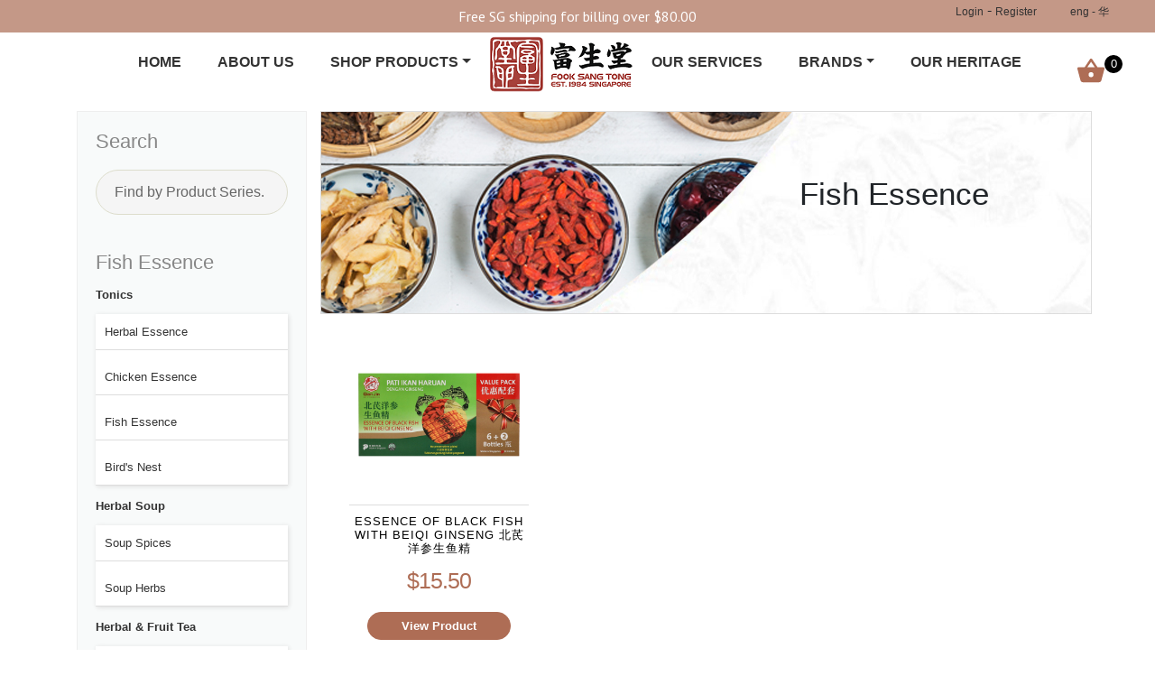

--- FILE ---
content_type: text/html; charset=UTF-8
request_url: https://fooksangtong.com.sg/product-category/tonics/fish-essence/
body_size: 17284
content:
<!doctype html>
<html lang="en-US">
<head>
	<meta charset="UTF-8">
	<meta name="viewport" content="width=device-width, initial-scale=1">
	<link rel="icon" href="https://fooksangtong.com.sg/wp-content/uploads/2021/03/favicon-6.ico" type="image/gif" sizes="16x16">
	<link rel="profile" href="https://gmpg.org/xfn/11">

	<title>Fish Essence &#8211; Fook Sang Tong</title>
<style>
#wpadminbar #wp-admin-bar-wccp_free_top_button .ab-icon:before {
	content: "\f160";
	color: #02CA02;
	top: 3px;
}
#wpadminbar #wp-admin-bar-wccp_free_top_button .ab-icon {
	transform: rotate(45deg);
}
</style>
<meta name='robots' content='max-image-preview:large' />
	<style>img:is([sizes="auto" i], [sizes^="auto," i]) { contain-intrinsic-size: 3000px 1500px }</style>
	<link rel='dns-prefetch' href='//fonts.googleapis.com' />
<link rel='dns-prefetch' href='//use.fontawesome.com' />
<link rel="alternate" type="application/rss+xml" title="Fook Sang Tong &raquo; Feed" href="https://fooksangtong.com.sg/feed/" />
<link rel="alternate" type="application/rss+xml" title="Fook Sang Tong &raquo; Comments Feed" href="https://fooksangtong.com.sg/comments/feed/" />
<link rel="alternate" type="application/rss+xml" title="Fook Sang Tong &raquo; Fish Essence Category Feed" href="https://fooksangtong.com.sg/product-category/tonics/fish-essence/feed/" />
<script type="text/javascript">
/* <![CDATA[ */
window._wpemojiSettings = {"baseUrl":"https:\/\/s.w.org\/images\/core\/emoji\/15.1.0\/72x72\/","ext":".png","svgUrl":"https:\/\/s.w.org\/images\/core\/emoji\/15.1.0\/svg\/","svgExt":".svg","source":{"concatemoji":"https:\/\/fooksangtong.com.sg\/wp-includes\/js\/wp-emoji-release.min.js?ver=6.8.1"}};
/*! This file is auto-generated */
!function(i,n){var o,s,e;function c(e){try{var t={supportTests:e,timestamp:(new Date).valueOf()};sessionStorage.setItem(o,JSON.stringify(t))}catch(e){}}function p(e,t,n){e.clearRect(0,0,e.canvas.width,e.canvas.height),e.fillText(t,0,0);var t=new Uint32Array(e.getImageData(0,0,e.canvas.width,e.canvas.height).data),r=(e.clearRect(0,0,e.canvas.width,e.canvas.height),e.fillText(n,0,0),new Uint32Array(e.getImageData(0,0,e.canvas.width,e.canvas.height).data));return t.every(function(e,t){return e===r[t]})}function u(e,t,n){switch(t){case"flag":return n(e,"\ud83c\udff3\ufe0f\u200d\u26a7\ufe0f","\ud83c\udff3\ufe0f\u200b\u26a7\ufe0f")?!1:!n(e,"\ud83c\uddfa\ud83c\uddf3","\ud83c\uddfa\u200b\ud83c\uddf3")&&!n(e,"\ud83c\udff4\udb40\udc67\udb40\udc62\udb40\udc65\udb40\udc6e\udb40\udc67\udb40\udc7f","\ud83c\udff4\u200b\udb40\udc67\u200b\udb40\udc62\u200b\udb40\udc65\u200b\udb40\udc6e\u200b\udb40\udc67\u200b\udb40\udc7f");case"emoji":return!n(e,"\ud83d\udc26\u200d\ud83d\udd25","\ud83d\udc26\u200b\ud83d\udd25")}return!1}function f(e,t,n){var r="undefined"!=typeof WorkerGlobalScope&&self instanceof WorkerGlobalScope?new OffscreenCanvas(300,150):i.createElement("canvas"),a=r.getContext("2d",{willReadFrequently:!0}),o=(a.textBaseline="top",a.font="600 32px Arial",{});return e.forEach(function(e){o[e]=t(a,e,n)}),o}function t(e){var t=i.createElement("script");t.src=e,t.defer=!0,i.head.appendChild(t)}"undefined"!=typeof Promise&&(o="wpEmojiSettingsSupports",s=["flag","emoji"],n.supports={everything:!0,everythingExceptFlag:!0},e=new Promise(function(e){i.addEventListener("DOMContentLoaded",e,{once:!0})}),new Promise(function(t){var n=function(){try{var e=JSON.parse(sessionStorage.getItem(o));if("object"==typeof e&&"number"==typeof e.timestamp&&(new Date).valueOf()<e.timestamp+604800&&"object"==typeof e.supportTests)return e.supportTests}catch(e){}return null}();if(!n){if("undefined"!=typeof Worker&&"undefined"!=typeof OffscreenCanvas&&"undefined"!=typeof URL&&URL.createObjectURL&&"undefined"!=typeof Blob)try{var e="postMessage("+f.toString()+"("+[JSON.stringify(s),u.toString(),p.toString()].join(",")+"));",r=new Blob([e],{type:"text/javascript"}),a=new Worker(URL.createObjectURL(r),{name:"wpTestEmojiSupports"});return void(a.onmessage=function(e){c(n=e.data),a.terminate(),t(n)})}catch(e){}c(n=f(s,u,p))}t(n)}).then(function(e){for(var t in e)n.supports[t]=e[t],n.supports.everything=n.supports.everything&&n.supports[t],"flag"!==t&&(n.supports.everythingExceptFlag=n.supports.everythingExceptFlag&&n.supports[t]);n.supports.everythingExceptFlag=n.supports.everythingExceptFlag&&!n.supports.flag,n.DOMReady=!1,n.readyCallback=function(){n.DOMReady=!0}}).then(function(){return e}).then(function(){var e;n.supports.everything||(n.readyCallback(),(e=n.source||{}).concatemoji?t(e.concatemoji):e.wpemoji&&e.twemoji&&(t(e.twemoji),t(e.wpemoji)))}))}((window,document),window._wpemojiSettings);
/* ]]> */
</script>
<style id='wp-emoji-styles-inline-css' type='text/css'>

	img.wp-smiley, img.emoji {
		display: inline !important;
		border: none !important;
		box-shadow: none !important;
		height: 1em !important;
		width: 1em !important;
		margin: 0 0.07em !important;
		vertical-align: -0.1em !important;
		background: none !important;
		padding: 0 !important;
	}
</style>
<link rel='stylesheet' id='wp-block-library-css' href='https://fooksangtong.com.sg/wp-includes/css/dist/block-library/style.min.css?ver=6.8.1' type='text/css' media='all' />
<style id='classic-theme-styles-inline-css' type='text/css'>
/*! This file is auto-generated */
.wp-block-button__link{color:#fff;background-color:#32373c;border-radius:9999px;box-shadow:none;text-decoration:none;padding:calc(.667em + 2px) calc(1.333em + 2px);font-size:1.125em}.wp-block-file__button{background:#32373c;color:#fff;text-decoration:none}
</style>
<style id='font-awesome-svg-styles-default-inline-css' type='text/css'>
.svg-inline--fa {
  display: inline-block;
  height: 1em;
  overflow: visible;
  vertical-align: -.125em;
}
</style>
<link rel='stylesheet' id='font-awesome-svg-styles-css' href='https://fooksangtong.com.sg/wp-content/uploads/font-awesome/v5.15.4/css/svg-with-js.css' type='text/css' media='all' />
<style id='font-awesome-svg-styles-inline-css' type='text/css'>
   .wp-block-font-awesome-icon svg::before,
   .wp-rich-text-font-awesome-icon svg::before {content: unset;}
</style>
<style id='global-styles-inline-css' type='text/css'>
:root{--wp--preset--aspect-ratio--square: 1;--wp--preset--aspect-ratio--4-3: 4/3;--wp--preset--aspect-ratio--3-4: 3/4;--wp--preset--aspect-ratio--3-2: 3/2;--wp--preset--aspect-ratio--2-3: 2/3;--wp--preset--aspect-ratio--16-9: 16/9;--wp--preset--aspect-ratio--9-16: 9/16;--wp--preset--color--black: #000000;--wp--preset--color--cyan-bluish-gray: #abb8c3;--wp--preset--color--white: #ffffff;--wp--preset--color--pale-pink: #f78da7;--wp--preset--color--vivid-red: #cf2e2e;--wp--preset--color--luminous-vivid-orange: #ff6900;--wp--preset--color--luminous-vivid-amber: #fcb900;--wp--preset--color--light-green-cyan: #7bdcb5;--wp--preset--color--vivid-green-cyan: #00d084;--wp--preset--color--pale-cyan-blue: #8ed1fc;--wp--preset--color--vivid-cyan-blue: #0693e3;--wp--preset--color--vivid-purple: #9b51e0;--wp--preset--gradient--vivid-cyan-blue-to-vivid-purple: linear-gradient(135deg,rgba(6,147,227,1) 0%,rgb(155,81,224) 100%);--wp--preset--gradient--light-green-cyan-to-vivid-green-cyan: linear-gradient(135deg,rgb(122,220,180) 0%,rgb(0,208,130) 100%);--wp--preset--gradient--luminous-vivid-amber-to-luminous-vivid-orange: linear-gradient(135deg,rgba(252,185,0,1) 0%,rgba(255,105,0,1) 100%);--wp--preset--gradient--luminous-vivid-orange-to-vivid-red: linear-gradient(135deg,rgba(255,105,0,1) 0%,rgb(207,46,46) 100%);--wp--preset--gradient--very-light-gray-to-cyan-bluish-gray: linear-gradient(135deg,rgb(238,238,238) 0%,rgb(169,184,195) 100%);--wp--preset--gradient--cool-to-warm-spectrum: linear-gradient(135deg,rgb(74,234,220) 0%,rgb(151,120,209) 20%,rgb(207,42,186) 40%,rgb(238,44,130) 60%,rgb(251,105,98) 80%,rgb(254,248,76) 100%);--wp--preset--gradient--blush-light-purple: linear-gradient(135deg,rgb(255,206,236) 0%,rgb(152,150,240) 100%);--wp--preset--gradient--blush-bordeaux: linear-gradient(135deg,rgb(254,205,165) 0%,rgb(254,45,45) 50%,rgb(107,0,62) 100%);--wp--preset--gradient--luminous-dusk: linear-gradient(135deg,rgb(255,203,112) 0%,rgb(199,81,192) 50%,rgb(65,88,208) 100%);--wp--preset--gradient--pale-ocean: linear-gradient(135deg,rgb(255,245,203) 0%,rgb(182,227,212) 50%,rgb(51,167,181) 100%);--wp--preset--gradient--electric-grass: linear-gradient(135deg,rgb(202,248,128) 0%,rgb(113,206,126) 100%);--wp--preset--gradient--midnight: linear-gradient(135deg,rgb(2,3,129) 0%,rgb(40,116,252) 100%);--wp--preset--font-size--small: 13px;--wp--preset--font-size--medium: 20px;--wp--preset--font-size--large: 36px;--wp--preset--font-size--x-large: 42px;--wp--preset--spacing--20: 0.44rem;--wp--preset--spacing--30: 0.67rem;--wp--preset--spacing--40: 1rem;--wp--preset--spacing--50: 1.5rem;--wp--preset--spacing--60: 2.25rem;--wp--preset--spacing--70: 3.38rem;--wp--preset--spacing--80: 5.06rem;--wp--preset--shadow--natural: 6px 6px 9px rgba(0, 0, 0, 0.2);--wp--preset--shadow--deep: 12px 12px 50px rgba(0, 0, 0, 0.4);--wp--preset--shadow--sharp: 6px 6px 0px rgba(0, 0, 0, 0.2);--wp--preset--shadow--outlined: 6px 6px 0px -3px rgba(255, 255, 255, 1), 6px 6px rgba(0, 0, 0, 1);--wp--preset--shadow--crisp: 6px 6px 0px rgba(0, 0, 0, 1);}:where(.is-layout-flex){gap: 0.5em;}:where(.is-layout-grid){gap: 0.5em;}body .is-layout-flex{display: flex;}.is-layout-flex{flex-wrap: wrap;align-items: center;}.is-layout-flex > :is(*, div){margin: 0;}body .is-layout-grid{display: grid;}.is-layout-grid > :is(*, div){margin: 0;}:where(.wp-block-columns.is-layout-flex){gap: 2em;}:where(.wp-block-columns.is-layout-grid){gap: 2em;}:where(.wp-block-post-template.is-layout-flex){gap: 1.25em;}:where(.wp-block-post-template.is-layout-grid){gap: 1.25em;}.has-black-color{color: var(--wp--preset--color--black) !important;}.has-cyan-bluish-gray-color{color: var(--wp--preset--color--cyan-bluish-gray) !important;}.has-white-color{color: var(--wp--preset--color--white) !important;}.has-pale-pink-color{color: var(--wp--preset--color--pale-pink) !important;}.has-vivid-red-color{color: var(--wp--preset--color--vivid-red) !important;}.has-luminous-vivid-orange-color{color: var(--wp--preset--color--luminous-vivid-orange) !important;}.has-luminous-vivid-amber-color{color: var(--wp--preset--color--luminous-vivid-amber) !important;}.has-light-green-cyan-color{color: var(--wp--preset--color--light-green-cyan) !important;}.has-vivid-green-cyan-color{color: var(--wp--preset--color--vivid-green-cyan) !important;}.has-pale-cyan-blue-color{color: var(--wp--preset--color--pale-cyan-blue) !important;}.has-vivid-cyan-blue-color{color: var(--wp--preset--color--vivid-cyan-blue) !important;}.has-vivid-purple-color{color: var(--wp--preset--color--vivid-purple) !important;}.has-black-background-color{background-color: var(--wp--preset--color--black) !important;}.has-cyan-bluish-gray-background-color{background-color: var(--wp--preset--color--cyan-bluish-gray) !important;}.has-white-background-color{background-color: var(--wp--preset--color--white) !important;}.has-pale-pink-background-color{background-color: var(--wp--preset--color--pale-pink) !important;}.has-vivid-red-background-color{background-color: var(--wp--preset--color--vivid-red) !important;}.has-luminous-vivid-orange-background-color{background-color: var(--wp--preset--color--luminous-vivid-orange) !important;}.has-luminous-vivid-amber-background-color{background-color: var(--wp--preset--color--luminous-vivid-amber) !important;}.has-light-green-cyan-background-color{background-color: var(--wp--preset--color--light-green-cyan) !important;}.has-vivid-green-cyan-background-color{background-color: var(--wp--preset--color--vivid-green-cyan) !important;}.has-pale-cyan-blue-background-color{background-color: var(--wp--preset--color--pale-cyan-blue) !important;}.has-vivid-cyan-blue-background-color{background-color: var(--wp--preset--color--vivid-cyan-blue) !important;}.has-vivid-purple-background-color{background-color: var(--wp--preset--color--vivid-purple) !important;}.has-black-border-color{border-color: var(--wp--preset--color--black) !important;}.has-cyan-bluish-gray-border-color{border-color: var(--wp--preset--color--cyan-bluish-gray) !important;}.has-white-border-color{border-color: var(--wp--preset--color--white) !important;}.has-pale-pink-border-color{border-color: var(--wp--preset--color--pale-pink) !important;}.has-vivid-red-border-color{border-color: var(--wp--preset--color--vivid-red) !important;}.has-luminous-vivid-orange-border-color{border-color: var(--wp--preset--color--luminous-vivid-orange) !important;}.has-luminous-vivid-amber-border-color{border-color: var(--wp--preset--color--luminous-vivid-amber) !important;}.has-light-green-cyan-border-color{border-color: var(--wp--preset--color--light-green-cyan) !important;}.has-vivid-green-cyan-border-color{border-color: var(--wp--preset--color--vivid-green-cyan) !important;}.has-pale-cyan-blue-border-color{border-color: var(--wp--preset--color--pale-cyan-blue) !important;}.has-vivid-cyan-blue-border-color{border-color: var(--wp--preset--color--vivid-cyan-blue) !important;}.has-vivid-purple-border-color{border-color: var(--wp--preset--color--vivid-purple) !important;}.has-vivid-cyan-blue-to-vivid-purple-gradient-background{background: var(--wp--preset--gradient--vivid-cyan-blue-to-vivid-purple) !important;}.has-light-green-cyan-to-vivid-green-cyan-gradient-background{background: var(--wp--preset--gradient--light-green-cyan-to-vivid-green-cyan) !important;}.has-luminous-vivid-amber-to-luminous-vivid-orange-gradient-background{background: var(--wp--preset--gradient--luminous-vivid-amber-to-luminous-vivid-orange) !important;}.has-luminous-vivid-orange-to-vivid-red-gradient-background{background: var(--wp--preset--gradient--luminous-vivid-orange-to-vivid-red) !important;}.has-very-light-gray-to-cyan-bluish-gray-gradient-background{background: var(--wp--preset--gradient--very-light-gray-to-cyan-bluish-gray) !important;}.has-cool-to-warm-spectrum-gradient-background{background: var(--wp--preset--gradient--cool-to-warm-spectrum) !important;}.has-blush-light-purple-gradient-background{background: var(--wp--preset--gradient--blush-light-purple) !important;}.has-blush-bordeaux-gradient-background{background: var(--wp--preset--gradient--blush-bordeaux) !important;}.has-luminous-dusk-gradient-background{background: var(--wp--preset--gradient--luminous-dusk) !important;}.has-pale-ocean-gradient-background{background: var(--wp--preset--gradient--pale-ocean) !important;}.has-electric-grass-gradient-background{background: var(--wp--preset--gradient--electric-grass) !important;}.has-midnight-gradient-background{background: var(--wp--preset--gradient--midnight) !important;}.has-small-font-size{font-size: var(--wp--preset--font-size--small) !important;}.has-medium-font-size{font-size: var(--wp--preset--font-size--medium) !important;}.has-large-font-size{font-size: var(--wp--preset--font-size--large) !important;}.has-x-large-font-size{font-size: var(--wp--preset--font-size--x-large) !important;}
:where(.wp-block-post-template.is-layout-flex){gap: 1.25em;}:where(.wp-block-post-template.is-layout-grid){gap: 1.25em;}
:where(.wp-block-columns.is-layout-flex){gap: 2em;}:where(.wp-block-columns.is-layout-grid){gap: 2em;}
:root :where(.wp-block-pullquote){font-size: 1.5em;line-height: 1.6;}
</style>
<link rel='stylesheet' id='contact-form-7-css' href='https://fooksangtong.com.sg/wp-content/plugins/contact-form-7/includes/css/styles.css?ver=6.0.6' type='text/css' media='all' />
<link rel='stylesheet' id='plyr-css-css' href='https://fooksangtong.com.sg/wp-content/plugins/easy-video-player/lib/plyr.css?ver=6.8.1' type='text/css' media='all' />
<link rel='stylesheet' id='image-hover-effects-css-css' href='https://fooksangtong.com.sg/wp-content/plugins/mega-addons-for-visual-composer/css/ihover.css?ver=6.8.1' type='text/css' media='all' />
<link rel='stylesheet' id='style-css-css' href='https://fooksangtong.com.sg/wp-content/plugins/mega-addons-for-visual-composer/css/style.css?ver=6.8.1' type='text/css' media='all' />
<link rel='stylesheet' id='font-awesome-latest-css' href='https://fooksangtong.com.sg/wp-content/plugins/mega-addons-for-visual-composer/css/font-awesome/css/all.css?ver=6.8.1' type='text/css' media='all' />
<link rel='stylesheet' id='theme-my-login-css' href='https://fooksangtong.com.sg/wp-content/plugins/theme-my-login/assets/styles/theme-my-login.min.css?ver=7.1.12' type='text/css' media='all' />
<style id='woocommerce-inline-inline-css' type='text/css'>
.woocommerce form .form-row .required { visibility: visible; }
</style>
<link rel='stylesheet' id='woocommerce-free-shipping-bar-google-font-css' href='//fonts.googleapis.com/css?family=PT+Sans%3A400%2C500%2C600%2C700&#038;ver=1.2.8' type='text/css' media='all' />
<link rel='stylesheet' id='woocommerce-free-shipping-bar-css' href='https://fooksangtong.com.sg/wp-content/plugins/woo-free-shipping-bar/assets/css/frontend-style.min.css?ver=1.2.8' type='text/css' media='all' />
<style id='woocommerce-free-shipping-bar-inline-css' type='text/css'>

				#wfspb-top-bar .wfspb-lining-layer{
					background-color: rgba(172, 109, 85, 0.7) !important;
				}
				#wfspb-progress.wfsb-style-3{
					background-color: rgba(172, 109, 85, 0.7) !important;
				}
				#wfspb-top-bar{
					color: #ffffff !important;
					text-align: center !important;
				}
				#wfspb-top-bar #wfspb-main-content{
					padding: 0 32px;
					font-size: 16px !important;
					text-align: center !important;
					color: #ffffff !important;
				}
				#wfspb-top-bar #wfspb-main-content b span{
					color: #ffffff ;
				}
				#wfspb-top-bar #wfspb-main-content a{
					color: #ffffff;
				}
				div#wfspb-close{
				font-size: 16px !important;
				line-height: 16px !important;
				}
				
				#wfspb-top-bar{
					font-family: PT Sans !important;
				}
</style>
<link rel='stylesheet' id='brands-styles-css' href='https://fooksangtong.com.sg/wp-content/plugins/woocommerce/assets/css/brands.css?ver=9.8.5' type='text/css' media='all' />
<link rel='stylesheet' id='fooksangtong-style-css' href='https://fooksangtong.com.sg/wp-content/themes/fooksangtong/style.css?ver=6.8.1' type='text/css' media='all' />
<link rel='stylesheet' id='fooksangtong-woocommerce-style-css' href='https://fooksangtong.com.sg/wp-content/themes/fooksangtong/woocommerce.css?ver=6.8.1' type='text/css' media='all' />
<style id='fooksangtong-woocommerce-style-inline-css' type='text/css'>
@font-face {
			font-family: "star";
			src: url("https://fooksangtong.com.sg/wp-content/plugins/woocommerce/assets/fonts/star.eot");
			src: url("https://fooksangtong.com.sg/wp-content/plugins/woocommerce/assets/fonts/star.eot?#iefix") format("embedded-opentype"),
				url("https://fooksangtong.com.sg/wp-content/plugins/woocommerce/assets/fonts/star.woff") format("woff"),
				url("https://fooksangtong.com.sg/wp-content/plugins/woocommerce/assets/fonts/star.ttf") format("truetype"),
				url("https://fooksangtong.com.sg/wp-content/plugins/woocommerce/assets/fonts/star.svg#star") format("svg");
			font-weight: normal;
			font-style: normal;
		}
</style>
<link rel='stylesheet' id='font-awesome-official-css' href='https://use.fontawesome.com/releases/v5.15.4/css/all.css' type='text/css' media='all' integrity="sha384-DyZ88mC6Up2uqS4h/KRgHuoeGwBcD4Ng9SiP4dIRy0EXTlnuz47vAwmeGwVChigm" crossorigin="anonymous" />
<link rel='stylesheet' id='font-awesome-official-v4shim-css' href='https://use.fontawesome.com/releases/v5.15.4/css/v4-shims.css' type='text/css' media='all' integrity="sha384-Vq76wejb3QJM4nDatBa5rUOve+9gkegsjCebvV/9fvXlGWo4HCMR4cJZjjcF6Viv" crossorigin="anonymous" />
<style id='font-awesome-official-v4shim-inline-css' type='text/css'>
@font-face {
font-family: "FontAwesome";
font-display: block;
src: url("https://use.fontawesome.com/releases/v5.15.4/webfonts/fa-brands-400.eot"),
		url("https://use.fontawesome.com/releases/v5.15.4/webfonts/fa-brands-400.eot?#iefix") format("embedded-opentype"),
		url("https://use.fontawesome.com/releases/v5.15.4/webfonts/fa-brands-400.woff2") format("woff2"),
		url("https://use.fontawesome.com/releases/v5.15.4/webfonts/fa-brands-400.woff") format("woff"),
		url("https://use.fontawesome.com/releases/v5.15.4/webfonts/fa-brands-400.ttf") format("truetype"),
		url("https://use.fontawesome.com/releases/v5.15.4/webfonts/fa-brands-400.svg#fontawesome") format("svg");
}

@font-face {
font-family: "FontAwesome";
font-display: block;
src: url("https://use.fontawesome.com/releases/v5.15.4/webfonts/fa-solid-900.eot"),
		url("https://use.fontawesome.com/releases/v5.15.4/webfonts/fa-solid-900.eot?#iefix") format("embedded-opentype"),
		url("https://use.fontawesome.com/releases/v5.15.4/webfonts/fa-solid-900.woff2") format("woff2"),
		url("https://use.fontawesome.com/releases/v5.15.4/webfonts/fa-solid-900.woff") format("woff"),
		url("https://use.fontawesome.com/releases/v5.15.4/webfonts/fa-solid-900.ttf") format("truetype"),
		url("https://use.fontawesome.com/releases/v5.15.4/webfonts/fa-solid-900.svg#fontawesome") format("svg");
}

@font-face {
font-family: "FontAwesome";
font-display: block;
src: url("https://use.fontawesome.com/releases/v5.15.4/webfonts/fa-regular-400.eot"),
		url("https://use.fontawesome.com/releases/v5.15.4/webfonts/fa-regular-400.eot?#iefix") format("embedded-opentype"),
		url("https://use.fontawesome.com/releases/v5.15.4/webfonts/fa-regular-400.woff2") format("woff2"),
		url("https://use.fontawesome.com/releases/v5.15.4/webfonts/fa-regular-400.woff") format("woff"),
		url("https://use.fontawesome.com/releases/v5.15.4/webfonts/fa-regular-400.ttf") format("truetype"),
		url("https://use.fontawesome.com/releases/v5.15.4/webfonts/fa-regular-400.svg#fontawesome") format("svg");
unicode-range: U+F004-F005,U+F007,U+F017,U+F022,U+F024,U+F02E,U+F03E,U+F044,U+F057-F059,U+F06E,U+F070,U+F075,U+F07B-F07C,U+F080,U+F086,U+F089,U+F094,U+F09D,U+F0A0,U+F0A4-F0A7,U+F0C5,U+F0C7-F0C8,U+F0E0,U+F0EB,U+F0F3,U+F0F8,U+F0FE,U+F111,U+F118-F11A,U+F11C,U+F133,U+F144,U+F146,U+F14A,U+F14D-F14E,U+F150-F152,U+F15B-F15C,U+F164-F165,U+F185-F186,U+F191-F192,U+F1AD,U+F1C1-F1C9,U+F1CD,U+F1D8,U+F1E3,U+F1EA,U+F1F6,U+F1F9,U+F20A,U+F247-F249,U+F24D,U+F254-F25B,U+F25D,U+F267,U+F271-F274,U+F279,U+F28B,U+F28D,U+F2B5-F2B6,U+F2B9,U+F2BB,U+F2BD,U+F2C1-F2C2,U+F2D0,U+F2D2,U+F2DC,U+F2ED,U+F328,U+F358-F35B,U+F3A5,U+F3D1,U+F410,U+F4AD;
}
</style>
<script type="text/javascript" src="https://fooksangtong.com.sg/wp-includes/js/jquery/jquery.min.js?ver=3.7.1" id="jquery-core-js"></script>
<script type="text/javascript" src="https://fooksangtong.com.sg/wp-includes/js/jquery/jquery-migrate.min.js?ver=3.4.1" id="jquery-migrate-js"></script>
<script type="text/javascript" id="plyr-js-js-extra">
/* <![CDATA[ */
var easy_video_player = {"plyr_iconUrl":"https:\/\/fooksangtong.com.sg\/wp-content\/plugins\/easy-video-player\/lib\/plyr.svg","plyr_blankVideo":"https:\/\/fooksangtong.com.sg\/wp-content\/plugins\/easy-video-player\/lib\/blank.mp4"};
/* ]]> */
</script>
<script type="text/javascript" src="https://fooksangtong.com.sg/wp-content/plugins/easy-video-player/lib/plyr.js?ver=6.8.1" id="plyr-js-js"></script>
<script type="text/javascript" src="https://fooksangtong.com.sg/wp-content/plugins/woo-ajax-mini-cart/public/js/perfect-scrollbar.min.js?ver=1.0.0" id="perfect-scrollbar-js"></script>
<script type="text/javascript" id="woocommerce-ajax-mini-cart-js-extra">
/* <![CDATA[ */
var wooAmcVars = {"ajaxurl":"https:\/\/fooksangtong.com.sg\/wp-admin\/admin-ajax.php","nonce":"6fdd2dfda7","cart_type":"right"};
/* ]]> */
</script>
<script type="text/javascript" src="https://fooksangtong.com.sg/wp-content/plugins/woo-ajax-mini-cart/public/js/woo-amc-public.js?ver=1.0.0" id="woocommerce-ajax-mini-cart-js"></script>
<script type="text/javascript" src="https://fooksangtong.com.sg/wp-content/plugins/woocommerce/assets/js/jquery-blockui/jquery.blockUI.min.js?ver=2.7.0-wc.9.8.5" id="jquery-blockui-js" data-wp-strategy="defer"></script>
<script type="text/javascript" id="wc-add-to-cart-js-extra">
/* <![CDATA[ */
var wc_add_to_cart_params = {"ajax_url":"\/wp-admin\/admin-ajax.php","wc_ajax_url":"\/?wc-ajax=%%endpoint%%","i18n_view_cart":"View cart","cart_url":"https:\/\/fooksangtong.com.sg\/cart\/","is_cart":"","cart_redirect_after_add":"no"};
/* ]]> */
</script>
<script type="text/javascript" src="https://fooksangtong.com.sg/wp-content/plugins/woocommerce/assets/js/frontend/add-to-cart.min.js?ver=9.8.5" id="wc-add-to-cart-js" data-wp-strategy="defer"></script>
<script type="text/javascript" src="https://fooksangtong.com.sg/wp-content/plugins/woocommerce/assets/js/js-cookie/js.cookie.min.js?ver=2.1.4-wc.9.8.5" id="js-cookie-js" defer="defer" data-wp-strategy="defer"></script>
<script type="text/javascript" id="woocommerce-js-extra">
/* <![CDATA[ */
var woocommerce_params = {"ajax_url":"\/wp-admin\/admin-ajax.php","wc_ajax_url":"\/?wc-ajax=%%endpoint%%","i18n_password_show":"Show password","i18n_password_hide":"Hide password"};
/* ]]> */
</script>
<script type="text/javascript" src="https://fooksangtong.com.sg/wp-content/plugins/woocommerce/assets/js/frontend/woocommerce.min.js?ver=9.8.5" id="woocommerce-js" defer="defer" data-wp-strategy="defer"></script>
<script type="text/javascript" src="https://fooksangtong.com.sg/wp-content/plugins/js_composer/assets/js/vendors/woocommerce-add-to-cart.js?ver=8.4.1" id="vc_woocommerce-add-to-cart-js-js"></script>
<script type="text/javascript" id="woocommerce-free-shipping-bar-js-extra">
/* <![CDATA[ */
var _wfsb_params = {"mobile":"","ajax_url":"https:\/\/fooksangtong.com.sg\/wp-admin\/admin-ajax.php","nonce":"d992916464","html_refresh":["#wfspb-main-content.wfspb-message-in-shop","#wfspb-main-content.wfspb-message-in-cart-checkout","#wfspb-progress"]};
/* ]]> */
</script>
<script type="text/javascript" src="https://fooksangtong.com.sg/wp-content/plugins/woo-free-shipping-bar/assets/js/frontend.min.js?ver=1.2.8" id="woocommerce-free-shipping-bar-js"></script>
<script></script><link rel="https://api.w.org/" href="https://fooksangtong.com.sg/wp-json/" /><link rel="alternate" title="JSON" type="application/json" href="https://fooksangtong.com.sg/wp-json/wp/v2/product_cat/29" /><link rel="EditURI" type="application/rsd+xml" title="RSD" href="https://fooksangtong.com.sg/xmlrpc.php?rsd" />
<meta name="generator" content="WordPress 6.8.1" />
<meta name="generator" content="WooCommerce 9.8.5" />
<script id="wpcp_disable_selection" type="text/javascript">
var image_save_msg='You are not allowed to save images!';
	var no_menu_msg='Context Menu disabled!';
	var smessage = "Content is protected !!";

function disableEnterKey(e)
{
	var elemtype = e.target.tagName;
	
	elemtype = elemtype.toUpperCase();
	
	if (elemtype == "TEXT" || elemtype == "TEXTAREA" || elemtype == "INPUT" || elemtype == "PASSWORD" || elemtype == "SELECT" || elemtype == "OPTION" || elemtype == "EMBED")
	{
		elemtype = 'TEXT';
	}
	
	if (e.ctrlKey){
     var key;
     if(window.event)
          key = window.event.keyCode;     //IE
     else
          key = e.which;     //firefox (97)
    //if (key != 17) alert(key);
     if (elemtype!= 'TEXT' && (key == 97 || key == 65 || key == 67 || key == 99 || key == 88 || key == 120 || key == 26 || key == 85  || key == 86 || key == 83 || key == 43 || key == 73))
     {
		if(wccp_free_iscontenteditable(e)) return true;
		show_wpcp_message('You are not allowed to copy content or view source');
		return false;
     }else
     	return true;
     }
}


/*For contenteditable tags*/
function wccp_free_iscontenteditable(e)
{
	var e = e || window.event; // also there is no e.target property in IE. instead IE uses window.event.srcElement
  	
	var target = e.target || e.srcElement;

	var elemtype = e.target.nodeName;
	
	elemtype = elemtype.toUpperCase();
	
	var iscontenteditable = "false";
		
	if(typeof target.getAttribute!="undefined" ) iscontenteditable = target.getAttribute("contenteditable"); // Return true or false as string
	
	var iscontenteditable2 = false;
	
	if(typeof target.isContentEditable!="undefined" ) iscontenteditable2 = target.isContentEditable; // Return true or false as boolean

	if(target.parentElement.isContentEditable) iscontenteditable2 = true;
	
	if (iscontenteditable == "true" || iscontenteditable2 == true)
	{
		if(typeof target.style!="undefined" ) target.style.cursor = "text";
		
		return true;
	}
}

////////////////////////////////////
function disable_copy(e)
{	
	var e = e || window.event; // also there is no e.target property in IE. instead IE uses window.event.srcElement
	
	var elemtype = e.target.tagName;
	
	elemtype = elemtype.toUpperCase();
	
	if (elemtype == "TEXT" || elemtype == "TEXTAREA" || elemtype == "INPUT" || elemtype == "PASSWORD" || elemtype == "SELECT" || elemtype == "OPTION" || elemtype == "EMBED")
	{
		elemtype = 'TEXT';
	}
	
	if(wccp_free_iscontenteditable(e)) return true;
	
	var isSafari = /Safari/.test(navigator.userAgent) && /Apple Computer/.test(navigator.vendor);
	
	var checker_IMG = '';
	if (elemtype == "IMG" && checker_IMG == 'checked' && e.detail >= 2) {show_wpcp_message(alertMsg_IMG);return false;}
	if (elemtype != "TEXT")
	{
		if (smessage !== "" && e.detail == 2)
			show_wpcp_message(smessage);
		
		if (isSafari)
			return true;
		else
			return false;
	}	
}

//////////////////////////////////////////
function disable_copy_ie()
{
	var e = e || window.event;
	var elemtype = window.event.srcElement.nodeName;
	elemtype = elemtype.toUpperCase();
	if(wccp_free_iscontenteditable(e)) return true;
	if (elemtype == "IMG") {show_wpcp_message(alertMsg_IMG);return false;}
	if (elemtype != "TEXT" && elemtype != "TEXTAREA" && elemtype != "INPUT" && elemtype != "PASSWORD" && elemtype != "SELECT" && elemtype != "OPTION" && elemtype != "EMBED")
	{
		return false;
	}
}	
function reEnable()
{
	return true;
}
document.onkeydown = disableEnterKey;
document.onselectstart = disable_copy_ie;
if(navigator.userAgent.indexOf('MSIE')==-1)
{
	document.onmousedown = disable_copy;
	document.onclick = reEnable;
}
function disableSelection(target)
{
    //For IE This code will work
    if (typeof target.onselectstart!="undefined")
    target.onselectstart = disable_copy_ie;
    
    //For Firefox This code will work
    else if (typeof target.style.MozUserSelect!="undefined")
    {target.style.MozUserSelect="none";}
    
    //All other  (ie: Opera) This code will work
    else
    target.onmousedown=function(){return false}
    target.style.cursor = "default";
}
//Calling the JS function directly just after body load
window.onload = function(){disableSelection(document.body);};

//////////////////special for safari Start////////////////
var onlongtouch;
var timer;
var touchduration = 1000; //length of time we want the user to touch before we do something

var elemtype = "";
function touchstart(e) {
	var e = e || window.event;
  // also there is no e.target property in IE.
  // instead IE uses window.event.srcElement
  	var target = e.target || e.srcElement;
	
	elemtype = window.event.srcElement.nodeName;
	
	elemtype = elemtype.toUpperCase();
	
	if(!wccp_pro_is_passive()) e.preventDefault();
	if (!timer) {
		timer = setTimeout(onlongtouch, touchduration);
	}
}

function touchend() {
    //stops short touches from firing the event
    if (timer) {
        clearTimeout(timer);
        timer = null;
    }
	onlongtouch();
}

onlongtouch = function(e) { //this will clear the current selection if anything selected
	
	if (elemtype != "TEXT" && elemtype != "TEXTAREA" && elemtype != "INPUT" && elemtype != "PASSWORD" && elemtype != "SELECT" && elemtype != "EMBED" && elemtype != "OPTION")	
	{
		if (window.getSelection) {
			if (window.getSelection().empty) {  // Chrome
			window.getSelection().empty();
			} else if (window.getSelection().removeAllRanges) {  // Firefox
			window.getSelection().removeAllRanges();
			}
		} else if (document.selection) {  // IE?
			document.selection.empty();
		}
		return false;
	}
};

document.addEventListener("DOMContentLoaded", function(event) { 
    window.addEventListener("touchstart", touchstart, false);
    window.addEventListener("touchend", touchend, false);
});

function wccp_pro_is_passive() {

  var cold = false,
  hike = function() {};

  try {
	  const object1 = {};
  var aid = Object.defineProperty(object1, 'passive', {
  get() {cold = true}
  });
  window.addEventListener('test', hike, aid);
  window.removeEventListener('test', hike, aid);
  } catch (e) {}

  return cold;
}
/*special for safari End*/
</script>
<script id="wpcp_disable_Right_Click" type="text/javascript">
document.ondragstart = function() { return false;}
	function nocontext(e) {
	   return false;
	}
	document.oncontextmenu = nocontext;
</script>
<style>
.unselectable
{
-moz-user-select:none;
-webkit-user-select:none;
cursor: default;
}
html
{
-webkit-touch-callout: none;
-webkit-user-select: none;
-khtml-user-select: none;
-moz-user-select: none;
-ms-user-select: none;
user-select: none;
-webkit-tap-highlight-color: rgba(0,0,0,0);
}
</style>
<script id="wpcp_css_disable_selection" type="text/javascript">
var e = document.getElementsByTagName('body')[0];
if(e)
{
	e.setAttribute('unselectable',"on");
}
</script>
	<noscript><style>.woocommerce-product-gallery{ opacity: 1 !important; }</style></noscript>
	<meta name="generator" content="Powered by WPBakery Page Builder - drag and drop page builder for WordPress."/>
<meta name="generator" content="Powered by Slider Revolution 6.7.34 - responsive, Mobile-Friendly Slider Plugin for WordPress with comfortable drag and drop interface." />
<script data-jetpack-boost="ignore">function setREVStartSize(e){
			//window.requestAnimationFrame(function() {
				window.RSIW = window.RSIW===undefined ? window.innerWidth : window.RSIW;
				window.RSIH = window.RSIH===undefined ? window.innerHeight : window.RSIH;
				try {
					var pw = document.getElementById(e.c).parentNode.offsetWidth,
						newh;
					pw = pw===0 || isNaN(pw) || (e.l=="fullwidth" || e.layout=="fullwidth") ? window.RSIW : pw;
					e.tabw = e.tabw===undefined ? 0 : parseInt(e.tabw);
					e.thumbw = e.thumbw===undefined ? 0 : parseInt(e.thumbw);
					e.tabh = e.tabh===undefined ? 0 : parseInt(e.tabh);
					e.thumbh = e.thumbh===undefined ? 0 : parseInt(e.thumbh);
					e.tabhide = e.tabhide===undefined ? 0 : parseInt(e.tabhide);
					e.thumbhide = e.thumbhide===undefined ? 0 : parseInt(e.thumbhide);
					e.mh = e.mh===undefined || e.mh=="" || e.mh==="auto" ? 0 : parseInt(e.mh,0);
					if(e.layout==="fullscreen" || e.l==="fullscreen")
						newh = Math.max(e.mh,window.RSIH);
					else{
						e.gw = Array.isArray(e.gw) ? e.gw : [e.gw];
						for (var i in e.rl) if (e.gw[i]===undefined || e.gw[i]===0) e.gw[i] = e.gw[i-1];
						e.gh = e.el===undefined || e.el==="" || (Array.isArray(e.el) && e.el.length==0)? e.gh : e.el;
						e.gh = Array.isArray(e.gh) ? e.gh : [e.gh];
						for (var i in e.rl) if (e.gh[i]===undefined || e.gh[i]===0) e.gh[i] = e.gh[i-1];
											
						var nl = new Array(e.rl.length),
							ix = 0,
							sl;
						e.tabw = e.tabhide>=pw ? 0 : e.tabw;
						e.thumbw = e.thumbhide>=pw ? 0 : e.thumbw;
						e.tabh = e.tabhide>=pw ? 0 : e.tabh;
						e.thumbh = e.thumbhide>=pw ? 0 : e.thumbh;
						for (var i in e.rl) nl[i] = e.rl[i]<window.RSIW ? 0 : e.rl[i];
						sl = nl[0];
						for (var i in nl) if (sl>nl[i] && nl[i]>0) { sl = nl[i]; ix=i;}
						var m = pw>(e.gw[ix]+e.tabw+e.thumbw) ? 1 : (pw-(e.tabw+e.thumbw)) / (e.gw[ix]);
						newh =  (e.gh[ix] * m) + (e.tabh + e.thumbh);
					}
					var el = document.getElementById(e.c);
					if (el!==null && el) el.style.height = newh+"px";
					el = document.getElementById(e.c+"_wrapper");
					if (el!==null && el) {
						el.style.height = newh+"px";
						el.style.display = "block";
					}
				} catch(e){
					console.log("Failure at Presize of Slider:" + e)
				}
			//});
		  };</script>
		<style type="text/css" id="wp-custom-css">
			.wfspb-gift-box{
	display: none !important;
}

@media screen and (min-width:767px){
	.for-mobile{
		display: none;
	}
}
@media screen and (max-width:767px){
	.for-desktop{
		display: none;
	}
}		</style>
		<noscript><style> .wpb_animate_when_almost_visible { opacity: 1; }</style></noscript><style type="text/css">
@media screen and (min-width: 768px){
  .dropdown:hover .dropdown-menu, .btn-group:hover .dropdown-menu{
        display: block;
    }
    .dropdown:hover .dropdown-menu.PRODUCTS, .btn-group:hover .dropdown-menu.PRODUCTS{
        display: flex;
    }
    .dropdown-menu{
        margin-top: 0;
    }
    .dropdown-toggle{
        margin-bottom: 2px;
    }
    .navbar .dropdown-toggle, .nav-tabs .dropdown-toggle{
        margin-bottom: 0;
    }
}
</style>
<script type="text/javascript">
$(document).ready(function(){
    $(".dropdown, .btn-group").hover(function(){
        var dropdownMenu = $(this).children(".dropdown-menu");
        if(dropdownMenu.is(":visible")){
            dropdownMenu.parent().toggleClass("open");
        }
    });
});     
</script>

</head>

<body data-rsssl=1 class="archive tax-product_cat term-fish-essence term-29 wp-custom-logo wp-theme-fooksangtong theme-fooksangtong user-registration-page woocommerce woocommerce-page woocommerce-no-js unselectable hfeed no-sidebar woocommerce-active wpb-js-composer js-comp-ver-8.4.1 vc_responsive">
<div id="page" class="site">
	<a class="skip-link screen-reader-text" href="#content">Skip to content</a>



	<div class="col-md-12 col-sm-12 col-xs-12  topsection fadeIn">
<div class="container">
<div class="lang"><a href="https://fooksangtong.com.sg/">eng</a> - <a href="https://fooksangtong.com.sg/chinese/">华</a></div>

  	<nav class="navbar navbar-expand-lg navbar-dark ftco_navbar ftco-navbar-light" id="ftco-navbar">
	      <div class="navbar-brand mobilelogo d-block d-sm-none" href="https://fooksangtong.com.sg"><a href="https://fooksangtong.com.sg/" class="custom-logo-link" rel="home"><img width="160" height="64" src="https://fooksangtong.com.sg/wp-content/uploads/2020/09/FST.png" class="custom-logo" alt="Fook Sang Tong" decoding="async" /></a></div>
	      <button class="navbar-toggler" type="button" data-toggle="collapse" data-target="#ftco-nav" aria-controls="ftco-nav" aria-expanded="false" aria-label="Toggle navigation">
	        <span class="oi oi-menu"></span> <i class="fa fa-bars"></i>
	      </button>

	      <div class="collapse navbar-collapse" id="ftco-nav">
	      	<div class="regiter-link">
	      		 	<a href="my-account" title="Login">Login</a> - 
 	<a href="register" title="Register">Register</a>
 	      	</div>
	      
	        <ul class="navbar-nav">

									<li class="nav-item active"><a href="https://fooksangtong.com.sg/" class="nav-link">Home</a></li>
												<li class="nav-item active"><a href="https://fooksangtong.com.sg/about-us/" class="nav-link">ABOUT US</a></li>
																	<div class="dropdown">
							<a href="https://fooksangtong.com.sg/shop" class="dropdown-toggle">SHOP PRODUCTS</a>
							<div class="dropdown-menu SHOP PRODUCTS">
																    <div class="dropdown-column">
									<a href="https://fooksangtong.com.sg/product-category/tonics/" class="dropdown-item parent">Tonics</a>
								    
																    
								    <a href="https://fooksangtong.com.sg/product-category/tonics/herbal-essence/" class="dropdown-item subchild">Herbal Essence</a>
								    
								    
								    								    
								    <a href="https://fooksangtong.com.sg/product-category/tonics/chicken-essence/" class="dropdown-item subchild">Chicken Essence</a>
								    
								    
								    								    
								    <a href="https://fooksangtong.com.sg/product-category/tonics/fish-essence/" class="dropdown-item subchild">Fish Essence</a>
								    
								    
								    								    
								    <a href="https://fooksangtong.com.sg/product-category/tonics/birds-nest/" class="dropdown-item subchild">Bird's Nest</a>
								    
								    
								    								    </div>
																    <div class="dropdown-column">
									<a href="https://fooksangtong.com.sg/product-category/herbal-soup/" class="dropdown-item parent">Herbal Soup</a>
								    
																    
								    <a href="https://fooksangtong.com.sg/product-category/herbal-soup/premix-soup/" class="dropdown-item subchild">Soup Spices</a>
								    
								    
								    								    
								    <a href="https://fooksangtong.com.sg/product-category/herbal-soup/herbs-packets/" class="dropdown-item subchild">Soup Herbs</a>
								    
								    
								    								    </div>
																    <div class="dropdown-column">
									<a href="https://fooksangtong.com.sg/product-category/herbal-fruit-tea/" class="dropdown-item parent">Herbal & Fruit Tea</a>
								    
																    
								    <a href="https://fooksangtong.com.sg/product-category/herbal-fruit-tea/instant-mix/" class="dropdown-item subchild">Instant Mix</a>
								    
								    
								    								    
								    <a href="https://fooksangtong.com.sg/product-category/herbal-fruit-tea/thist-quenching-drink/" class="dropdown-item subchild">Thirst Quenching Drink</a>
								    
								    
								    								    
								    <a href="https://fooksangtong.com.sg/product-category/herbal-fruit-tea/tea-selection/" class="dropdown-item subchild">Tea Selection</a>
								    
								    
								    								    </div>
																    <div class="dropdown-column">
									<a href="https://fooksangtong.com.sg/product-category/external-application/" class="dropdown-item parent">External Application</a>
								    
																    
								    <a href="https://fooksangtong.com.sg/product-category/external-application/heat_powder/" class="dropdown-item subchild">Heat Lotion</a>
								    
								    
								    								    
								    <a href="https://fooksangtong.com.sg/product-category/external-application/herbal_bath/" class="dropdown-item subchild">Herbal Bath</a>
								    
								    
								    								    
								    <a href="https://fooksangtong.com.sg/product-category/external-application/essential-oils/" class="dropdown-item subchild">Essential Oils</a>
								    
								    
								    								    
								    <a href="https://fooksangtong.com.sg/product-category/external-application/medicated-oil/" class="dropdown-item subchild">Medicated Oil</a>
								    
								    
								    								    
								    <a href="https://fooksangtong.com.sg/product-category/external-application/ointment-balms/" class="dropdown-item subchild">Ointment &amp; Balms</a>
								    
								    
								    								    </div>
																    <div class="dropdown-column">
									<a href="https://fooksangtong.com.sg/product-category/honey/" class="dropdown-item parent">Honey</a>
								    
																    
								    <a href="https://fooksangtong.com.sg/product-category/honey/australia-honey/" class="dropdown-item subchild">Australia Honey</a>
								    
								    
								    								    
								    <a href="https://fooksangtong.com.sg/product-category/honey/flower-honey/" class="dropdown-item subchild">Flower Honey</a>
								    
								    
								    								    </div>
																    <div class="dropdown-column">
									<a href="https://fooksangtong.com.sg/product-category/other-products/" class="dropdown-item parent">Other Products</a>
								    
																    
								    <a href="https://fooksangtong.com.sg/product-category/other-products/moonrabbit/" class="dropdown-item subchild">Natural Infant food</a>
								    
								    
								    								    
								    <a href="https://fooksangtong.com.sg/product-category/other-products/strong_eagle/" class="dropdown-item subchild">Ayurvedic Therapy</a>
								    
								    
								    								    
								    <a href="https://fooksangtong.com.sg/product-category/other-products/qianjinbrandtcm/" class="dropdown-item subchild">Cold &amp; Flu</a>
								    
								    
								    								    
								    <a href="https://fooksangtong.com.sg/product-category/other-products/health-supplements/" class="dropdown-item subchild">Health Supplements</a>
								    
								    
								    								    
								    <a href="https://fooksangtong.com.sg/product-category/other-products/promotion/" class="dropdown-item subchild">Promotion</a>
								    
								    
								    								    </div>
															</div>
						</div>
											<li class="nav-item weblogo"><a class="navbar-brand" href="https://fooksangtong.com.sg"><a href="https://fooksangtong.com.sg/" class="custom-logo-link" rel="home"><img width="160" height="64" src="https://fooksangtong.com.sg/wp-content/uploads/2020/09/FST.png" class="custom-logo" alt="Fook Sang Tong" decoding="async" /></a></a></li>
											<li class="nav-item active"><a href="https://fooksangtong.com.sg/our-services/" class="nav-link">OUR SERVICES</a></li>
																	<div class="dropdown">
							<a href="https://fooksangtong.com.sg/our-brands" class="dropdown-toggle">BRANDS</a>
							<div class="dropdown-menu BRANDS">
																    <div class="dropdown-column">
									<a href="https://fooksangtong.com.sg/our-brands/#moon-rabbit" class="dropdown-item ">Moon Rabbit</a>
								    
																    </div>
																    <div class="dropdown-column">
									<a href="https://fooksangtong.com.sg/our-brands/#qian-jin" class="dropdown-item ">Qianjin</a>
								    
																    </div>
																    <div class="dropdown-column">
									<a href="https://fooksangtong.com.sg/our-brands/#fook-sang-tong" class="dropdown-item ">Fook Sang Tong</a>
								    
																    </div>
																    <div class="dropdown-column">
									<a href="https://fooksangtong.com.sg/our-brands/#strong-eagle" class="dropdown-item ">Strong Eagle</a>
								    
																    </div>
																    <div class="dropdown-column">
									<a href="https://fooksangtong.com.sg/our-brands/#kwong-rong" class="dropdown-item ">Kwong Rong</a>
								    
																    </div>
																    <div class="dropdown-column">
									<a href="https://fooksangtong.com.sg/our-brands/#ebolin" class="dropdown-item ">Ebolin</a>
								    
																    </div>
																    <div class="dropdown-column">
									<a href="https://fooksangtong.com.sg/our-brands/#blessing" class="dropdown-item ">Blessing</a>
								    
																    </div>
															</div>
						</div>
												<li class="nav-item active"><a href="https://fooksangtong.com.sg/our-heritage/" class="nav-link">OUR HERITAGE</a></li>
							                <li><a class="menu-item cart-contents" href="https://fooksangtong.com.sg/cart/" title="My Basket">
	            </a></li>
        	        </ul>
	        
	  </nav>
</div>
</div>  


	<div id="content" class="site-content">
		<div id="primary" class="content-area">
			<main id="main" class="site-main container" role="main">
			

<div class="">

	
<div class="row productdisplay">
    
    <div class="col-md-3 col-sm-3 col-xs-12">
    <div class="product-cat-sidebar">
    
    <div class="search search-archive">
    <h2>Search</h2>
	<form role="search" method="get" class="woocommerce-product-search" action="https://fooksangtong.com.sg/">
	<label class="screen-reader-text" for="woocommerce-product-search-field-0">Search for:</label>
	<input type="search" id="woocommerce-product-search-field-0" class="search-field" placeholder="Find by Product Series." value="" name="s" />
	<button type="submit" value="Search">Search</button>
	<input type="hidden" name="post_type" value="product" />
</form>
    </div>
	
    
        
    <h2>Fish Essence</h2>
	<ul>
					<li>
			    <a href="https://fooksangtong.com.sg/product-category/tonics/">Tonics</a>
			    <ul class="wooc_sclist"><li><a href="https://fooksangtong.com.sg/product-category/tonics/herbal-essence/">Herbal Essence</a></li><li><a href="https://fooksangtong.com.sg/product-category/tonics/chicken-essence/">Chicken Essence</a></li><li><a href="https://fooksangtong.com.sg/product-category/tonics/fish-essence/">Fish Essence</a></li><li><a href="https://fooksangtong.com.sg/product-category/tonics/birds-nest/">Bird's Nest</a></li></ul>			    
			    </li>
					<li>
			    <a href="https://fooksangtong.com.sg/product-category/herbal-soup/">Herbal Soup</a>
			    <ul class="wooc_sclist"><li><a href="https://fooksangtong.com.sg/product-category/herbal-soup/premix-soup/">Soup Spices</a></li><li><a href="https://fooksangtong.com.sg/product-category/herbal-soup/herbs-packets/">Soup Herbs</a></li></ul>			    
			    </li>
					<li>
			    <a href="https://fooksangtong.com.sg/product-category/herbal-fruit-tea/">Herbal &amp; Fruit Tea</a>
			    <ul class="wooc_sclist"><li><a href="https://fooksangtong.com.sg/product-category/herbal-fruit-tea/instant-mix/">Instant Mix</a></li><li><a href="https://fooksangtong.com.sg/product-category/herbal-fruit-tea/thist-quenching-drink/">Thirst Quenching Drink</a></li><li><a href="https://fooksangtong.com.sg/product-category/herbal-fruit-tea/tea-selection/">Tea Selection</a></li></ul>			    
			    </li>
					<li>
			    <a href="https://fooksangtong.com.sg/product-category/external-application/">External Application</a>
			    <ul class="wooc_sclist"><li><a href="https://fooksangtong.com.sg/product-category/external-application/heat_powder/">Heat Lotion</a></li><li><a href="https://fooksangtong.com.sg/product-category/external-application/herbal_bath/">Herbal Bath</a></li><li><a href="https://fooksangtong.com.sg/product-category/external-application/essential-oils/">Essential Oils</a></li><li><a href="https://fooksangtong.com.sg/product-category/external-application/medicated-oil/">Medicated Oil</a></li><li><a href="https://fooksangtong.com.sg/product-category/external-application/ointment-balms/">Ointment &amp; Balms</a></li></ul>			    
			    </li>
					<li>
			    <a href="https://fooksangtong.com.sg/product-category/honey/">Honey</a>
			    <ul class="wooc_sclist"><li><a href="https://fooksangtong.com.sg/product-category/honey/australia-honey/">Australia Honey</a></li><li><a href="https://fooksangtong.com.sg/product-category/honey/flower-honey/">Flower Honey</a></li></ul>			    
			    </li>
					<li>
			    <a href="https://fooksangtong.com.sg/product-category/other-products/">Other Products</a>
			    <ul class="wooc_sclist"><li><a href="https://fooksangtong.com.sg/product-category/other-products/moonrabbit/">Natural Infant food</a></li><li><a href="https://fooksangtong.com.sg/product-category/other-products/strong_eagle/">Ayurvedic Therapy</a></li><li><a href="https://fooksangtong.com.sg/product-category/other-products/qianjinbrandtcm/">Cold &amp; Flu</a></li><li><a href="https://fooksangtong.com.sg/product-category/other-products/health-supplements/">Health Supplements</a></li><li><a href="https://fooksangtong.com.sg/product-category/other-products/promotion/">Promotion</a></li></ul>			    
			    </li>
			</ul>
	</div>
    
    </div>

    <div class="col-md-9 col-sm-9 col-xs-12">
	    
    <div class="row productinnerbanner"  style="background:url(https://fooksangtong.com.sg/wp-content/uploads/2021/03/tonic.jpg) ">
	    <div class="col-md-6 col-sm-6 col-xs-12"></div>

    <div class="col-md-6 col-sm-6 col-xs-12">
    <h1 class="text-right">Fish Essence</h1>
    

	</div>
	
    </div>
    


    <div class="row productdisplay">

		<ul class="products columns-3">
<li class="productbox product type-product post-580 status-publish first instock product_cat-tonics product_cat-fish-essence has-post-thumbnail taxable shipping-taxable purchasable product-type-simple">
	<img src="https://fooksangtong.com.sg/wp-content/uploads/2019/09/0047_01_2500x2500.jpg" alt="Item Preview">
	<a href="https://fooksangtong.com.sg/product/essence-of-black-fish-with-beiqi-ginseng/"><h3>Essence Of Black Fish with BeiQi Ginseng 北芪洋参生鱼精</h3></a>
	<h4 class="text-center"><span class="woocommerce-Price-amount amount"><bdi><span class="woocommerce-Price-currencySymbol">&#36;</span>15.50</bdi></span></h4>
	<a href="https://fooksangtong.com.sg/product/essence-of-black-fish-with-beiqi-ginseng/"  class="readmore2d product_type_simple add_to_cart_button ajax_add_to_cart">View Product</a>
	<!-- <a href="/fooksangtong/product-category/tonics/?add-to-cart=150" data-quantity="1" class="button product_type_simple add_to_cart_button ajax_add_to_cart" data-product_id="150" data-product_sku="" aria-label="Add “Arthritis Pain Relieving Capsules” to your cart" rel="nofollow">Add to cart</a> -->
</li>
</ul>
</div>

	</div>
    
    
    
        
    </div>
    
<!--
	<div class="cd-quick-view">
		<div class="cd-slider-wrapper">
			<ul class="cd-slider">
				<li class="selected"><img src="images/Arthritis-Pain-Relieving-Capsules-2.jpg" alt="Product 1"></li>
			</ul>

			<ul class="cd-slider-navigation">
				<li><a class="cd-next" href="#0">Prev</a></li>
				<li><a class="cd-prev" href="#0">Next</a></li>
			</ul> 
		</div>

	  <div class="cd-item-info">
			<h2>ARTHRITIS PAIN RELIEVING CAPSULES</h2>
			<p>Lorem ipsum dolor sit amet, consectetur adipisicing elit. Officia, omnis illo iste ratione. Numquam eveniet quo, ullam itaque expedita impedit. Eveniet, asperiores amet iste repellendus similique reiciendis, maxime laborum praesentium.</p>

		</div>
		<a href="#0" class="cd-close">Close</a>
	</div>
	
	 -->
    
    
	</div>  

</div>

			</main><!-- #main -->
		</div><!-- #primary -->
		
	</div><!-- #content -->


	
    <div class="col-md-12 col-sm-12 col-xs-12 footer">
    <div class="container">

<div class="row">	

    <div class="col-md-3 col-sm-3 col-xs-12">
	<h2>about us</h2>
	<aside id="text-2" class="widget widget_text">			<div class="textwidget"><p>With a rich heritage dating back to the 1940s, in Singapore, FST has established itself as one of the leading manufacturers, distributors and wholesalers of natural food products and herbal health supplements. Over the years, we have gained the trust of our customers by providing affordable and reliable products, establishing a strong presence in the market. We are committed to providing products enriched by nature&#8217;s nutrition, adhering to a strict 100% Made In Singapore policy.</p>
</div>
		</aside></div>

    <div class="col-md-3 col-sm-3 col-xs-12">

	<h2>sections</h2>
	    <ul>
		<li><a href="https://fooksangtong.com.sg/">Home</a></li><li><a href="https://fooksangtong.com.sg/about-us/">ABOUT US</a></li><li><a href="https://fooksangtong.com.sg/our-services/">OUR SERVICES</a></li><li><a href="https://fooksangtong.com.sg/our-heritage/">OUR HERITAGE</a></li><li><a href="https://fooksangtong.com.sg/our-brands/">OUR BRANDS</a></li><li><a href="https://fooksangtong.com.sg/contact-us/">CONTACT US</a></li><li><a href="https://fooksangtong.com.sg/terms-conditions/">TERMS &#038; CONDITIONS</a></li><li><a href="https://fooksangtong.com.sg/shipping-delivery/">SHIPPING &#038; DELIVERY</a></li><li><a href="https://fooksangtong.com.sg/where-to-buy/">WHERE TO BUY</a></li>
    </ul>
    </div>
    
        <div class="col-md-3 col-sm-3 col-xs-12">
	
    <h2>services</h2>
	    <ul>
		<li><a href="https://fooksangtong.com.sg/our-services/">NATURAL HERBAL Supplements</a></li><li><a href="https://fooksangtong.com.sg/our-services/">HERBAL CONFINEMENT</a></li><li><a href="https://fooksangtong.com.sg/our-services/">HERBS & SOUP</a></li><li><a href="https://fooksangtong.com.sg/our-services/">CLINICAL SERVICES</a></li><li><a href="https://fooksangtong.com.sg/our-services/">MANUFACTURING & WHOLESALE</a></li>
    </ul>
    </div>

        <div class="col-md-3 col-sm-3 col-xs-12">
	<h2>contact us</h2>
   
<div class="wpcf7 no-js" id="wpcf7-f95-o1" lang="en-US" dir="ltr" data-wpcf7-id="95">
<div class="screen-reader-response"><p role="status" aria-live="polite" aria-atomic="true"></p> <ul></ul></div>
<form action="/product-category/tonics/fish-essence/#wpcf7-f95-o1" method="post" class="wpcf7-form init" aria-label="Contact form" novalidate="novalidate" data-status="init">
<div style="display: none;">
<input type="hidden" name="_wpcf7" value="95" />
<input type="hidden" name="_wpcf7_version" value="6.0.6" />
<input type="hidden" name="_wpcf7_locale" value="en_US" />
<input type="hidden" name="_wpcf7_unit_tag" value="wpcf7-f95-o1" />
<input type="hidden" name="_wpcf7_container_post" value="0" />
<input type="hidden" name="_wpcf7_posted_data_hash" value="" />
</div>
<p><span class="wpcf7-form-control-wrap" data-name="your-name"><input size="40" maxlength="400" class="wpcf7-form-control wpcf7-text wpcf7-validates-as-required" aria-required="true" aria-invalid="false" placeholder="Name" value="" type="text" name="your-name" /></span>
</p>
<p><span class="wpcf7-form-control-wrap" data-name="your-email"><input size="40" maxlength="400" class="wpcf7-form-control wpcf7-email wpcf7-validates-as-required wpcf7-text wpcf7-validates-as-email" aria-required="true" aria-invalid="false" placeholder="Email" value="" type="email" name="your-email" /></span>
</p>
<p><span class="wpcf7-form-control-wrap" data-name="your-message"><textarea cols="40" rows="10" maxlength="2000" class="wpcf7-form-control wpcf7-textarea" aria-invalid="false" placeholder="Message" name="your-message"></textarea></span>
</p>
<p><input class="wpcf7-form-control wpcf7-submit has-spinner butto" type="submit" value="Submit" />
</p><input type='hidden' class='wpcf7-pum' value='{"closepopup":false,"closedelay":0,"openpopup":false,"openpopup_id":0}' /><div class="wpcf7-response-output" aria-hidden="true"></div>
</form>
</div>

</div>

</div>


</div>
</div>


    <div class="col-md-12 col-sm-12 col-xs-12 bottomfooter">
    <div class="container">
		<aside id="text-3" class="widget widget_text">			<div class="textwidget"><p>© 2019 FOOK SANG TONG Trading Pte Ltd</p>
</div>
		</aside>
</div>
</div>




</div><!-- #page -->


		<script>
			window.RS_MODULES = window.RS_MODULES || {};
			window.RS_MODULES.modules = window.RS_MODULES.modules || {};
			window.RS_MODULES.waiting = window.RS_MODULES.waiting || [];
			window.RS_MODULES.defered = true;
			window.RS_MODULES.moduleWaiting = window.RS_MODULES.moduleWaiting || {};
			window.RS_MODULES.type = 'compiled';
		</script>
		<script type="speculationrules">
{"prefetch":[{"source":"document","where":{"and":[{"href_matches":"\/*"},{"not":{"href_matches":["\/wp-*.php","\/wp-admin\/*","\/wp-content\/uploads\/*","\/wp-content\/*","\/wp-content\/plugins\/*","\/wp-content\/themes\/fooksangtong\/*","\/*\\?(.+)"]}},{"not":{"selector_matches":"a[rel~=\"nofollow\"]"}},{"not":{"selector_matches":".no-prefetch, .no-prefetch a"}}]},"eagerness":"conservative"}]}
</script>
<style>
    .woo_amc_item_wrap {
    margin: 10px 0px 0px 0px;
	}
.woo_amc_head {
background:none !important;
}


</style>
<div class="woo_amc_bg"></div>
<div class="woo_amc_container_wrap woo_amc_container_wrap_right">
    <div class="woo_amc_container woo_amc_container_side">
        <div class="woo_amc_head">
            <div class="woo_amc_head_title woo_amc_center"><h2 style="margin:30px 0px 0px 0px;">Shopping Cart</h2>
                
            <p style="margin:20px 0px 0px 0px; font-size:12px; color:#ae6d55; font-weight:bold;">Free SG Delivery With Min. Spend Of SG$80.00 </p></div>
       
            
            <div class="woo_amc_close">
                <svg xmlns="http://www.w3.org/2000/svg" viewBox="0 0 16.008 16.008">
                    <g transform="translate(-1865.147 -163.146)">
                        <line x1="15.301" y2="15.301" transform="translate(1865.5 163.5)"/>
                        <line x2="15.301" y2="15.301" transform="translate(1865.5 163.5)"/>
                    </g>
                </svg>
                
                
            </div>
        </div>
        <div class="woo_amc_items_scroll">
            <div class="woo_amc_items_wrap woo_amc_center">
                <div class="woo_amc_items_loading">
                    <div class="lds-spinner"><div></div><div></div><div></div><div></div><div></div><div></div><div></div><div></div><div></div><div></div><div></div><div></div></div>
                </div>
                <div class="woo_amc_items">
                                    </div>
            </div>
        </div>

        <a href="https://fooksangtong.com.sg/cart/" class="woo_amc_footer">
            <div class="woo_amc_center woo_amc_flex">
                <div class="woo_amc_footer_w50 woo_amc_flex">
                    <div class="woo_amc_footer_lines">
                        <div class="woo_amc_footer_products">
                            <div class="woo_amc_label">Products</div>
                            <div class="woo_amc_value">0</div>
                        </div>
                        <div class="woo_amc_footer_total">
                            <div class="woo_amc_label">Total</div>
                            <div class="woo_amc_value"><span class="woocommerce-Price-amount amount"><bdi><span class="woocommerce-Price-currencySymbol">&#36;</span>0.00</bdi></span></div>
                        </div>
                    </div>
                </div>
                <div class="woo_amc_footer_w50 woo_amc_flex">
                    <div class="woo_amc_footer_link">View Cart</div>
                </div>
            </div>
        </a>
        
    </div>
</div><div class="woo_amc_open right-top-fixed">
    <div class="woo_amc_open_image">
        <svg xmlns="http://www.w3.org/2000/svg" xmlns:xlink="http://www.w3.org/1999/xlink" width="556" height="487" viewBox="0 0 556 487">
            <path id="Forma_1" data-name="Forma 1" class="cls-1" d="M413.174,178.482L300.954,10.2C295.853,5.1,288.2,0,280.55,0s-15.3,2.55-20.4,10.2L147.927,178.482H25.5c-15.3,0-25.5,10.2-25.5,25.5v7.649L63.762,448.754c5.1,20.4,25.5,38.246,48.458,38.246H443.78c22.954,0,43.357-15.3,48.458-38.246L556,211.628v-7.649c0-15.3-10.2-25.5-25.5-25.5H413.174Zm-209.137,0L280.55,66.293l76.514,112.189H204.037ZM280.55,382.461a51,51,0,1,1,51.01-50.995A51.152,51.152,0,0,1,280.55,382.461Z"/>
        </svg>
    </div>
    <div class="woo_amc_open_count">0</div>
</div>
	<div id="wpcp-error-message" class="msgmsg-box-wpcp hideme"><span>error: </span>Content is protected !!</div>
	<script>
	var timeout_result;
	function show_wpcp_message(smessage)
	{
		if (smessage !== "")
			{
			var smessage_text = '<span>Alert: </span>'+smessage;
			document.getElementById("wpcp-error-message").innerHTML = smessage_text;
			document.getElementById("wpcp-error-message").className = "msgmsg-box-wpcp warning-wpcp showme";
			clearTimeout(timeout_result);
			timeout_result = setTimeout(hide_message, 3000);
			}
	}
	function hide_message()
	{
		document.getElementById("wpcp-error-message").className = "msgmsg-box-wpcp warning-wpcp hideme";
	}
	</script>
		<style>
	@media print {
	body * {display: none !important;}
		body:after {
		content: "You are not allowed to print preview this page, Thank you"; }
	}
	</style>
		<style type="text/css">
	#wpcp-error-message {
	    direction: ltr;
	    text-align: center;
	    transition: opacity 900ms ease 0s;
	    z-index: 99999999;
	}
	.hideme {
    	opacity:0;
    	visibility: hidden;
	}
	.showme {
    	opacity:1;
    	visibility: visible;
	}
	.msgmsg-box-wpcp {
		border:1px solid #f5aca6;
		border-radius: 10px;
		color: #555;
		font-family: Tahoma;
		font-size: 11px;
		margin: 10px;
		padding: 10px 36px;
		position: fixed;
		width: 255px;
		top: 50%;
  		left: 50%;
  		margin-top: -10px;
  		margin-left: -130px;
  		-webkit-box-shadow: 0px 0px 34px 2px rgba(242,191,191,1);
		-moz-box-shadow: 0px 0px 34px 2px rgba(242,191,191,1);
		box-shadow: 0px 0px 34px 2px rgba(242,191,191,1);
	}
	.msgmsg-box-wpcp span {
		font-weight:bold;
		text-transform:uppercase;
	}
		.warning-wpcp {
		background:#ffecec url('https://fooksangtong.com.sg/wp-content/plugins/wp-content-copy-protector/images/warning.png') no-repeat 10px 50%;
	}
    </style>
<script type="application/ld+json">{"@context":"https:\/\/schema.org\/","@type":"BreadcrumbList","itemListElement":[{"@type":"ListItem","position":1,"item":{"name":"Home","@id":"https:\/\/fooksangtong.com.sg\/"}},{"@type":"ListItem","position":2,"item":{"name":"Tonics","@id":"https:\/\/fooksangtong.com.sg\/product-category\/tonics\/"}},{"@type":"ListItem","position":3,"item":{"name":"Fish Essence","@id":"https:\/\/fooksangtong.com.sg\/product-category\/tonics\/fish-essence\/"}}]}</script>		<div id="wfspb-top-bar" class="displaying customized top_bar">
			<div class="wfspb-lining-layer">
				<div id="wfspb-main-content" class="wfspb-message-in-shop">Free SG shipping for billing over <b id="wfspb_min_order_amount"><span class="woocommerce-Price-amount amount"><span class="woocommerce-Price-currencySymbol">&#036;</span>80.00</span></b></div>			</div>
					</div>
					<div class="wfspb-gift-box">
                <img src="https://fooksangtong.com.sg/wp-content/plugins/woo-free-shipping-bar/assets/images/free-delivery.png" alt="free-delivery">
			</div>
				<script type='text/javascript'>
		(function () {
			var c = document.body.className;
			c = c.replace(/woocommerce-no-js/, 'woocommerce-js');
			document.body.className = c;
		})();
	</script>
	<link rel='stylesheet' id='perfect-scrollbar-css' href='https://fooksangtong.com.sg/wp-content/plugins/woo-ajax-mini-cart/public/css/perfect-scrollbar.css?ver=1.0.0' type='text/css' media='all' />
<link rel='stylesheet' id='woocommerce-ajax-mini-cart-css' href='https://fooksangtong.com.sg/wp-content/plugins/woo-ajax-mini-cart/public/css/woo-amc-public.css?ver=1.0.0' type='text/css' media='all' />
<style id='woocommerce-ajax-mini-cart-inline-css' type='text/css'>
 .woo_amc_open{background:#ffffff;border-radius:3px}.woo_amc_open path{fill:#ae6d55}.woo_amc_open_count{background:#000000;color:#ffffff}.woo_amc_bg:after{background:#0a0a0a;opacity:0.6}.woo_amc_container{background:#ffffff}.lds-spinner div:after{background:#ae6d55}.woo_amc_head{background:#fcfcfc}.woo_amc_head_title{font-size:24px;color:#5b5b5b}.woo_amc_close line{stroke:#dd3333}.woo_amc_item_delete line{stroke:#dd3333}.woo_amc_item_wrap{color:#232323;font-size:16px;background:#fcfcfc;border:1px solid #f2f2f2;border-radius:0;padding:15px}.woo_amc_item_title a{color:#333333;font-size:18px}.woo_amc_item_price_wrap del .woocommerce-Price-amount.amount{color:#3f3f3f}.woo_amc_item_price_wrap .woocommerce-Price-amount.amount{color:#ae6d55}.woo_amc_item_quanity_minus line,.woo_amc_item_quanity_plus line{stroke:#ff2828;fill:none}input.woo_amc_item_quanity,input.woo_amc_item_quanity:focus{color:#000000;background:#ffffff;border-radius:3px;font-size:16px}.woo_amc_item_total_price{color:#333333;font-size:18px}.woo_amc_footer{background:#ae6d55}.woo_amc_footer_products{font-size:16px}.woo_amc_footer_products .woo_amc_label{color:#ffffff}.woo_amc_footer_products .woo_amc_value{color:#ffffff}.woo_amc_footer_total{font-size:18px}.woo_amc_footer_total .woo_amc_label{color:#ffffff}.woo_amc_footer_total .woo_amc_value{color:#ffffff}.woo_amc_footer_link{font-size:26px;color:#ffffff}
</style>
<link rel='stylesheet' id='wc-blocks-style-css' href='https://fooksangtong.com.sg/wp-content/plugins/woocommerce/assets/client/blocks/wc-blocks.css?ver=wc-9.8.5' type='text/css' media='all' />
<link rel='stylesheet' id='rs-plugin-settings-css' href='//fooksangtong.com.sg/wp-content/plugins/revslider/sr6/assets/css/rs6.css?ver=6.7.34' type='text/css' media='all' />
<style id='rs-plugin-settings-inline-css' type='text/css'>
#rs-demo-id {}
</style>
<script type="text/javascript" src="https://fooksangtong.com.sg/wp-includes/js/dist/hooks.min.js?ver=4d63a3d491d11ffd8ac6" id="wp-hooks-js"></script>
<script type="text/javascript" src="https://fooksangtong.com.sg/wp-includes/js/dist/i18n.min.js?ver=5e580eb46a90c2b997e6" id="wp-i18n-js"></script>
<script type="text/javascript" id="wp-i18n-js-after">
/* <![CDATA[ */
wp.i18n.setLocaleData( { 'text direction\u0004ltr': [ 'ltr' ] } );
/* ]]> */
</script>
<script type="text/javascript" src="https://fooksangtong.com.sg/wp-content/plugins/contact-form-7/includes/swv/js/index.js?ver=6.0.6" id="swv-js"></script>
<script type="text/javascript" id="contact-form-7-js-before">
/* <![CDATA[ */
var wpcf7 = {
    "api": {
        "root": "https:\/\/fooksangtong.com.sg\/wp-json\/",
        "namespace": "contact-form-7\/v1"
    },
    "cached": 1
};
/* ]]> */
</script>
<script type="text/javascript" src="https://fooksangtong.com.sg/wp-content/plugins/contact-form-7/includes/js/index.js?ver=6.0.6" id="contact-form-7-js"></script>
<script type="text/javascript" data-jetpack-boost="ignore" src="//fooksangtong.com.sg/wp-content/plugins/revslider/sr6/assets/js/rbtools.min.js?ver=6.7.29" defer async id="tp-tools-js"></script>
<script type="text/javascript" data-jetpack-boost="ignore" src="//fooksangtong.com.sg/wp-content/plugins/revslider/sr6/assets/js/rs6.min.js?ver=6.7.34" defer async id="revmin-js"></script>
<script type="text/javascript" id="theme-my-login-js-extra">
/* <![CDATA[ */
var themeMyLogin = {"action":"","errors":[]};
/* ]]> */
</script>
<script type="text/javascript" src="https://fooksangtong.com.sg/wp-content/plugins/theme-my-login/assets/scripts/theme-my-login.min.js?ver=7.1.12" id="theme-my-login-js"></script>
<script type="text/javascript" id="awdr-main-js-extra">
/* <![CDATA[ */
var awdr_params = {"ajaxurl":"https:\/\/fooksangtong.com.sg\/wp-admin\/admin-ajax.php","nonce":"5164ee86f2","enable_update_price_with_qty":"show_when_matched","refresh_order_review":"0","custom_target_simple_product":"","custom_target_variable_product":"","js_init_trigger":"","awdr_opacity_to_bulk_table":"","awdr_dynamic_bulk_table_status":"0","awdr_dynamic_bulk_table_off":"on","custom_simple_product_id_selector":"","custom_variable_product_id_selector":""};
/* ]]> */
</script>
<script type="text/javascript" src="https://fooksangtong.com.sg/wp-content/plugins/woo-discount-rules/v2/Assets/Js/site_main.js?ver=2.6.9" id="awdr-main-js"></script>
<script type="text/javascript" src="https://fooksangtong.com.sg/wp-content/plugins/woo-discount-rules/v2/Assets/Js/awdr-dynamic-price.js?ver=2.6.9" id="awdr-dynamic-price-js"></script>
<script type="text/javascript" src="https://fooksangtong.com.sg/wp-content/themes/fooksangtong/js/bootstrap.js?ver=20151215" id="fooksangtong-bootstrap-js"></script>
<script type="text/javascript" src="https://fooksangtong.com.sg/wp-content/themes/fooksangtong/js/navigation.js?ver=20151215" id="fooksangtong-navigation-js"></script>
<script type="text/javascript" src="https://fooksangtong.com.sg/wp-content/themes/fooksangtong/js/skip-link-focus-fix.js?ver=20151215" id="fooksangtong-skip-link-focus-fix-js"></script>
<script type="text/javascript" src="https://fooksangtong.com.sg/wp-content/plugins/woocommerce/assets/js/sourcebuster/sourcebuster.min.js?ver=9.8.5" id="sourcebuster-js-js"></script>
<script type="text/javascript" id="wc-order-attribution-js-extra">
/* <![CDATA[ */
var wc_order_attribution = {"params":{"lifetime":1.0000000000000000818030539140313095458623138256371021270751953125e-5,"session":30,"base64":false,"ajaxurl":"https:\/\/fooksangtong.com.sg\/wp-admin\/admin-ajax.php","prefix":"wc_order_attribution_","allowTracking":true},"fields":{"source_type":"current.typ","referrer":"current_add.rf","utm_campaign":"current.cmp","utm_source":"current.src","utm_medium":"current.mdm","utm_content":"current.cnt","utm_id":"current.id","utm_term":"current.trm","utm_source_platform":"current.plt","utm_creative_format":"current.fmt","utm_marketing_tactic":"current.tct","session_entry":"current_add.ep","session_start_time":"current_add.fd","session_pages":"session.pgs","session_count":"udata.vst","user_agent":"udata.uag"}};
/* ]]> */
</script>
<script type="text/javascript" src="https://fooksangtong.com.sg/wp-content/plugins/woocommerce/assets/js/frontend/order-attribution.min.js?ver=9.8.5" id="wc-order-attribution-js"></script>
<script></script>
</body>
</html>


<!-- Page cached by LiteSpeed Cache 7.1 on 2026-01-30 17:56:34 -->

--- FILE ---
content_type: text/css
request_url: https://fooksangtong.com.sg/wp-content/themes/fooksangtong/style.css?ver=6.8.1
body_size: 35274
content:
/*!
 Theme Name: Fook Sang Tong
 Theme URI: http://underscores.me/
 Author: Yasir
 Author URI: http://underscores.me/
 Description: Description
 Version: 1.0.0
 License: GNU General Public License v2 or later
 License URI: LICENSE
 Text Domain: fooksangtong
 Tags: custom-background, custom-logo, custom-menu, featured-images, threaded-comments, translation-ready
 This theme, like WordPress, is licensed under the GPL.
 Use it to make something cool, have fun, and share what you've learned with others.
 Fook Sang Tong is based on Underscores https://underscores.me/, (C) 2012-2017 Automattic, Inc.
 Underscores is distributed under the terms of the GNU GPL v2 or later.
 Normalizing styles have been helped along thanks to the fine work of
 Nicolas Gallagher and Jonathan Neal https://necolas.github.io/normalize.css/
 */
/*--------------------------------------------------------------
 >>> TABLE OF CONTENTS:
 ----------------------------------------------------------------
 # Normalize
 # Typography
 # Elements
 # Forms
 # Navigation
 ## Links
 ## Menus
 # Accessibility
 # Alignments
 # Clearings
 # Widgets
 # Content
 ## Posts and pages
 ## Comments
 # Infinite scroll
 # Media
 ## Captions
 ## Galleries
 --------------------------------------------------------------*/
/*--------------------------------------------------------------
 # Normalize
 --------------------------------------------------------------*/
/*! normalize.css v8.0.0 | MIT License | github.com/necolas/normalize.css */
/* Document
 ========================================================================== */
/**
 * 1. Correct the line height in all browsers.
 * 2. Prevent adjustments of font size after orientation changes in iOS.
 */
html {
  line-height: 1.15;
  /* 1 */
  -webkit-text-size-adjust: 100%;
  /* 2 */
}
/* Sections
 ========================================================================== */
/**
 * Remove the margin in all browsers.
 */


body{
    -youbkit-touch-callout: none; /* iOS Safari */
	-youbkit-user-select: none;   /* Chrome 6.0+, Safari 3.1+, Edge & Opera 15+ */
	-moz-user-select: none;	   /* Firefox */
	-ms-user-select: none;		/* IE 10+ and Edge */
	user-select: none;			/* Non-prefixed version,
								  currently supported by Chrome and Opera */
}

body {
  margin: 0;
  
}
/**
 * Correct the font size and margin on `h1` elements within `section` and
 * `article` contexts in Chrome, Firefox, and Safari.
 */
h1 {
  font-size: 2em;
  margin: 0.67em 0;
}
/* Grouping content
 ========================================================================== */
/**
 * 1. Add the correct box sizing in Firefox.
 * 2. Show the overflow in Edge and IE.
 */
hr {
  box-sizing: content-box;
  /* 1 */
  height: 0;
  /* 1 */
  overflow: visible;
  /* 2 */
}
/**
 * 1. Correct the inheritance and scaling of font size in all browsers.
 * 2. Correct the odd `em` font sizing in all browsers.
 */
pre {
  font-family: monospace, monospace;
  /* 1 */
  font-size: 1em;
  /* 2 */
}
/* Text-level semantics
 ========================================================================== */
/**
 * Remove the gray background on active links in IE 10.
 */
a {
  background-color: transparent;
}
/**
 * 1. Remove the bottom border in Chrome 57-
 * 2. Add the correct text decoration in Chrome, Edge, IE, Opera, and Safari.
 */
abbr[title] {
  border-bottom: none;
  /* 1 */
  text-decoration: underline;
  /* 2 */
  text-decoration: underline dotted;
  /* 2 */
}
/**
 * Add the correct font weight in Chrome, Edge, and Safari.
 */
b, strong {
  font-weight: bolder;
}
/**
 * 1. Correct the inheritance and scaling of font size in all browsers.
 * 2. Correct the odd `em` font sizing in all browsers.
 */
code, kbd, samp {
  font-family: monospace, monospace;
  /* 1 */
  font-size: 1em;
  /* 2 */
}
/**
 * Add the correct font size in all browsers.
 */
small {
  font-size: 80%;
}
/**
 * Prevent `sub` and `sup` elements from affecting the line height in
 * all browsers.
 */
sub, sup {
  font-size: 75%;
  line-height: 0;
  position: relative;
  vertical-align: baseline;
}
sub {
  bottom: -0.25em;
}
sup {
  top: -0.5em;
}
/* Embedded content
 ========================================================================== */
/**
 * Remove the border on images inside links in IE 10.
 */
img {
  border-style: none;
}
/* Forms
 ========================================================================== */
/**
 * 1. Change the font styles in all browsers.
 * 2. Remove the margin in Firefox and Safari.
 */
button, input, optgroup, select, textarea {
  font-family: inherit;
  /* 1 */
  font-size: 100%;
  /* 1 */
  line-height: 1.15;
  /* 1 */
  margin: 0;
  /* 2 */
}
/**
 * Show the overflow in IE.
 * 1. Show the overflow in Edge.
 */
button, input {
  /* 1 */
  overflow: visible;
}
/**
 * Remove the inheritance of text transform in Edge, Firefox, and IE.
 * 1. Remove the inheritance of text transform in Firefox.
 */
button, select {
  /* 1 */
  text-transform: none;
}
/**
 * Correct the inability to style clickable types in iOS and Safari.
 */
button, [type="button"], [type="reset"], [type="submit"] {
  -webkit-appearance: button;
}
/**
 * Remove the inner border and padding in Firefox.
 */
button::-moz-focus-inner, [type="button"]::-moz-focus-inner, [type="reset"]::-moz-focus-inner, [type="submit"]::-moz-focus-inner {
  border-style: none;
  padding: 0;
}
/**
 * Restore the focus styles unset by the previous rule.
 */
button:-moz-focusring, [type="button"]:-moz-focusring, [type="reset"]:-moz-focusring, [type="submit"]:-moz-focusring {
  outline: 1px dotted ButtonText;
}
/**
 * Correct the padding in Firefox.
 */
fieldset {
  padding: 0.35em 0.75em 0.625em;
}
/**
 * 1. Correct the text wrapping in Edge and IE.
 * 2. Correct the color inheritance from `fieldset` elements in IE.
 * 3. Remove the padding so developers are not caught out when they zero out
 *		`fieldset` elements in all browsers.
 */
legend {
  box-sizing: border-box;
  /* 1 */
  color: inherit;
  /* 2 */
  display: table;
  /* 1 */
  max-width: 100%;
  /* 1 */
  padding: 0;
  /* 3 */
  white-space: normal;
  /* 1 */
}
/**
 * Add the correct vertical alignment in Chrome, Firefox, and Opera.
 */
progress {
  vertical-align: baseline;
}
/**
 * Remove the default vertical scrollbar in IE 10+.
 */
textarea {
  overflow: auto;
}
/**
 * 1. Add the correct box sizing in IE 10.
 * 2. Remove the padding in IE 10.
 */
[type="checkbox"], [type="radio"] {
  box-sizing: border-box;
  /* 1 */
  padding: 0;
  /* 2 */
}
/**
 * Correct the cursor style of increment and decrement buttons in Chrome.
 */
[type="number"]::-webkit-inner-spin-button, [type="number"]::-webkit-outer-spin-button {
  height: auto;
}
/**
 * 1. Correct the odd appearance in Chrome and Safari.
 * 2. Correct the outline style in Safari.
 */
[type="search"] {
  -webkit-appearance: textfield;
  /* 1 */
  outline-offset: -2px;
  /* 2 */
}
/**
 * Remove the inner padding in Chrome and Safari on macOS.
 */
[type="search"]::-webkit-search-decoration {
  -webkit-appearance: none;
}
/**
 * 1. Correct the inability to style clickable types in iOS and Safari.
 * 2. Change font properties to `inherit` in Safari.
 */
::-webkit-file-upload-button {
  -webkit-appearance: button;
  /* 1 */
  font: inherit;
  /* 2 */
}
/* Interactive
 ========================================================================== */
/*
 * Add the correct display in Edge, IE 10+, and Firefox.
 */
details {
  display: block;
}
/*
 * Add the correct display in all browsers.
 */
summary {
  display: list-item;
}
/* Misc
 ========================================================================== */
/**
 * Add the correct display in IE 10+.
 */
template {
  display: none;
}
/**
 * Add the correct display in IE 10.
 */
[hidden] {
  display: none;
}
/*--------------------------------------------------------------
 # Typography
 --------------------------------------------------------------*/
body, button, input, select, optgroup, textarea {
  color: #404040;
  font-family: sans-serif;
  font-size: 16px;
  font-size: 1rem;
  line-height: 1.5;
}
h1, h2, h3, h4, h5, h6 {
  clear: both;
}
p {
  margin-bottom: 1.5em;
}
dfn, cite, em, i {
  font-style: italic;
}
blockquote {
  margin: 0 1.5em;
}
address {
  margin: 0 0 1.5em;
}
pre {
  background: #eee;
  font-family: "Courier 10 Pitch", Courier, monospace;
  font-size: 15px;
  font-size: 0.9375rem;
  line-height: 1.6;
  margin-bottom: 1.6em;
  max-width: 100%;
  overflow: auto;
  padding: 1.6em;
}
code, kbd, tt, var {
  font-family: Monaco, Consolas, "Andale Mono", "DejaVu Sans Mono", monospace;
  font-size: 15px;
  font-size: 0.9375rem;
}
abbr, acronym {
  border-bottom: 1px dotted #666;
  cursor: help;
}
mark, ins {
  background: #fff9c0;
  text-decoration: none;
}
big {
  font-size: 125%;
}
/*--------------------------------------------------------------
 # Elements
 --------------------------------------------------------------*/
html {
  box-sizing: border-box;
}
*, *:before, *:after {
  /* Inherit box-sizing to make it easier to change the property for components that leverage other behavior; see https://css-tricks.com/inheriting-box-sizing-probably-slightly-better-best-practice/ */
  box-sizing: inherit;
}
body {
  background: #fff;
  /* Fallback for when there is no custom background color defined. */
}
hr {
  background-color: #ccc;
  border: 0;
  height: 1px;
  margin-bottom: 1.5em;
}
ul, ol {
  margin: 0 0 1.5em 3em;
}
ul {
  list-style: disc;
}
ol {
  list-style: decimal;
}
li > ul, li > ol {
  margin-bottom: 0;
  margin-left: 1.5em;
}
dt {
  font-weight: bold;
}
dd {
  margin: 0 1.5em 1.5em;
}
img {
  height: auto;
  /* Make sure images are scaled correctly. */
  max-width: 100%;
  /* Adhere to container width. */
}
figure {
  margin: 1em 0;
  /* Extra wide images within figure tags don't overflow the content area. */
}
table {
  margin: 0 0 1.5em;
  width: 100%;
}
/*--------------------------------------------------------------
 # Forms
 --------------------------------------------------------------*/
button, input[type="button"], input[type="reset"], input[type="submit"] {
  border: 1px solid;
  border-color: #ccc #ccc #bbb;
  border-radius: 3px;
  background: #e6e6e6;
  color: rgba(0, 0, 0, .8);
  font-size: 12px;
  font-size: 0.75rem;
  line-height: 1;
  padding: 0.6em 1em 0.4em;
}
button:hover, input[type="button"]:hover, input[type="reset"]:hover, input[type="submit"]:hover {
  border-color: #ccc #bbb #aaa;
}
button:active, input[type="button"]:active, input[type="reset"]:active, input[type="submit"]:active, button:focus, input[type="button"]:focus, input[type="reset"]:focus, input[type="submit"]:focus {
  border-color: #aaa #bbb #bbb;
}
input[type="text"], input[type="email"], input[type="url"], input[type="password"], input[type="search"], input[type="number"], input[type="tel"], input[type="range"], input[type="date"], input[type="month"], input[type="week"], input[type="time"], input[type="datetime"], input[type="datetime-local"], input[type="color"], textarea {
  color: #666;
  border: 1px solid #ccc;
  border-radius: 3px;
  padding: 3px;
}
input[type="text"]:focus, input[type="email"]:focus, input[type="url"]:focus, input[type="password"]:focus, input[type="search"]:focus, input[type="number"]:focus, input[type="tel"]:focus, input[type="range"]:focus, input[type="date"]:focus, input[type="month"]:focus, input[type="week"]:focus, input[type="time"]:focus, input[type="datetime"]:focus, input[type="datetime-local"]:focus, input[type="color"]:focus, textarea:focus {
  color: #111;
}
select {
  border: 1px solid #ccc;
}
textarea {
  width: 100%;
}
/*--------------------------------------------------------------
 # Navigation
 --------------------------------------------------------------*/
/*--------------------------------------------------------------
 ## Links
 --------------------------------------------------------------*/
a {
  color: royalblue;
}
a:visited {
  color: purple;
}
a:hover, a:focus, a:active {
  color: midnightblue;
}
a:focus {
  outline: thin dotted;
}
a:hover, a:active {
  outline: 0;
}
/*--------------------------------------------------------------
 ## Menus
 --------------------------------------------------------------*/
.main-navigation {
  clear: both;
  display: block;
  float: left;
  width: 100%;
}
.main-navigation ul {
  display: none;
  list-style: none;
  margin: 0;
  padding-left: 0;
}
.main-navigation ul ul {
  box-shadow: 0 3px 3px rgba(0, 0, 0, 0.2);
  float: left;
  position: absolute;
  top: 100%;
  left: -999em;
  z-index: 99999;
}
.main-navigation ul ul ul {
  left: -999em;
  top: 0;
}
.main-navigation ul ul li:hover > ul, .main-navigation ul ul li.focus > ul {
  left: 100%;
}
.main-navigation ul ul a {
  width: 200px;
}
.main-navigation ul li:hover > ul, .main-navigation ul li.focus > ul {
  left: auto;
}
.main-navigation li {
  float: left;
  position: relative;
}
.main-navigation a {
  display: block;
  text-decoration: none;
}
/* Small menu. */
.menu-toggle, .main-navigation.toggled ul {
  display: block;
}
@media screen and (min-width: 37.5em) {
  .menu-toggle {
    display: none;
  }
  .main-navigation ul {
    display: block;
  }
}
.site-main .comment-navigation, .site-main .posts-navigation, .site-main .post-navigation {
  margin: 0 0 1.5em;
  overflow: hidden;
}
.comment-navigation .nav-previous, .posts-navigation .nav-previous, .post-navigation .nav-previous {
  float: left;
  width: 50%;
}
.comment-navigation .nav-next, .posts-navigation .nav-next, .post-navigation .nav-next {
  float: right;
  text-align: right;
  width: 50%;
}
/*--------------------------------------------------------------
 # Accessibility
 --------------------------------------------------------------*/
/* Text meant only for screen readers. */
.screen-reader-text {
  border: 0;
  clip: rect(1px, 1px, 1px, 1px);
  clip-path: inset(50%);
  height: 1px;
  margin: -1px;
  overflow: hidden;
  padding: 0;
  position: absolute !important;
  width: 1px;
  word-wrap: normal !important;
  /* Many screen reader and browser combinations announce broken words as they would appear visually. */
}
.screen-reader-text:focus {
  background-color: #f1f1f1;
  border-radius: 3px;
  box-shadow: 0 0 2px 2px rgba(0, 0, 0, 0.6);
  clip: auto !important;
  clip-path: none;
  color: #21759b;
  display: block;
  font-size: 14px;
  font-size: 0.875rem;
  font-weight: bold;
  height: auto;
  left: 5px;
  line-height: normal;
  padding: 15px 23px 14px;
  text-decoration: none;
  top: 5px;
  width: auto;
  z-index: 100000;
  /* Above WP toolbar. */
}
/* Do not show the outline on the skip link target. */
#content[tabindex="-1"]:focus {
  outline: 0;
}
/*--------------------------------------------------------------
 # Alignments
 --------------------------------------------------------------*/
.alignleft {
  display: inline;
  float: left;
  margin-right: 1.5em;
}
.alignright {
  display: inline;
  float: right;
  margin-left: 1.5em;
}
.aligncenter {
  clear: both;
  display: block;
  margin-left: auto;
  margin-right: auto;
}
/*--------------------------------------------------------------
 # Clearings
 --------------------------------------------------------------*/
.clear:before, .clear:after, .entry-content:before, .entry-content:after, .comment-content:before, .comment-content:after, .site-header:before, .site-header:after, .site-content:before, .site-content:after, .site-footer:before, .site-footer:after {
  content: "";
  display: table;
  table-layout: fixed;
}
.clear:after, .entry-content:after, .comment-content:after, .site-header:after, .site-content:after, .site-footer:after {
  clear: both;
}
/*--------------------------------------------------------------
 # Widgets
 --------------------------------------------------------------*/
.widget {
  margin: 0 0 1.5em;
  /* Make sure select elements fit in widgets. */
}
.widget select {
  max-width: 100%;
}
/*--------------------------------------------------------------
 # Content
 --------------------------------------------------------------*/
/*--------------------------------------------------------------
 ## Posts and pages
 --------------------------------------------------------------*/
.sticky {
  display: block;
}
.post, .page {
  margin: 0 0 1.5em;
}
.updated:not(.published) {
  display: none;
}
.page-content, .entry-content, .entry-summary {
  margin: 1.5em 0 0;
}
.page-links {
  clear: both;
  margin: 0 0 1.5em;
}
/*--------------------------------------------------------------
 ## Comments
 --------------------------------------------------------------*/
.comment-content a {
  word-wrap: break-word;
}
.bypostauthor {
  display: block;
}
/*--------------------------------------------------------------
 # Infinite scroll
 --------------------------------------------------------------*/
/* Globally hidden elements when Infinite Scroll is supported and in use. */
.infinite-scroll .posts-navigation, .infinite-scroll.neverending .site-footer {
  /* Older / Newer Posts Navigation (always hidden) */
  /* Theme Footer (when set to scrolling) */
  display: none;
}
/* When Infinite Scroll has reached its end we need to re-display elements that were hidden (via .neverending) before. */
.infinity-end.neverending .site-footer {
  display: block;
}
/*--------------------------------------------------------------
 # Media
 --------------------------------------------------------------*/
.page-content .wp-smiley, .entry-content .wp-smiley, .comment-content .wp-smiley {
  border: none;
  margin-bottom: 0;
  margin-top: 0;
  padding: 0;
}
/* Make sure embeds and iframes fit their containers. */
embed, iframe, object {
  max-width: 100%;
}
/* Make sure logo link wraps around logo image. */
.custom-logo-link {
  display: inline-block;
}
/*--------------------------------------------------------------
 ## Captions
 --------------------------------------------------------------*/
.wp-caption {
  margin-bottom: 1.5em;
  max-width: 100%;
}
.wp-caption img[class*="wp-image-"] {
  display: block;
  margin-left: auto;
  margin-right: auto;
}
.wp-caption .wp-caption-text {
  margin: 0.8075em 0;
}
.wp-caption-text {
  text-align: center;
}
/*--------------------------------------------------------------
 ## Galleries
 --------------------------------------------------------------*/
.gallery {
  margin-bottom: 1.5em;
}
.gallery-item {
  display: inline-block;
  text-align: center;
  vertical-align: top;
  width: 100%;
}
.gallery-columns-2 .gallery-item {
  max-width: 50%;
}
.gallery-columns-3 .gallery-item {
  max-width: 33.33%;
}
.gallery-columns-4 .gallery-item {
  max-width: 25%;
}
.gallery-columns-5 .gallery-item {
  max-width: 20%;
}
.gallery-columns-6 .gallery-item {
  max-width: 16.66%;
}
.gallery-columns-7 .gallery-item {
  max-width: 14.28%;
}
.gallery-columns-8 .gallery-item {
  max-width: 12.5%;
}
.gallery-columns-9 .gallery-item {
  max-width: 11.11%;
}
.gallery-caption {
  display: block;
}
@-webkit-keyframes "fadeIn" {
  0% {
    opacity: 0;
  }
  100% {
    opacity: 1;
  }
}
@keyframes "fadeIn" {
  0% {
    opacity: 0;
  }
  100% {
    opacity: 1;
  }
}
/*.mobilelogo {*/
/*    position: absolute;*/
/*    top: 0px;*/
/*    right: 17px;*/
/*    width: 53%;*/
/*}*/
/*Zoom In*/
/* Style the tab */
/* Style the buttons inside the tab */
/* Change background color of buttons on hover */
/* Create an active/current "tab button" class */
/* Style the tab content */
.preload * {
  -webkit-transition: none !important;
  -moz-transition: none !important;
  -ms-transition: none !important;
  -o-transition: none !important;
}
.fadeIn {
  -webkit-animation-duration: 3s;
  animation-duration: 3s;
  -webkit-animation-fill-mode: both;
  animation-fill-mode: both;
  -webkit-animation-name: fadeIn;
  animation-name: fadeIn;
}
body {
  padding: 0px;
  margin: 0px !important;
}
.mobilelogo {
  display: none !important;
}
.banner {
  width: 100%;
  -webkit-background-size: cover;
  -moz-background-size: cover;
  -o-background-size: cover;
  background-size: cover;
  text-align: center;
  z-index: 0;
  margin: 20px 0px 0px 0px;
}
.banner img {
  width: 11%;
  margin: 10px 0px 0px 0px;
}
.banner h1 {
  color: #f7171f;
  font-size: 60px;
  padding: 56px 0px 0px 0px;
  font-weight: bold;
  line-height: 50px;
}
.banner h2 {
  color: #333;
  padding: 10px 0px 0px 0px;
  font-weight: bold;
}
.dropdown-menu {
  min-width: 200px;
  line-height: 39px;
  margin: 10px 0px 0px 0px !important;
  box-shadow: 1px 1px 10px #ddd;
}
.dropdown-column {
    width:100%;
    max-width:360px;
    margin:0 10px;
}
.dropdown-menu a {
  border-bottom: solid 1px #ddd;
}
.dropdown-menu a.subchild {
    border-bottom:none;
}
h2.servicehead {
  background: none !important;
  padding: 0px;
  margin: 10px 0px 10px 0px !important;
  min-height: 20px !important;
}
.mission {
  border-right: solid 1px #ddd;
  margin: 10px 0px 0px 0px;
  padding: 10px 10px 10px 10px !important;
  background: #fff;
  box-shadow: 1px 1px 10px #666;
  min-height: 200px !important;
  margin: 10px 10px 50px 16%;
  background: url(images/bottom-banner-bg.jpg);
}
.vision {
  margin: 10px 0px 0px 0px;
  padding: 10px 10px 10px 10px !important;
  background: #fff;
  box-shadow: 1px 1px 10px #666;
  min-height: 200px !important;
  margin: 10px 10px 50px 10px;
  background: url(images/bottom-banner-bg-2.jpg);
}
.white-bg {
  padding: 20px;
  min-height: 250px;
  border: 1px dotted #fff;
  color: #fff;
}
.contactaddress {
  margin: 30px 0px 0px 0px;
}
.contactaddress h2 {
  font-weight: bold;
  text-transform: uppercase;
  font-size: 14px;
  border-bottom: solid 1px #ddd;
  padding: 0px 0px 10px 0px;
}
.contactaddress p {
  text-align: left !important;
  font-size: 13px !important;
  margin: 10px 0px 0px 0px !important;
}

.contactaddress strong {
  color: #df0000;
}

.contactaddress span{
  color: #df0000;
}

.innerbanner {
  min-height: 216px;
  width: 100%;
  -webkit-background-size: cover;
  -moz-background-size: cover;
  -o-background-size: cover;
  background-size: cover;
  text-align: center;
}

.page-id-73 .innerbanner {
  min-height: 216px;
  width: 100%;
    background: url(images/brand-banner-bg.jpg);
    margin-top: 0px !important;
    margin-right: 0px !important;
    margin-bottom: 0px !important;
    margin-left: 0px !important;
    border-top-width: 0px !important;
    border-right-width: 0px !important;
    border-bottom-width: 0px !important;
    border-left-width: 0px !important;
    padding-top: 0px !important;
    padding-right: 0px !important;
    padding-bottom: 0px !important;
    padding-left: 0px !important;
    background-position: center !important;
    background-repeat: no-repeat !important;
    background-size: cover !important;
}

.page-id-73 .innerbanner h3 {
    color: #f7171f;
    font-size: 40px;
    padding: 83px 0px 0px 0px;
    font-weight: bold;
    line-height: 25px;
}




.innerbanner .wpb_content_element {
  margin: 0 !important;
}
.innerbanner h3 {
  color: #f7171f;
  font-size: 30px;
  padding: 25px 0px 0px 0px;
  font-weight: bold;
  line-height: 25px;
}
.innerbanner h4 {
  color: #333;
  padding: 0px 0px 7px 0px;
  font-weight: bold;
  font-size: 15px;
  letter-spacing: 2px;
}
.innerbanner img {
  height: 100px;
}
.contactfield {
  margin: 0px 0px 10px 0px;
}
.services-boxes {
  margin: 0px 0px 0px 0px;
  width: 100%;
  -webkit-background-size: cover;
  -moz-background-size: cover;
  -o-background-size: cover;
  background-size: cover;
  color: #fff;
  padding: 40px 0px 40px 0px;
}
.services-boxes .col-md-2 {
  padding: 5px;
  margin: 0px;
  width: 20%;
  flex: 0 0 20%;
  max-width: 20%;
}
.services-boxes h2 {
  font-size: 18px;
  text-transform: uppercase;
  letter-spacing: 0px;
  font-weight: bold;
  text-align: center;
}
.services-boxes p {
  text-align: left;
  font-size: 13px;
  line-height: 22px;
  margin: 10px 0px 10px 0px;
  color: #999;
  text-align: justify;
}
.services-boxes h1 {
  color: #ae6d55;
  text-transform: uppercase;
  font-weight: bold;
  text-align: center;
  font-size: 30px;
  margin-top: 20px;
}
.services-boxes hr {
  background: #ae6d55;
  height: 3px;
  width: 10%;
  margin: 10px auto 20px;
}
.services-boxes span {
  color: #df0000;
}
.topsection {
  height: auto;
  width: 100%;
  padding: 0px;
}
.contentarea span {
  color: #df0000;
}
.contentarea h1 {
  color: #ae6d55;
  text-transform: uppercase;
  font-weight: bold;
  text-align: center;
  font-size: 30px;
}
.contentarea h2 {
  color: #333;
  text-transform: uppercase;
  font-weight: bold;
  text-align: center;
  font-size: 14px;
  margin: 15px 0px 0px 0px;
}
.contentarea p {
  text-align: center;
  font-size: 16px;
  margin: 30px 0px 0px 0px;
  line-height: 30px;
}
.contentarea hr {
  background: #ae6d55;
  height: 3px;
  width: 10%;
  margin: 10px auto 20px;
}
.readmore2d {
  padding: 5px 20px !important;
  width: 80% !important;
  margin: 20px 10% 0px 10% !important;
  background: #ae6d55 !important;
  color: #fff !important;
  font-size: 13px !important;
  font-weight: bold !important;
  cursor: pointer !important;
  border-radius: 100px !important;
  border: solid 1px #ae6d55 !important;
}
.readmore2d:hover {
  background: #000;
  border: solid 1px #999;
}
.button {
  padding: 5px 20px !important;
  width: auto !important;
  background: #ae6d55 !important;
  color: #fff !important;
  font-size: 15px !important;
  font-weight: bold !important;
  cursor: pointer !important;
  border-radius: 100px !important;
  border: solid 1px #ae6d55 !important;
}
.button:hover {
  background: #000;
  border: solid 1px #999;
}
.add_to_cart_button, .added_to_cart {
  padding: 5px 20px !important;
  width: 80% !important;
  margin: 20px 10% 0px 10% !important;
  background: #ae6d55 !important;
  color: #fff !important;
  font-size: 13px !important;
  font-weight: bold !important;
  cursor: pointer !important;
  border-radius: 100px !important;
  border: solid 1px #ae6d55 !important;
  display: block;
  text-align: center;
}
.add_to_cart_button:hover, .added_to_cart:hover {
  background: #000;
  border: solid 1px #999;
}
.search-button {
  width: 20% !important;
  padding: 7px 40px;
  background: #fff;
  border: solid 1px #ae6d55;
  color: #ae6d55;
  margin: 0px auto;
  font-size: 15px;
  font-weight: bold;
  cursor: pointer;
  border-radius: 0px 20px 20px 0px;
}
.search-button:hover {
  background: #fff;
  color: #000;
}
.readmore {
  padding: 10px 40px !important;
  background: #ae6d55 !important;
  border: solid 1px #ae6d55 !important;
  color: #fff !important;
  margin: 0px auto !important;
  font-size: 15px !important;
  font-weight: bold !important;
  cursor: pointer !important;
  border-radius: 100px !important;
}
.readmore:hover {
  background: #000 !important;
  border: solid 1px #999 !important;
}
.bottombanner {
  width: 100%;
  -webkit-background-size: cover;
  -moz-background-size: cover;
  -o-background-size: cover;
  background-size: cover;
  color: #fff;
}
.bottombanner h1 {
  font-weight: bold;
  text-transform: uppercase;
  padding: 0px;
  margin: 0px;
}
.bottombanner img {
  border: solid 20px #fff;
  width: 100%;
  margin: 10px 0px 0px 0px;
}
.bottombanner p {
  margin: 0px 0px 20px 0px;
  line-height: 25px;
  text-align: justify;
}
.column {
  text-align: center;
}
figure {
  overflow: hidden;
}
.column#zoomIn img {
  -webkit-transform: scale(1);
  transform: scale(1);
  -webkit-transition: 0.3s ease-in-out;
  transition: 0.3s ease-in-out;
}
.column#zoomIn:hover img {
  -webkit-transform: scale(1.1);
  transform: scale(1.1);
}
.services-bg3 {
  padding: 20px;
  margin: 0px 0px;
  background: #ae6d55;
  border-radius: 30px 0px 0px 30px;
}
.services-bg3 h3 {
  color: #fff;
  font-size: 13px;
  font-weight: normal;
  line-height: 22px;
  margin: 10px 0px 0px 0px;
}
.services-bg3 h2 {
  text-transform: uppercase;
  font-weight: normal;
  font-size: 30px;
  margin: 10px 0px 0px 0px;
  text-align: left;
  color: #fff !important;
}

.services-bg2-blws h4 {

text-transform: uppercase;
    font-weight: normal;
    font-size: 30px;
    margin: -19px 0px 0px 0px;
    text-align: left;
    color: #333 !important;
}    
    
.services-bg-page {
  padding: 20px;
  margin: 0px 0px;
  background: #ae6d55;
  border-radius: 0px 30px 30px 0px;
}
.services-bg-page h3 {
  color: #fff;
  font-size: 13px;
  font-weight: normal;
  line-height: 22px;
  margin: 10px 0px 0px 0px;
}
.services-bg-page h2 {
  text-transform: uppercase;
  font-weight: normal;
  font-size: 30px;
  margin: 10px 0px 0px 0px;
  text-align: left;
  color: #fff !important;
}
.services-bg-page img {
  width: 100%;
  margin: 20px 0px 0px 0px;
  border-radius: 10px;
  border: solid 1px #ddd;
}
.services-bg {
  background: #fff;
  background: -moz-linear-gradient(top, #fff 0%, #f1f1f1 100%);
  background: -webkit-linear-gradient(top, #fff 0%, #f1f1f1 100%);
  background: linear-gradient(to bottom, #fff 0%, #f1f1f1 100%);
  filter: progid:DXImageTransform.Microsoft.gradient(startColorstr='#ffffff', endColorstr='#f1f1f1',GradientType=0);
  border-radius: 10px;
  box-shadow: 1px 1px 10px #f1f1f1;
  padding: 20px;
  margin: 0px 0px 20px 0px;
  border: solid 1px #ddd;
}
.services-bg h3 {
  color: #fff;
  font-size: 13px;
  font-weight: normal;
  line-height: 22px;
  margin: 10px 0px 0px 0px;
}
.services-bg h2 {
  font-size: 18px;
  text-transform: uppercase;
  letter-spacing: 0px;
  font-weight: bold;
  text-align: center;
  min-height:45px;
}
.services-bg h4 {
  font-size: 18px;
  text-transform: uppercase;
  letter-spacing: 0px;
  font-weight: bold;
  text-align: center;
}
.services-bg img {
  width: 100%;
  margin: 20px 0px 0px 0px;
  border-radius: 10px;
  border: solid 1px #ddd;
}
.service-img img {
  width: 100%;
  text-align: center;
  border-radius: 10px;
}
.services-bg2-blws {
  padding: 20px 20px 0px 20px;
  margin: 0px 0px;
  background: #fff;
}
.services-bg2-blws h3 {
  color: #333;
  font-size: 13px;
  font-weight: normal;
  line-height: 22px;
  margin: 10px 0px 0px 0px;
}
.services-bg2-blws h2 {
  text-transform: uppercase;
  font-weight: normal;
  font-size: 30px;
  margin: 10px 0px 0px 0px;
  text-align: center;
  /*color: #fff !important;*/
}
.brands {
  text-align: center;
  width: 100%;
  padding: 0px 0px 50px 0px;
}
.brands h1 {
  margin: 30px 0px 10px 0px;
  color: #ae6d55;
  text-transform: uppercase;
  font-weight: bold;
  text-align: center;
  width: 100%;
}
.brands span {
  color: #df0000;
}
.brands hr {
  background: #ae6d55;
  height: 3px;
  width: 10%;
  margin: 0px auto;
}
.brands img {
  width: 100%;
}
.related-products img {
  width: auto;
  height: 230px;
  margin: 0px 0px 0px 0px;
  transition: all 0.3s ease;
}
.related-products img:hover {
  opacity: 1;
  -webkit-transform: scale(1.1);
  -ms-transform: scale(1.1);
  transform: scale(1.1);
}
.related-products h2 {
  font-size: 16px;
  letter-spacing: 1px;
  line-height: 18px;
  text-transform: uppercase;
  text-align: center;
  font-weight: bold;
  min-height: 70px;
}
.related-products h2 a {
  color: #333;
  text-decoration: none;
}
.videos {
  margin: 40px 0px 40px 0px;
}
.videos h2 {
  text-transform: uppercase;
  font-weight: bold;
  font-size: 15px;
  margin: 0px 0px 30px 0px;
  text-align: center;
  min-height: 40px;
}
.videos h2 a {
  color: #333;
}
.home-searchbar {
  margin: 30px 0px 30px 0px;
  width: 100%;
  min-height: 40px;
  padding: 0px 20%;
}
.search-input {
  width: 80% !important;
  float: left;
}
.video-border {
    width: 30.333333% !important;
    border: solid 10px #f5f5f5;
    padding: 10px;
    background: #fff;
    box-shadow: 1px 1px 5px #ddd;
    min-height: 390px !important;
    margin: 10px 10px 40px 10px !important;
    
}
.video-border:hover {
  box-shadow: 1px 1px 5px #333;
}
.video-border .wpb_content_element {
  margin: 0px !important;
}
.box {
  padding: 15px;
  background: #fff;
  text-align: center;
}
.box:hover {
  box-shadow: 1px 1px 5px #666;
}
.brands-logo {
  margin: 30px 0px 0px 0px !important;
  text-align: center;
  width: 100%;
  padding: 0px 0px;
}
/*.brands-logo .col-md-2, .brands-logo .vc_col-sm-2 {*/
/*  padding: 0px 10px;*/
/*  width: 12.2%;*/
/*  flex: 0 0 14.2%;*/
/*  max-width: 14.2%;*/
/*}*/
.brands-logo .vc_gitem-zone {
  background-size: 75% !important;
}
.footer {
  min-height: 300px;
  background: #fbca7f;
  padding: 30px 0px 30px 0px;
}
.footer h2 {
  color: #000;
  text-transform: uppercase;
  font-size: 18px;
  margin: 0px 0px 15px 0px;
  font-weight: bold;
}
.footer p {
    color: #724534;
    /* font-weight: bold; */
    font-size: 14px;
    line-height: 23px;
    
}
.footer ul {
  padding: 0px;
  margin: 0px;
}
.footer ul li {
  list-style: none;
  text-transform: uppercase;
  /*font-weight: bold;*/
  margin: 0px 0px 10px 0px;
  padding: 0px 0px 0px 30px;
  background: url(images/footer-arrow.png) no-repeat left;
  font-size:14px;
}
.footer ul li a {
  color: #724534;
}
.footer ul li a:hover {
  color: red;
}
.footer input {
    background: #c9a266;
    min-height: 35px;
    border: none;
    color: #fff;
    font-size: 15px;
    margin: 0px 0px 0px 0px;
    width: 100%;
    padding: 10px 10px 10px 10px;
    
}
.footer ::placeholder {
  color: #fff;
  opacity: 1;
}

.footer textarea {
  background: #c9a266;
  height: 100px;
  border: none;
  color: #fff;
  font-size: 15px;
  margin: 0px 0px 0px 0px;
  width: 100%;
  padding: 10px 0px 0px 10px;
  resize: none;
}
.footer .butto {
  background: #c9a266;
  border: none;
  color: #fff;
  font-size: 15px;
  margin: 0px 0px 0px 0px;
  width: 50%;
  padding: 10px 0px 10px 0px;
  cursor: pointer;
}
.footer .butto:hover {
  background: #333;
  cursor: pointer;
}
.bottomfooter {
  background: #724534;
  color: #fff;
  text-align: center;
  padding: 0px 0px 0px 0px;
  font-size: 14px;
}
.bottomfooter p{
  padding: 15px 0px 15px 0px;
  margin:0px;
}

.bottomfooter .widget{
    margin:0px;
}


::placeholder {
  color: #666;
  opacity: 1;
}
.services-bg-1 {
  margin: 0px 0px 20px 0px;
}
.services-bg-1 h3 {
  color: #333;
  font-size: 14px;
  font-weight: bold;
  line-height: 30px;
  margin: 20px 0px 0px 0px;
}
.services-bg-1 h2 {
  background: url(images/bottom-border.jpg) bottom no-repeat;
  min-height: 55px;
  text-transform: uppercase;
  font-weight: bold;
  font-size: 24px;
  text-align: center;
  margin: 30px 0px 0px 0px;
}
.services-bg-1 img {
  margin: 0px 0px 0px 0px;
  width: 12px;
}
.services-bg-2 h3 {
  color: #fff;
  font-size: 15px;
  font-weight: bold;
  line-height: 30px;
  margin: 20px 0px 0px 0px;
}
.services-bg-2 h4 {
  color: #fff;
  font-size: 35px;
  font-weight: bold;
  line-height: 30px;
  margin: 0px 0px 0px 0px;
  text-transform: uppercase;
  text-shadow: 2px 2px 6px #000;
}
.innercontent {
  padding: 0px;
}
.hertigae-year {
  z-index: 99999999999999996863366107917975552;
}
.hertigae-year ul {
  padding: 10px;
  margin: 0px 0px 0px 0px;
  text-align: center;
  width: 100%;
  border-bottom: solid 2px #ddd;
  background: #ae6d55;
}
.hertigae-year ul li {
  list-style: none;
  display: inline;
  padding: 10px 30px;
  margin: 0px;
  font-size: 20px;
}
.hertigae-year ul li a {
  color: #fff;
  font-weight: bold;
  padding: 10px;
}
.hertigae-year ul li a:hover {
  color: #fff;
  background: #333;
  font-weight: bold;
  text-decoration: none;
  padding: 10px;
}
.brands-tabs {
  margin: 30px 0px 0px 0px;
  background: #fff;
}
.tab {
  float: left;
  width: 20%;
  height: auto;
  margin: 10px 0px 0px -2px;
  z-index:99999;
}
.tab button img {
    width: 55%;
    margin: 0px 15% 0px 15%;
}
.tab button a{
    display:none;
}
.tab button {
    padding:10px 0px 10px 0px;
  display: block;
  background-color: inherit;
  color: #fff;
  width: 100%;
  float: left;
  border: none;
  outline: none;
  text-align: center;
  cursor: pointer;
  transition: 0.3s;
  font-size: 13px;
  font-weight: bold;
  letter-spacing: 0px;
  margin: 0px 0px 0px 0px;
  text-transform:uppercase;
}
.tab button.active {
    background-color: #fff;
    color: #fff;
    border-radius: 100px 0px 0px 100px;
    border-top:solid 1px #ddd;
    border-bottom:solid 1px #ddd;
    border-left:solid 1px #ddd;
    border-right:none;
}

.tab-title-images{
    width:100%;
    text-align:center;
    
}

.tab-title-images img{
    width:50%;
}

.tabcontent {
  float: left;
  width: 80%;
  background: #fff;
    margin: 0px 0px 0px -1px;
  border-left: none;
  height: auto;
  padding:15px;
  border:solid 1px #ddd;
}
.brands-content h3 {
  font-size: 14px;
  line-height: 25px;
  margin: 10px 0px 0px 0px;
  width: 100%;
  /*padding: 0px 100px 0px 100px;*/
  /*text-align: center;*/
}
.brands-content h2 {
  font-size: 20px;
  line-height: 25px;
  padding: 0px !important;
  width: 100%;
}
.brands-content .col-md-4 {
  padding: 0px;
}
.brands-content .col-md-8 {
  padding: 0px;
}
.product-cat-banner {
  background: url(images/bottom-banner-bg.jpg);
  min-height: 200px;
  text-align: center;
  color: #fff;
  padding: 50px 0px 0px 0px;
}
.product-cat-banner h1 {
  color: #fff !important;
  text-align: center;
  width: 100%;
}
.productbox {
  padding: 10px;
  overflow: hidden;
  margin: 0px 0px 0px 0px;
  border: solid 2px #fff;
  display: block !important;
}

.related ul.products li.product {
    padding: 10px 50px;
}

.productbox img {
  border-bottom: solid 1px #ddd;
  margin: 0px 0px 10px 0px;
  -webkit-transform: scale(1);
  transform: scale(1);
  -webkit-transition: 0.3s ease-in-out;
  transition: 0.3s ease-in-out;
  width: 100%;
  height:200px;
}
.productbox img:hover {
  border-bottom: solid 1px #333;
  opacity: 1;
}
ul.products li.product {
    margin-bottom: 0px !important;
}

.productbox h3 {
  float: left;
  width: 100%;
  font-size: 13px;
  text-transform: uppercase;
  text-align: center;
  font-weight: normal;
  letter-spacing: 1px;
  min-height:50px;
}
.productbox h4 {
  color: #ae6d55;
  font-size: 25px;
  font-weight: normal;
  letter-spacing: -1px;
}
.productbox:hover {
  border: solid 2px #ddd;
  background: #fff;
  box-shadow: 1px 1px 5px #ddd;
}
.productbox a {
  color: #000;
  text-decoration: none;
}
.breadcrumb {
  padding: 12px 0px 12px 0px !important;
  margin: 0px 0px -19px 0px !important;
}
.breadcrumb ul {
  padding: 0px;
  margin: 0px;
}
.breadcrumb ul li {
  display: inline;
  padding: 0px 30px 0px 0px;
  float: left;
  font-size: 13px;
  text-transform: uppercase;
}
.breadcrumb ul li a {
  color: #000;
}
.product-cat-sidebar {
  padding: 20px;
  background-color: #f8fafa;
  color: #878787;
  border: solid 1px #eee;
  min-height: 700px;
}
/*.product-cat-sidebar*/
/*background:#724534}*/
/*colr:#fffo*/
/*font-size:17px;*/
/*{*/
/*  color: #df0000;*/
/*  margin: 0px;*/
/*  font-size: 20px;*/
/*  text-align: left;*/
/*  font-weight: bold;*/
/*}*/

.product-cat-sidebar h2{
    font-size:22px;
}




ul.wooc_sclist{
   background: #fff;
    padding: 0 !important;
    margin: 0 !important;
    /* border: solid 1px #ddd; */
    list-style: none;
        box-shadow: 1px 1px 5px #ddd;
}
ul.wooc_sclist li{
        border-bottom: solid 1px #ddd;
    margin: 10px 0 !important;
    padding: 0 !important;
        font-weight: normal !important;

}
ul.wooc_sclist li > a {
    padding:10px;
    display:block;
}
.product-cat-sidebar ul {
  padding: 0px 0px 0px 0px;
  margin: 0px 0px 0px 0px;
}
.product-cat-sidebar ul li {
padding: 0px 0px 0px 0px;
    margin: 10px 0px;
    text-transform: uppercase;
    font-weight: bold;
    list-style: none;
    
}
.product-cat-sidebar ul li a {
  text-transform: capitalize;
  color: #333;
  text-decoration: none;
  font-size: 13px;
}
.product-cat-sidebar ul li a:hover {
  color: #df0000;
  width: 100%;
  text-decoration: none;
}
.search {
  margin: 0px 0px 40px 0px;
}
.search p {
  text-align: left;
  padding: 0px;
  margin: 0px;
}
.searchbar {
  padding: 15px 20px !important;
  background: #f5f5f5;
  border: solid 1px #ddc !important;
  border-radius: 100px !important;
  margin: 10px 0px 0px 0px;
  width: 100%;
  color: #333;
  height: 50px !important;
}
.search-archive button {
  display: none !important;
}
.search-archive input {
  padding: 15px 20px !important;
  background: #f5f5f5;
  border: solid 1px #ddc !important;
  border-radius: 100px !important;
  margin: 10px 0px 0px 0px;
  width: 100%;
  color: #333;
  height: 50px !important;
}
.productdisplay {
  margin: 0px 0px 0px 0px;
}
.sticky {
  position: fixed;
  top: 0;
  width: 110%;
  z-index: 1000000000000000013287555072;
  left: 0px;
}
.sticky + .content {
  padding-top: 330px;
}
.hertigae-img {
  font-size: 157px;
  color: #ddd;
  letter-spacing: -15px;
}
.hertigae-img img {
  width: 100% !important;
  opacity: 0.5;
}
.carousel .carousel-item {
  width: 100%;
  height: 72vh;
  background-size: cover;
  background-position: center;
}
.carousel .carousel-item:first-of-type {
  background: url(images/banner-img.jpg) no-repeat center;
  min-height: 416px;
}
.carousel .carousel-item:nth-of-type(2) {
  background: url(images/banner-img.jpg) no-repeat center;
  min-height: 416px;
}
.carousel .carousel-item:last-of-type {
  background: url(images/banner-img.jpg) no-repeat center;
  min-height: 416px;
}
.carousel-control-prev-icon {
  width: 50px;
  height: 50px;
}
.carousel-control-next-icon {
  width: 50px;
  height: 50px;
}
.brandtopbanner {
  background: url(images/banner-img.jpg) no-repeat top center;
  width: 100%;
  min-height: 220px;
  -webkit-background-size: cover;
  -moz-background-size: cover;
  -o-background-size: cover;
  background-size: cover;
  color: #fff;
  padding: 100px 0px 40px 0px;
  margin: 0px 0px 20px 0px;
  /*border: solid 10px #f5f5f5;*/
}
.brandtopbanner h1 {
  text-align: center !important;
  width: 100%;
  font-size: 30px !important;
  margin: 15px 0px 0px 0px;
}
.brandtopbanner img {
  height: 120px;
}
.brand-cotent {
  /*margin: 40px 0px 0px 0px;*/
  margin: 0px 0px 0px 0px;
}
.servicespage .col-md-6 {
  padding: 0px;
  margin: 0px;
}
.aboutsec {
  background: url(images/about-bg.jpg) top center;
  background-repeat: repeat-x;
}
.servicebox {
  padding: 30px;
  color: #fff;
}
.servicebox img {
  width: 100%;
  box-shadow: 1px 1px 10px #444;
  padding: 8px;
  border: dotted 1px #888;
  background: none;
  border-radius: 10px;
}
.left-service-box {
  padding: 30px 0px 0px 0px;
  background: #222;
  background: -moz-linear-gradient(top, #222 0%, #000 100%);
  background: -webkit-linear-gradient(top, #222 0%, #000 100%);
  background: linear-gradient(to bottom, #222 0%, #000 100%);
  filter: progid:DXImageTransform.Microsoft.gradient(startColorstr='#222222', endColorstr='#000000',GradientType=0);
}
.right-service-box {
  background: #000;
  padding: 30px 0px 0px 0px;
}
.brandsec {
  width: 100%;
  -webkit-background-size: cover;
  -moz-background-size: cover;
  -o-background-size: cover;
  background-size: cover;
  color: #fff;
  padding: 40px 0px 40px 0px;
}
.brandsec h1 {
  color: #fff;
}
.brandsec span {
  color: #fff;
}
.productinnerbanner {
  background: url(images/Inner-Page-Banner-WoMen.jpg) center no-repeat;
  min-height: 225px;
  -webkit-background-size: cover;
  -moz-background-size: cover;
  -o-background-size: cover;
  background-size: cover;
  border: solid 1px #ddd;
  padding: 10px;
}
.productinnerbanner h1 {
  text-align: center !important;
  width: 100%;
  font-size: 35px;
  float: right;
  margin: 60px 0px 0px 0px;
}

@media (min-width: 550px) and (max-width: 768px) {

.brands-row-blws a {
    width: 33% !important;
    padding: 0px !important;
    
}
.related-products .col-md-3{
    width:50% !important;
    flex: 0 0 50% !important;
    max-width: 50% !important;
}

.services-boxes .col-md-3{
    width:50% !important;
    flex: 0 0 50% !important;
    max-width: 50% !important;
}




    
}


@media (max-width: 560px) {
    
    .lang {
    margin: -34px -11px 0px 0px !important;
    width: 15% !important;     
    
    }
    
    
.woocommerce-shipping-totals ul li input {
    position: relative;
    top: 21px;
    left: -20px;
}

    .woocommerce-Address {
    width: 100% !important;
    flex: 0 0 100% !important;
    max-width: 100% !important;
    float: left;
}
    
    .woocommerce-MyAccount-navigation h3 {
    width: 106% !important;
}

.woocommerce-MyAccount-navigation {
    width: 100% !important;
    margin: 17px 20px 40px 0px !important;
}

.woocommerce-MyAccount-content {
    left: 0% !important;
    top: 0px !important;
    width: 100% !important;
    z-index:-9999;
}

.button {
    margin: 0px 2px 0px 0px;
}

.woocommerce-checkout-review-order {
    padding: 20px 20px !important;
}

.your-order-blws p{
    margin:20px 0px 10px 0px;
}

.woocommerce-order-details table tr th {
    padding: 10px 10px !important;
    font-size: 13px !important;
}

.page-id-12 .shop_table tr td {
    font-size: 13px;
}
.product-quantity {
    font-size: 13px;
}

.woocommerce-order-received .woocommerce-order ul li strong {
    margin: 0px 0px 0px 7px !important;
}

.addresses .col-6{
    width:100% !important;
    flex: 0 0 100% !important;
    max-width: 100% !important;
}

.woocommerce-order-received .woocommerce-order {
    padding: 0px 20px 50px 20px !important;
}

.page-id-12 .shop_table tr td a {
    margin: 0px 0px 0px 10px !important;
    font-size: 13px !important;

}

.navbar-toggler {
    margin: 0px 45px 0px 0px;
}

.woo_amc_open {
    background: none !important;
    margin: -45px 0px 0px 0px !important;
}


ul.products li.product {
    padding: 10px!important;
    width: 50%;
    float: left;
    min-height: 410px;
}

.woo_amc_items_scroll {
    top: 95px !important;
}

.hertigae-year ul {
    margin: 0px 0px 0px 0px !important;
}

.purchasable h1 {
    font-size: 20px !important;
    margin: -40px 0px 10px 0px !important;
    font-weight: bold !important;
    text-transform: uppercase;

}

.hertigae-year ul li {
    padding: 10px 0px !important;
    font-size: 15px !important;
}

.brands-row-blws a {
    width: 50% !important;
    padding: 10px;
}

.woocommerce-tabs ul.tabs li {
    font-size: 13px !important;
}

.woocommerce-tabs .panel h2:first-of-type {
    font-size: 20px;
}

.woocommerce-tabs ul.tabs li.active{
    border:none !important;

}


.woocommerce-tabs {
    margin: 0px 0px 20px 0px !important;
}

.login-form {
    padding: 0px 2% !important;
}

.ur-frontend-form {
    margin: 50px 20px;
}

/*.your-order-blws p{*/

/*position: absolute;*/
/*    top: -1260px;*/
/*    right: 35px;*/
/*}*/


.del-but{
    margin:0px 0px 10px 0px !important;
}

.cart_totals{
min-height: 50px !important;
    
}
    
    .wfspb-gift-box {
    bottom: 10px !important;
    right: 40px !important;
    }

.wc-proceed-to-checkout {
    margin: 0px -2px 0px 0px !important;
}

.updatecart {
    margin: 10px -20px 0px 0px !important;
}

.product-thumbnail img {
    width: 50% !important;
    margin: 0px 0px 0px 50px !important;
}

.cart-detail-blws p {
    width: 100% !important;
    margin: 10px 0px 0px 0px !important;
    text-align: left;
}


.productbox img {
    min-height: 170px !important;
    
}
.woo_amc_container_side {
    height:80%;
}

.productbox h3 {
    min-height: 60px;
    line-height: 17px;
    text-transform: capitalize;
    letter-spacing: 0px;

}

.related ul.products li.product {
    padding: 10px 10px !important;
    width:50%;
    float:left;
    min-height: 370px;
}

.related ul.products li.product .add_to_cart_button{
    width: 100% !important;
    margin: 20px 0px 0px 0px !important;
}

.single-product .row.product {
    margin: 30px 10px !important;
}

.woocommerce-order-received .woocommerce-order p {
    padding: 20px 0px 0px 0px !important;
    font-size: 15px !important;
}

.woocommerce-order-received .woocommerce-order ul li {
    margin: 0px 0px 0px 0px !important;
    width: 100% !important;
    font-size: 14px !important;
}

.woocommerce-order-received .woocommerce-order ul {
    margin: 0px 0px 20px 0px !important;
}

.navbar {
    margin: 40px 0px 0px 0px !important;
}

  .services-boxes .col-md-2 {
    width: 100% !important;
    flex: 0 0 100% !important;
    max-width: 100% !important;
  }
  .brands {
    width: auto !important;
  }
  .brands h1 {
    width: 100%;
  }
  .contentarea {
    padding: 25px 0px 25px 0px !important;
  }
  .contentarea h1 {
    font-size: 30px;
  }
  .banner img {
    width: 50%;
    float: left;
  }
  .banner h1 {
    font-size: 20px !important;
    padding: 10px 0px 0px 0px !important;
    line-height: 22px !important;
  }
  .banner h2 {
    padding: 0px 0px 10px 0px !important;
    font-size: 10px !important;
  }
  .topsection {
    height: auto !important;
    margin: 0px !important;
  }
  .navbar-collapse {
    background: #fff;
    padding: 10px;
  }
  .dropdown {
    margin: 9px 0px !important;
  }
  .home-searchbar {
    margin: 30px 0 !important;
    padding: 0 !important;
  }
  .brands-logo .col-md-2, .brands-logo .vc_col-sm-2 {
    width: 50% !important;
    max-width: 50% !important;
    float: left !important;
  }
  .vc_section {
    padding-left: 0px !important;
    padding-right: 0px !important;
    margin-left: 0px !important;
    margin-right: 0px !important;
  }
  .servicespage .col-md-6:nth-child(odd) > div {
    background-color: #ae6d55 !important;
    border-radius: 0 !important;
  }
  .servicespage .col-md-6:nth-child(odd) > div * {
    color: #fff !important;
  }
  .servicespage .col-md-6:nth-child(odd) > div .col-md-7 {
    min-height: auto !important;
  }
  .servicespage .col-md-6:nth-child(even) > div {
    background-color: transparent !important;
    border-radius: 0 !important;
  }
  .servicespage .col-md-6:nth-child(even) > div * {
    color: #333 !important;
  }
  .servicespage .col-md-6:nth-child(even) > div .col-md-7 {
    min-height: auto !important;
  }
  .product-cat-sidebar {
    height: auto !important;
    min-height: 1px !important;
    margin-bottom: 10px;
    margin-top: 20px;
    padding:0px 10px;
        overflow: hidden;
  }
  .productinnerbanner h1 {
    margin: 0px 0px 0px 0px !important;
    text-align: left !important;
  }

  .productinnerbanner{
      background:none !important;
      border:none;
      min-height:auto !important;
      padding:0px;
      display:none !important;
}

.product-cat-sidebar ul {
    width: 100%;
    float: left;
    margin: 10px 0px 10px 0px !important;
}

ul.wooc_sclist li {
    border-bottom: solid 1px #ddd;
    margin: 0px 0 !important;
    width: 50%;
    float: left;
}

ul.wooc_sclist li > a {
    padding: 5px !important;
}


.search {
    margin: 0px 0px 10px 0px;
}

.search h2{
    display:none;
}

.search-archive input {
    border-radius: 10px !important;
}


  .tab button {
    width: 100% !important;
    margin: 0px 0px 10px 0px !important;
    border: 1px #ddd solid !important;
    cursor: pointer;
}
  .single-product .row.product .quantity {
    width: 49% !important;
  }
  .single-product .row.product .quantity input {
    width: 100% !important;
  }
  .single_add_to_cart_button {
    min-width: 50% !important;
  }
  .woocommerce-tabs ul.tabs {
    width: 100% !important;
    float: none !important;
  }
  .woocommerce-tabs .panel {
    width: 100% !important;
    float: none !important;
    padding: 20px !important;
  }
  .related.products {
    padding: 0px;
    text-align: center;

 }
  .brand-cotent {
    padding: 0px;
  }
  
  .brand-cotent img {
    width: 100% !important;
    margin: 20px 0px 0px 0px !important;
    padding: 10px !important;
}
  
  .hertigae-img {
    letter-spacing: 0 !important;
    font-size: 8em !important;
    text-align: center !important;
  }
  .services-bg-1 {
    margin: 0 !important;
  }
  .mission, .vision {
    margin: 30px !important;
  }
  .video-border {
    width: 100% !important;
  }
  .weblogo {
    display: none;
  }
  .mobilelogo {
    display: block !important;
  }
}
.topsection {
  z-index: 999;
      margin: 0px 0px 20px 0px;
}
.woocommerce-cart-form {
  /*padding: 15px;*/
  /*background-color: #f8fafa;*/
  color: #878787;
  /*border: solid 1px #ccc;*/
  margin:0px 0px 20px 0px;
}
.shop_table tr {
  border-bottom: 1px #ccc solid;
}

.cart-title th{
  border-bottom: 1px #ccc solid;
      padding: 0px 0px 10px 0px;
      font-size: 17px;
    font-weight: normal;
    
}

.shop_table tr td a{
font-size: 15px;
    
}

.qty-minus {
    background: #a90329;
    background: -moz-linear-gradient(top, #a90329 0%, #8f0222 44%, #6d0019 100%);
    background: -webkit-linear-gradient(top, #a90329 0%,#8f0222 44%,#6d0019 100%);
    background: linear-gradient(to bottom, #a90329 0%,#8f0222 44%,#6d0019 100%);
    filter: progid:DXImageTransform.Microsoft.gradient( startColorstr='#a90329', endColorstr='#6d0019',GradientType=0 );
    font-size: 15px;
    border: none;
    width: 25px;
    color: #fff;
    border-radius: 7px 0px 0px 7px;
}

.qty-plus {
    background: #006e2e;
    background: -moz-linear-gradient(top, #006e2e 0%, #006e2e 100%);
    background: -webkit-linear-gradient(top, #006e2e 0%,#006e2e 100%);
    background: linear-gradient(to bottom, #006e2e 0%,#006e2e 100%);
    filter: progid:DXImageTransform.Microsoft.gradient( startColorstr='#006e2e', endColorstr='#006e2e',GradientType=0 );
    font-size: 15px;
    border: none;
    width: 25px;
    color: #fff;
    border-radius: 0px 7px 7px 0px;
}

.cart-bg{
    /*padding: 20px;*/
    background: #fff;
    /* box-shadow: 1px 1px 10px #ddd; */
    min-height: 500px;
    margin: -50px 0px 0px 0px;
    overflow: hidden;
    
}

.my-cart-title th{
     background: #ae6d55;
    color: #fff;
    font-size: 17px;
    font-weight: bold;
    padding: 20px 10px 20px 10px;
    border-right: 1px solid #fff;
    text-align: center !important;
    
}

li.payment_method_paypal img{
    width:150px;
}

.woocommerce-checkout-payment ul{
    padding: 0px;
    margin: 20px 0px 20px 0px;
    
}

.woocommerce-checkout-payment ul li{
    list-style:none;

}


.woocommerce-checkout-payment ul li label{
    font-weight:bold;
        font-size: 14px;
}

.payment_method_paypal p{
    font-size:15px;
}

.payment_method_bacs p{
    font-size:15px;
}

.woocommerce-privacy-policy-text p{
    font-size:15px;
}

.validate-required label{
    font-size:15px;
    
}


.shop_table tr:nth-last-child(1) {
  border-bottom: none;
}
.shop_table tr td {
    padding: 10px 20px 10px 20px;
    font-size: 15px;
}

.page-id-12 .shop_table tr td {
    padding: 10px 20px 10px 20px;
}



.your-order-blws tr td {
    width:50%;
}

.your-order-blws{
    margin:-40px 0px 0px 0px;
}

a.remove-b{
    color: #fff;
    text-align: center;
    padding: 3px 10px;
    font-size: 19px;
    background: #C00;
    border-radius: 100px;
    width: 35px;
    height: 35px;
    float: left;
    margin: -12px 0px 0px 30px;
    font-weight: bold;
    
}




.single-product .row.product {
  position: relative !important;
  display: flex !important;
      margin: 30px 80px;
}
.single-product .row.product .price {
color: #dc3545;
    font-size: 30px;
    font-weight: bold;
    letter-spacing: -2px;
    text-shadow: 1px 1px 5px #ddd;
    
}
.single-product .row.product .quantity {
  display: inline-block;
  vertical-align: top;
}
.single-product .row.product .quantity input {
  padding: 15px 20px !important;
  background: #f5f5f5;
  border: solid 1px #ddc !important;
  border-radius: 100px !important;
  margin: 10px 0px 0px 0px;
  color: #333;
  height: 40px !important;
  border-top-right-radius: 0px !important;
  border-bottom-right-radius: 0px !important;
  outline: none;
}
.single-product .row.product .single_add_to_cart_button {
  height: 40px !important;
  min-width: 100px;
  border-top-left-radius: 0px !important;
  border-bottom-left-radius: 0px !important;
  margin-left: -4px;
  margin-top: 10px;
}
.woocommerce-message {
  padding: 20px;
  width: 100%;
  background-color: #ae6d55 !important;
  color: #fff;
  border-radius: 100px;
  margin-bottom: 10px;
  text-align:center;
}
.fook_section {
  margin: 0 auto !important;
}
.flowplayer {
  min-height: 255px;
}
.home-searchbar .woocommerce-product-search {
  width: 100%;
}
.home-searchbar .search-field {
  width: 80% !important;
  display: block;
  height: calc(2.25rem + 2px);
  padding: 0.375rem 0.75rem;
  font-size: 1rem;
  line-height: 1.5;
  color: #495057;
  background-color: #fff;
  background-clip: padding-box;
  border: 1px solid #ced4da;
  border-radius: 0.25rem;
  transition: border-color 0.15s ease-in-out, box-shadow 0.15s ease-in-out;
  float: left;
}
.home-searchbar button[type="submit"] {
  display: block;
  width: 20% !important;
  height: calc(2.25rem + 2px);
  padding: 0.375rem 0.75rem;
  font-size: 1rem;
  line-height: 1.5;
  color: #495057;
  background-color: #fff;
  background-clip: padding-box;
  border: 1px solid #ced4da;
  border-radius: 0.25rem;
  transition: border-color 0.15s ease-in-out, box-shadow 0.15s ease-in-out;
  font-weight: bold;
  cursor: pointer;
  margin: 0px auto;
}
.text-white h1 {
  color: #fff !important;
}
.homeprod {
  background-position: top center;
}
.innerbanner .vc_align_left {
  display: inline-block;
  vertical-align: top;
}
.innerbanner .vc_align_left img {
  vertical-align: top !important;
  height: 100px;
  width: auto !important;
}

.page-id-73 .innerbanner .vc_align_left img {
  height: 58px !important;
}

.nav-item a {
  text-transform: uppercase;
}
.vc_section {
  padding-left: 0px !important;
  padding-right: 0px !important;
  margin: 0px auto !important;
}
.vc_section .vc_row {
  padding-left: 0px !important;
  padding-right: 0px !important;
  margin: 0px auto !important;
}
.woocommerce-billing-fields__field-wrapper > p {
  display: block;
    max-width: 100%;
    padding:0px;
    margin:0px 0px 10px 0px;
    
}
.woocommerce-billing-fields__field-wrapper > p > span {
  width: 100%;
  max-width: 350px;
}
.navbar {
  padding: 0rem 1rem !important;
}
@media (max-width: 1100px) {
  .video-border {
    width: 45% !important;
  }
  .navbar-dark .navbar-nav .active > .nav-link {
    white-space: nowrap;
  }
  .hertigae-img {
    font-size: 100px;
  }
}

*, ::after, ::before {
  box-sizing: border-box;
}
html {
  font-family: sans-serif;
  line-height: 1.15;
  -webkit-text-size-adjust: 100%;
  -ms-text-size-adjust: 100%;
  -ms-overflow-style: scrollbar;
  -webkit-tap-highlight-color: transparent;
}
@-ms-viewport {
  width: device-width;
}
article, aside, figcaption, figure, footer, header, hgroup, main, nav, section {
  display: block;
}
body {
  margin: 0;
  font-family: -apple-system, BlinkMacSystemFont, "Segoe UI", Roboto, "Helvetica Neue", Arial, sans-serif, "Apple Color Emoji", "Segoe UI Emoji", "Segoe UI Symbol", "Noto Color Emoji";
  font-size: 1rem;
  font-weight: 400;
  line-height: 1.5;
  color: #212529;
  text-align: left;
  background-color: #fff;
}
[tabindex="-1"]:focus {
  outline: 0 !important;
}
hr {
  box-sizing: content-box;
  height: 0;
  overflow: visible;
}
h1, h2, h3, h4, h5, h6 {
  margin-top: 0;
  margin-bottom: 0.5rem;
}
p {
  margin-top: 0;
  margin-bottom: 1rem;
}
abbr[data-original-title], abbr[title] {
  text-decoration: underline;
  -webkit-text-decoration: underline dotted;
  text-decoration: underline dotted;
  cursor: help;
  border-bottom: 0;
}
address {
  margin: 10px 0px 0px 0px;
  font-style: normal;
  line-height: 23px;
}
dl, ol, ul {
  margin-top: 0;
  margin-bottom: 1rem;
}
ol ol, ol ul {
  margin-bottom: 0;
}
ul ol, ul ul {
  margin-bottom: 0;
}
dt {
  font-weight: 700;
}
dd {
  margin-bottom: 0.5rem;
  margin-left: 0;
}
blockquote {
  margin: 0 0 1rem;
}
dfn {
  font-style: italic;
}
b, strong {
  font-weight: bolder;
}
small {
  font-size: 80%;
}
sub, sup {
  position: relative;
  font-size: 75%;
  line-height: 0;
  vertical-align: baseline;
}
sub {
  bottom: -0.25em;
}
sup {
  top: -0.5em;
}
a {
  color: #007bff;
  text-decoration: none;
  background-color: transparent;
  -webkit-text-decoration-skip: objects;
}
a:hover {
  color: #0056b3;
  text-decoration: underline;
}
a:not([href]):not([tabindex]) {
  color: inherit;
  text-decoration: none;
}
a:not([href]):not([tabindex]):focus, a:not([href]):not([tabindex]):hover {
  color: inherit;
  text-decoration: none;
}
a:not([href]):not([tabindex]):focus {
  outline: 0;
}
code, kbd, pre, samp {
  font-family: SFMono-Regular, Menlo, Monaco, Consolas, "Liberation Mono", "Courier New", monospace;
  font-size: 1em;
}
pre {
  margin-top: 0;
  margin-bottom: 1rem;
  overflow: auto;
  -ms-overflow-style: scrollbar;
}
figure {
  margin: 0 0 1rem;
}
img {
  vertical-align: middle;
  border-style: none;
}
svg {
  overflow: hidden;
  vertical-align: middle;
}
table {
  border-collapse: collapse;
}
caption {
  padding-top: 0.75rem;
  padding-bottom: 0.75rem;
  color: #6c757d;
  text-align: left;
  caption-side: bottom;
}
th {
  text-align: inherit;
}
label {
  display: inline-block;
  margin-bottom: 0.5rem;
}
button {
  border-radius: 0;
  margin: 0;
  font-family: inherit;
  font-size: inherit;
  line-height: inherit;
}
button:focus {
  outline: 1px dotted;
  outline: 5px auto -webkit-focus-ring-color;
}
input, optgroup, select, textarea {
  margin: 0;
  font-family: inherit;
  font-size: inherit;
  line-height: inherit;
}
button, input {
  overflow: visible;
}
button, select {
  text-transform: none;
}
[type=reset], [type=submit], button, html [type=button] {
  -webkit-appearance: button;
}
[type=button]::-moz-focus-inner, [type=reset]::-moz-focus-inner, [type=submit]::-moz-focus-inner, button::-moz-focus-inner {
  padding: 0;
  border-style: none;
}
input[type=checkbox], input[type=radio] {
  box-sizing: border-box;
  padding: 0;
}
input[type=date], input[type=datetime-local], input[type=month], input[type=time] {
  -webkit-appearance: listbox;
}
textarea {
  overflow: auto;
  resize: vertical;
}
fieldset {
  min-width: 0;
  padding: 0;
  margin: 0;
  border: 0;
  width:100%;
}
legend {
  display: block;
  width: 100%;
  max-width: 100%;
  padding: 0;
  margin-bottom: 0.5rem;
  font-size: 1.5rem;
  line-height: inherit;
  color: inherit;
  white-space: normal;
}
progress {
  vertical-align: baseline;
}
[type=number]::-webkit-inner-spin-button, [type=number]::-webkit-outer-spin-button {
  height: auto;
}
[type=search] {
  outline-offset: -2px;
  -webkit-appearance: none;
}
[type=search]::-webkit-search-cancel-button, [type=search]::-webkit-search-decoration {
  -webkit-appearance: none;
}
::-webkit-file-upload-button {
  font: inherit;
  -webkit-appearance: button;
}
output {
  display: inline-block;
}
summary {
  display: list-item;
  cursor: pointer;
}
template {
  display: none;
}
[hidden] {
  display: none !important;
}
.h1, .h2, .h3, .h4, .h5, .h6, h1, h2, h3, h4, h5, h6 {
  margin-bottom: 0.5rem;
  font-family: inherit;
  font-weight: 500;
  line-height: 1.2;
  color: inherit;
}
.h1, h1 {
  font-size: 2.5rem;
}
.h2, h2 {
  font-size: 2rem;
}
.h3, h3 {
  font-size: 1.75rem;
}
.h4, h4 {
  font-size: 1.5rem;
}
.h5, h5 {
  font-size: 1.25rem;
}
.h6, h6 {
  font-size: 1rem;
}
.lead {
  font-size: 1.25rem;
  font-weight: 300;
}
.display-1 {
  font-size: 6rem;
  font-weight: 300;
  line-height: 1.2;
}
.display-2 {
  font-size: 5.5rem;
  font-weight: 300;
  line-height: 1.2;
}
.display-3 {
  font-size: 4.5rem;
  font-weight: 300;
  line-height: 1.2;
}
.display-4 {
  font-size: 3.5rem;
  font-weight: 300;
  line-height: 1.2;
}
hr {
  margin-top: 1rem;
  margin-bottom: 1rem;
  border: 0;
  border-top: 1px solid rgba(0, 0, 0, 0.1);
}
.small, small {
  font-size: 80%;
  font-weight: 400;
}
.mark, mark {
  padding: 0.2em;
  background-color: #fcf8e3;
}
.list-unstyled, .list-inline {
  padding-left: 0;
  list-style: none;
}
.list-inline-item {
  display: inline-block;
}
.list-inline-item:not(:last-child) {
  margin-right: 0.5rem;
}
.initialism {
  font-size: 90%;
  text-transform: uppercase;
}
.blockquote {
  margin-bottom: 1rem;
  font-size: 1.25rem;
}
.blockquote-footer {
  display: block;
  font-size: 80%;
  color: #6c757d;
}
.blockquote-footer::before {
  content: "— ";
}
.img-fluid {
  max-width: 100%;
  height: auto;
}
.img-thumbnail {
  padding: 0.25rem;
  background-color: #fff;
  border: 1px solid #dee2e6;
  border-radius: 0.25rem;
  max-width: 100%;
  height: auto;
}
.figure {
  display: inline-block;
}
.figure-img {
  margin-bottom: 0.5rem;
  line-height: 1;
}
.figure-caption {
  font-size: 90%;
  color: #6c757d;
}
code {
  font-size: 87.5%;
  color: #e83e8c;
  word-break: break-word;
}
a > code {
  color: inherit;
}
kbd {
  padding: 0.2rem 0.4rem;
  font-size: 87.5%;
  color: #fff;
  background-color: #212529;
  border-radius: 0.2rem;
}
kbd kbd {
  padding: 0;
  font-size: 100%;
  font-weight: 700;
}
pre {
  display: block;
  font-size: 87.5%;
  color: #212529;
}
pre code {
  font-size: inherit;
  color: inherit;
  word-break: normal;
}
.pre-scrollable {
  max-height: 340px;
  overflow-y: scroll;
}
.container, .fook_section, .container-fluid {
  width: 100%;
  padding-right: 15px;
  padding-left: 15px;
  margin-right: auto;
  margin-left: auto;
}
@media (min-width: 576px) {
  .container, .fook_section {
    max-width: 540px;
  }
}
@media (min-width: 768px) {
  .container, .fook_section {
    max-width: 720px;
  }
}
@media (min-width: 992px) {
  .container, .fook_section {
    max-width: 960px;
  }
}
@media (min-width: 1200px) {
  .container, .fook_section {
    max-width: 1140px;
  }
}
.row {
  display: -ms-flexbox;
  display: flex;
  -ms-flex-wrap: wrap;
  flex-wrap: wrap;
  margin-right: -15px;
  margin-left: -15px;
}
.no-gutters {
  margin-right: 0;
  margin-left: 0;
}
.no-gutters > .col, .no-gutters > [class*=col-] {
  padding-right: 0;
  padding-left: 0;
}
.col, .col-1, .col-10, .col-11, .col-12, .col-2, .col-3, .col-4, .col-5, .col-6, .col-7, .col-8, .col-9, .col-auto, .col-lg, .col-lg-1, .col-lg-10, .col-lg-11, .col-lg-12, .col-lg-2, .col-lg-3, .col-lg-4, .col-lg-5, .col-lg-6, .col-lg-7, .col-lg-8, .col-lg-9, .col-lg-auto, .col-md, .col-md-1, .col-md-10, .col-md-11, .col-md-12, .col-md-2, .col-md-3, .col-md-4, .col-md-5, .col-md-6, .col-md-7, .col-md-8, .col-md-9, .col-md-auto, .col-sm, .col-sm-1, .col-sm-10, .col-sm-11, .col-sm-12, .col-sm-2, .col-sm-3, .col-sm-4, .col-sm-5, .col-sm-6, .col-sm-7, .col-sm-8, .col-sm-9, .col-sm-auto, .col-xl, .col-xl-1, .col-xl-10, .col-xl-11, .col-xl-12, .col-xl-2, .col-xl-3, .col-xl-4, .col-xl-5, .col-xl-6, .col-xl-7, .col-xl-8, .col-xl-9, .col-xl-auto {
  position: relative;
  width: 100%;
  min-height: 1px;
  padding-right: 15px;
  padding-left: 15px;
}
.col {
  -ms-flex-preferred-size: 0;
  flex-basis: 0;
  -ms-flex-positive: 1;
  flex-grow: 1;
  max-width: 100%;
}
.col-auto {
  -ms-flex: 0 0 auto;
  flex: 0 0 auto;
  width: auto;
  max-width: none;
}
.col-1 {
  -ms-flex: 0 0 8.333333%;
  flex: 0 0 8.333333%;
  max-width: 8.33333%;
}
.col-2 {
  -ms-flex: 0 0 16.666667%;
  flex: 0 0 16.666667%;
  max-width: 16.66667%;
}
.col-3 {
  -ms-flex: 0 0 25%;
  flex: 0 0 25%;
  max-width: 25%;
}
.col-4 {
  -ms-flex: 0 0 33.333333%;
  flex: 0 0 33.333333%;
  max-width: 33.33333%;
}
.col-5 {
  -ms-flex: 0 0 41.666667%;
  flex: 0 0 41.666667%;
  max-width: 41.66667%;
}
.col-6 {
  -ms-flex: 0 0 50%;
  flex: 0 0 50%;
  max-width: 50%;
}
.col-7 {
  -ms-flex: 0 0 58.333333%;
  flex: 0 0 58.333333%;
  max-width: 58.33333%;
}
.col-8 {
  -ms-flex: 0 0 66.666667%;
  flex: 0 0 66.666667%;
  max-width: 66.66667%;
}
.col-9 {
  -ms-flex: 0 0 75%;
  flex: 0 0 75%;
  max-width: 75%;
}
.col-10 {
  -ms-flex: 0 0 83.333333%;
  flex: 0 0 83.333333%;
  max-width: 83.33333%;
}
.col-11 {
  -ms-flex: 0 0 91.666667%;
  flex: 0 0 91.666667%;
  max-width: 91.66667%;
}
.col-12 {
  -ms-flex: 0 0 100%;
  flex: 0 0 100%;
  max-width: 100%;
}
.order-first {
  -ms-flex-order: -1;
  order: -1;
}
.order-last {
  -ms-flex-order: 13;
  order: 13;
}
.order-0 {
  -ms-flex-order: 0;
  order: 0;
}
.order-1 {
  -ms-flex-order: 1;
  order: 1;
}
.order-2 {
  -ms-flex-order: 2;
  order: 2;
}
.order-3 {
  -ms-flex-order: 3;
  order: 3;
}
.order-4 {
  -ms-flex-order: 4;
  order: 4;
}
.order-5 {
  -ms-flex-order: 5;
  order: 5;
}
.order-6 {
  -ms-flex-order: 6;
  order: 6;
}
.order-7 {
  -ms-flex-order: 7;
  order: 7;
}
.order-8 {
  -ms-flex-order: 8;
  order: 8;
}
.order-9 {
  -ms-flex-order: 9;
  order: 9;
}
.order-10 {
  -ms-flex-order: 10;
  order: 10;
}
.order-11 {
  -ms-flex-order: 11;
  order: 11;
}
.order-12 {
  -ms-flex-order: 12;
  order: 12;
}
.offset-1 {
  margin-left: 8.33333%;
}
.offset-2 {
  margin-left: 16.66667%;
}
.offset-3 {
  margin-left: 25%;
}
.offset-4 {
  margin-left: 33.33333%;
}
.offset-5 {
  margin-left: 41.66667%;
}
.offset-6 {
  margin-left: 50%;
}
.offset-7 {
  margin-left: 58.33333%;
}
.offset-8 {
  margin-left: 66.66667%;
}
.offset-9 {
  margin-left: 75%;
}
.offset-10 {
  margin-left: 83.33333%;
}
.offset-11 {
  margin-left: 91.66667%;
}
@media (min-width: 576px) {
  .col-sm {
    -ms-flex-preferred-size: 0;
    flex-basis: 0;
    -ms-flex-positive: 1;
    flex-grow: 1;
    max-width: 100%;
  }
  .col-sm-auto {
    -ms-flex: 0 0 auto;
    flex: 0 0 auto;
    width: auto;
    max-width: none;
  }
  .col-sm-1 {
    -ms-flex: 0 0 8.333333%;
    flex: 0 0 8.333333%;
    max-width: 8.33333%;
  }
  .col-sm-2 {
    -ms-flex: 0 0 16.666667%;
    flex: 0 0 16.666667%;
    max-width: 16.66667%;
  }
  .col-sm-3 {
    -ms-flex: 0 0 25%;
    flex: 0 0 25%;
    max-width: 25%;
  }
  .col-sm-4 {
    -ms-flex: 0 0 33.333333%;
    flex: 0 0 33.333333%;
    max-width: 33.33333%;
  }
  .col-sm-5 {
    -ms-flex: 0 0 41.666667%;
    flex: 0 0 41.666667%;
    max-width: 41.66667%;
  }
  .col-sm-6 {
    -ms-flex: 0 0 50%;
    flex: 0 0 50%;
    max-width: 50%;
  }
  .col-sm-7 {
    -ms-flex: 0 0 58.333333%;
    flex: 0 0 58.333333%;
    max-width: 58.33333%;
  }
  .col-sm-8 {
    -ms-flex: 0 0 66.666667%;
    flex: 0 0 66.666667%;
    max-width: 66.66667%;
  }
  .col-sm-9 {
    -ms-flex: 0 0 75%;
    flex: 0 0 75%;
    max-width: 75%;
  }
  .col-sm-10 {
    -ms-flex: 0 0 83.333333%;
    flex: 0 0 83.333333%;
    max-width: 83.33333%;
  }
  .col-sm-11 {
    -ms-flex: 0 0 91.666667%;
    flex: 0 0 91.666667%;
    max-width: 91.66667%;
  }
  .col-sm-12 {
    -ms-flex: 0 0 100%;
    flex: 0 0 100%;
    max-width: 100%;
  }
  .order-sm-first {
    -ms-flex-order: -1;
    order: -1;
  }
  .order-sm-last {
    -ms-flex-order: 13;
    order: 13;
  }
  .order-sm-0 {
    -ms-flex-order: 0;
    order: 0;
  }
  .order-sm-1 {
    -ms-flex-order: 1;
    order: 1;
  }
  .order-sm-2 {
    -ms-flex-order: 2;
    order: 2;
  }
  .order-sm-3 {
    -ms-flex-order: 3;
    order: 3;
  }
  .order-sm-4 {
    -ms-flex-order: 4;
    order: 4;
  }
  .order-sm-5 {
    -ms-flex-order: 5;
    order: 5;
  }
  .order-sm-6 {
    -ms-flex-order: 6;
    order: 6;
  }
  .order-sm-7 {
    -ms-flex-order: 7;
    order: 7;
  }
  .order-sm-8 {
    -ms-flex-order: 8;
    order: 8;
  }
  .order-sm-9 {
    -ms-flex-order: 9;
    order: 9;
  }
  .order-sm-10 {
    -ms-flex-order: 10;
    order: 10;
  }
  .order-sm-11 {
    -ms-flex-order: 11;
    order: 11;
  }
  .order-sm-12 {
    -ms-flex-order: 12;
    order: 12;
  }
  .offset-sm-0 {
    margin-left: 0;
  }
  .offset-sm-1 {
    margin-left: 8.33333%;
  }
  .offset-sm-2 {
    margin-left: 16.66667%;
  }
  .offset-sm-3 {
    margin-left: 25%;
  }
  .offset-sm-4 {
    margin-left: 33.33333%;
  }
  .offset-sm-5 {
    margin-left: 41.66667%;
  }
  .offset-sm-6 {
    margin-left: 50%;
  }
  .offset-sm-7 {
    margin-left: 58.33333%;
  }
  .offset-sm-8 {
    margin-left: 66.66667%;
  }
  .offset-sm-9 {
    margin-left: 75%;
  }
  .offset-sm-10 {
    margin-left: 83.33333%;
  }
  .offset-sm-11 {
    margin-left: 91.66667%;
  }
}
@media (min-width: 768px) {
  .col-md {
    -ms-flex-preferred-size: 0;
    flex-basis: 0;
    -ms-flex-positive: 1;
    flex-grow: 1;
    max-width: 100%;
  }
  .col-md-auto {
    -ms-flex: 0 0 auto;
    flex: 0 0 auto;
    width: auto;
    max-width: none;
  }
  .col-md-1 {
    -ms-flex: 0 0 8.333333%;
    flex: 0 0 8.333333%;
    max-width: 8.33333%;
  }
  .col-md-2 {
    -ms-flex: 0 0 16.666667%;
    flex: 0 0 16.666667%;
    max-width: 16.66667%;
  }
  .col-md-3 {
    -ms-flex: 0 0 25%;
    flex: 0 0 25%;
    max-width: 25%;
  }
  .col-md-4 {
    -ms-flex: 0 0 33.333333%;
    flex: 0 0 33.333333%;
    max-width: 33.33333%;
  }
  .col-md-5 {
    -ms-flex: 0 0 41.666667%;
    flex: 0 0 41.666667%;
    max-width: 41.66667%;
  }
  .col-md-6 {
    -ms-flex: 0 0 50%;
    flex: 0 0 50%;
    max-width: 50%;
  }
  .col-md-7 {
    -ms-flex: 0 0 58.333333%;
    flex: 0 0 58.333333%;
    max-width: 58.33333%;
  }
  .col-md-8 {
    -ms-flex: 0 0 66.666667%;
    flex: 0 0 66.666667%;
    max-width: 66.66667%;
  }
  .col-md-9 {
    -ms-flex: 0 0 75%;
    flex: 0 0 75%;
    max-width: 75%;
  }
  .col-md-10 {
    -ms-flex: 0 0 83.333333%;
    flex: 0 0 83.333333%;
    max-width: 83.33333%;
  }
  .col-md-11 {
    -ms-flex: 0 0 91.666667%;
    flex: 0 0 91.666667%;
    max-width: 91.66667%;
  }
  .col-md-12 {
    -ms-flex: 0 0 100%;
    flex: 0 0 100%;
    max-width: 100%;
  }
  .order-md-first {
    -ms-flex-order: -1;
    order: -1;
  }
  .order-md-last {
    -ms-flex-order: 13;
    order: 13;
  }
  .order-md-0 {
    -ms-flex-order: 0;
    order: 0;
  }
  .order-md-1 {
    -ms-flex-order: 1;
    order: 1;
  }
  .order-md-2 {
    -ms-flex-order: 2;
    order: 2;
  }
  .order-md-3 {
    -ms-flex-order: 3;
    order: 3;
  }
  .order-md-4 {
    -ms-flex-order: 4;
    order: 4;
  }
  .order-md-5 {
    -ms-flex-order: 5;
    order: 5;
  }
  .order-md-6 {
    -ms-flex-order: 6;
    order: 6;
  }
  .order-md-7 {
    -ms-flex-order: 7;
    order: 7;
  }
  .order-md-8 {
    -ms-flex-order: 8;
    order: 8;
  }
  .order-md-9 {
    -ms-flex-order: 9;
    order: 9;
  }
  .order-md-10 {
    -ms-flex-order: 10;
    order: 10;
  }
  .order-md-11 {
    -ms-flex-order: 11;
    order: 11;
  }
  .order-md-12 {
    -ms-flex-order: 12;
    order: 12;
  }
  .offset-md-0 {
    margin-left: 0;
  }
  .offset-md-1 {
    margin-left: 8.33333%;
  }
  .offset-md-2 {
    margin-left: 16.66667%;
  }
  .offset-md-3 {
    margin-left: 25%;
  }
  .offset-md-4 {
    margin-left: 33.33333%;
  }
  .offset-md-5 {
    margin-left: 41.66667%;
  }
  .offset-md-6 {
    margin-left: 50%;
  }
  .offset-md-7 {
    margin-left: 58.33333%;
  }
  .offset-md-8 {
    margin-left: 66.66667%;
  }
  .offset-md-9 {
    margin-left: 75%;
  }
  .offset-md-10 {
    margin-left: 83.33333%;
  }
  .offset-md-11 {
    margin-left: 91.66667%;
  }
}
@media (min-width: 992px) {
  .col-lg {
    -ms-flex-preferred-size: 0;
    flex-basis: 0;
    -ms-flex-positive: 1;
    flex-grow: 1;
    max-width: 100%;
  }
  .col-lg-auto {
    -ms-flex: 0 0 auto;
    flex: 0 0 auto;
    width: auto;
    max-width: none;
  }
  .col-lg-1 {
    -ms-flex: 0 0 8.333333%;
    flex: 0 0 8.333333%;
    max-width: 8.33333%;
  }
  .col-lg-2 {
    -ms-flex: 0 0 16.666667%;
    flex: 0 0 16.666667%;
    max-width: 16.66667%;
  }
  .col-lg-3 {
    -ms-flex: 0 0 25%;
    flex: 0 0 25%;
    max-width: 25%;
  }
  .col-lg-4 {
    -ms-flex: 0 0 33.333333%;
    flex: 0 0 33.333333%;
    max-width: 33.33333%;
  }
  .col-lg-5 {
    -ms-flex: 0 0 41.666667%;
    flex: 0 0 41.666667%;
    max-width: 41.66667%;
  }
  .col-lg-6 {
    -ms-flex: 0 0 50%;
    flex: 0 0 50%;
    max-width: 50%;
  }
  .col-lg-7 {
    -ms-flex: 0 0 58.333333%;
    flex: 0 0 58.333333%;
    max-width: 58.33333%;
  }
  .col-lg-8 {
    -ms-flex: 0 0 66.666667%;
    flex: 0 0 66.666667%;
    max-width: 66.66667%;
  }
  .col-lg-9 {
    -ms-flex: 0 0 75%;
    flex: 0 0 75%;
    max-width: 75%;
  }
  .col-lg-10 {
    -ms-flex: 0 0 83.333333%;
    flex: 0 0 83.333333%;
    max-width: 83.33333%;
  }
  .col-lg-11 {
    -ms-flex: 0 0 91.666667%;
    flex: 0 0 91.666667%;
    max-width: 91.66667%;
  }
  .col-lg-12 {
    -ms-flex: 0 0 100%;
    flex: 0 0 100%;
    max-width: 100%;
  }
  .order-lg-first {
    -ms-flex-order: -1;
    order: -1;
  }
  .order-lg-last {
    -ms-flex-order: 13;
    order: 13;
  }
  .order-lg-0 {
    -ms-flex-order: 0;
    order: 0;
  }
  .order-lg-1 {
    -ms-flex-order: 1;
    order: 1;
  }
  .order-lg-2 {
    -ms-flex-order: 2;
    order: 2;
  }
  .order-lg-3 {
    -ms-flex-order: 3;
    order: 3;
  }
  .order-lg-4 {
    -ms-flex-order: 4;
    order: 4;
  }
  .order-lg-5 {
    -ms-flex-order: 5;
    order: 5;
  }
  .order-lg-6 {
    -ms-flex-order: 6;
    order: 6;
  }
  .order-lg-7 {
    -ms-flex-order: 7;
    order: 7;
  }
  .order-lg-8 {
    -ms-flex-order: 8;
    order: 8;
  }
  .order-lg-9 {
    -ms-flex-order: 9;
    order: 9;
  }
  .order-lg-10 {
    -ms-flex-order: 10;
    order: 10;
  }
  .order-lg-11 {
    -ms-flex-order: 11;
    order: 11;
  }
  .order-lg-12 {
    -ms-flex-order: 12;
    order: 12;
  }
  .offset-lg-0 {
    margin-left: 0;
  }
  .offset-lg-1 {
    margin-left: 8.33333%;
  }
  .offset-lg-2 {
    margin-left: 16.66667%;
  }
  .offset-lg-3 {
    margin-left: 25%;
  }
  .offset-lg-4 {
    margin-left: 33.33333%;
  }
  .offset-lg-5 {
    margin-left: 41.66667%;
  }
  .offset-lg-6 {
    margin-left: 50%;
  }
  .offset-lg-7 {
    margin-left: 58.33333%;
  }
  .offset-lg-8 {
    margin-left: 66.66667%;
  }
  .offset-lg-9 {
    margin-left: 75%;
  }
  .offset-lg-10 {
    margin-left: 83.33333%;
  }
  .offset-lg-11 {
    margin-left: 91.66667%;
  }
}
@media (min-width: 1200px) {
  .col-xl {
    -ms-flex-preferred-size: 0;
    flex-basis: 0;
    -ms-flex-positive: 1;
    flex-grow: 1;
    max-width: 100%;
  }
  .col-xl-auto {
    -ms-flex: 0 0 auto;
    flex: 0 0 auto;
    width: auto;
    max-width: none;
  }
  .col-xl-1 {
    -ms-flex: 0 0 8.333333%;
    flex: 0 0 8.333333%;
    max-width: 8.33333%;
  }
  .col-xl-2 {
    -ms-flex: 0 0 16.666667%;
    flex: 0 0 16.666667%;
    max-width: 16.66667%;
  }
  .col-xl-3 {
    -ms-flex: 0 0 25%;
    flex: 0 0 25%;
    max-width: 25%;
  }
  .col-xl-4 {
    -ms-flex: 0 0 33.333333%;
    flex: 0 0 33.333333%;
    max-width: 33.33333%;
  }
  .col-xl-5 {
    -ms-flex: 0 0 41.666667%;
    flex: 0 0 41.666667%;
    max-width: 41.66667%;
  }
  .col-xl-6 {
    -ms-flex: 0 0 50%;
    flex: 0 0 50%;
    max-width: 50%;
  }
  .col-xl-7 {
    -ms-flex: 0 0 58.333333%;
    flex: 0 0 58.333333%;
    max-width: 58.33333%;
  }
  .col-xl-8 {
    -ms-flex: 0 0 66.666667%;
    flex: 0 0 66.666667%;
    max-width: 66.66667%;
  }
  .col-xl-9 {
    -ms-flex: 0 0 75%;
    flex: 0 0 75%;
    max-width: 75%;
  }
  .col-xl-10 {
    -ms-flex: 0 0 83.333333%;
    flex: 0 0 83.333333%;
    max-width: 83.33333%;
  }
  .col-xl-11 {
    -ms-flex: 0 0 91.666667%;
    flex: 0 0 91.666667%;
    max-width: 91.66667%;
  }
  .col-xl-12 {
    -ms-flex: 0 0 100%;
    flex: 0 0 100%;
    max-width: 100%;
  }
  .order-xl-first {
    -ms-flex-order: -1;
    order: -1;
  }
  .order-xl-last {
    -ms-flex-order: 13;
    order: 13;
  }
  .order-xl-0 {
    -ms-flex-order: 0;
    order: 0;
  }
  .order-xl-1 {
    -ms-flex-order: 1;
    order: 1;
  }
  .order-xl-2 {
    -ms-flex-order: 2;
    order: 2;
  }
  .order-xl-3 {
    -ms-flex-order: 3;
    order: 3;
  }
  .order-xl-4 {
    -ms-flex-order: 4;
    order: 4;
  }
  .order-xl-5 {
    -ms-flex-order: 5;
    order: 5;
  }
  .order-xl-6 {
    -ms-flex-order: 6;
    order: 6;
  }
  .order-xl-7 {
    -ms-flex-order: 7;
    order: 7;
  }
  .order-xl-8 {
    -ms-flex-order: 8;
    order: 8;
  }
  .order-xl-9 {
    -ms-flex-order: 9;
    order: 9;
  }
  .order-xl-10 {
    -ms-flex-order: 10;
    order: 10;
  }
  .order-xl-11 {
    -ms-flex-order: 11;
    order: 11;
  }
  .order-xl-12 {
    -ms-flex-order: 12;
    order: 12;
  }
  .offset-xl-0 {
    margin-left: 0;
  }
  .offset-xl-1 {
    margin-left: 8.33333%;
  }
  .offset-xl-2 {
    margin-left: 16.66667%;
  }
  .offset-xl-3 {
    margin-left: 25%;
  }
  .offset-xl-4 {
    margin-left: 33.33333%;
  }
  .offset-xl-5 {
    margin-left: 41.66667%;
  }
  .offset-xl-6 {
    margin-left: 50%;
  }
  .offset-xl-7 {
    margin-left: 58.33333%;
  }
  .offset-xl-8 {
    margin-left: 66.66667%;
  }
  .offset-xl-9 {
    margin-left: 75%;
  }
  .offset-xl-10 {
    margin-left: 83.33333%;
  }
  .offset-xl-11 {
    margin-left: 91.66667%;
  }
}
.table {
  width: 100%;
  margin-bottom: 1rem;
  background-color: transparent;
}
.table td, .table th {
  padding: 0.75rem;
  vertical-align: top;
  border-top: 1px solid #dee2e6;
}
.table thead th {
  vertical-align: bottom;
  border-bottom: 2px solid #dee2e6;
}
.table tbody + tbody {
  border-top: 2px solid #dee2e6;
}
.table .table {
  background-color: #fff;
}
.table-sm td, .table-sm th {
  padding: 0.3rem;
}
.table-bordered {
  border: 1px solid #dee2e6;
}
.table-bordered td, .table-bordered th {
  border: 1px solid #dee2e6;
}
.table-bordered thead td, .table-bordered thead th {
  border-bottom-width: 2px;
}
.table-borderless tbody + tbody, .table-borderless td, .table-borderless th, .table-borderless thead th {
  border: 0;
}
.table-striped tbody tr:nth-of-type(odd) {
  background-color: rgba(0, 0, 0, 0.05);
}
.table-hover tbody tr:hover {
  background-color: rgba(0, 0, 0, 0.075);
}
.table-primary {
  background-color: #b8daff;
}
.table-primary > td, .table-primary > th {
  background-color: #b8daff;
}
.table-hover .table-primary:hover {
  background-color: #9fcdff;
}
.table-hover .table-primary:hover > td, .table-hover .table-primary:hover > th {
  background-color: #9fcdff;
}
.table-secondary {
  background-color: #d6d8db;
}
.table-secondary > td, .table-secondary > th {
  background-color: #d6d8db;
}
.table-hover .table-secondary:hover {
  background-color: #c8cbcf;
}
.table-hover .table-secondary:hover > td, .table-hover .table-secondary:hover > th {
  background-color: #c8cbcf;
}
.table-success {
  background-color: #c3e6cb;
}
.table-success > td, .table-success > th {
  background-color: #c3e6cb;
}
.table-hover .table-success:hover {
  background-color: #b1dfbb;
}
.table-hover .table-success:hover > td, .table-hover .table-success:hover > th {
  background-color: #b1dfbb;
}
.table-info {
  background-color: #bee5eb;
}
.table-info > td, .table-info > th {
  background-color: #bee5eb;
}
.table-hover .table-info:hover {
  background-color: #abdde5;
}
.table-hover .table-info:hover > td, .table-hover .table-info:hover > th {
  background-color: #abdde5;
}
.table-warning {
  background-color: #ffeeba;
}
.table-warning > td, .table-warning > th {
  background-color: #ffeeba;
}
.table-hover .table-warning:hover {
  background-color: #ffe8a1;
}
.table-hover .table-warning:hover > td, .table-hover .table-warning:hover > th {
  background-color: #ffe8a1;
}
.table-danger {
  background-color: #f5c6cb;
}
.table-danger > td, .table-danger > th {
  background-color: #f5c6cb;
}
.table-hover .table-danger:hover {
  background-color: #f1b0b7;
}
.table-hover .table-danger:hover > td, .table-hover .table-danger:hover > th {
  background-color: #f1b0b7;
}
.table-light {
  background-color: #fdfdfe;
}
.table-light > td, .table-light > th {
  background-color: #fdfdfe;
}
.table-hover .table-light:hover {
  background-color: #ececf6;
}
.table-hover .table-light:hover > td, .table-hover .table-light:hover > th {
  background-color: #ececf6;
}
.table-dark {
  background-color: #c6c8ca;
}
.table-dark > td, .table-dark > th {
  background-color: #c6c8ca;
}
.table-hover .table-dark:hover {
  background-color: #b9bbbe;
}
.table-hover .table-dark:hover > td, .table-hover .table-dark:hover > th {
  background-color: #b9bbbe;
}
.table-active {
  background-color: rgba(0, 0, 0, 0.075);
}
.table-active > td, .table-active > th {
  background-color: rgba(0, 0, 0, 0.075);
}
.table-hover .table-active:hover {
  background-color: rgba(0, 0, 0, 0.075);
}
.table-hover .table-active:hover > td, .table-hover .table-active:hover > th {
  background-color: rgba(0, 0, 0, 0.075);
}
.table .thead-dark th {
  color: #fff;
  background-color: #212529;
  border-color: #32383e;
}
.table .thead-light th {
  color: #495057;
  background-color: #e9ecef;
  border-color: #dee2e6;
}
.table-dark {
  color: #fff;
  background-color: #212529;
}
.table-dark td, .table-dark th, .table-dark thead th {
  border-color: #32383e;
}
.table-dark.table-bordered {
  border: 0;
}
.table-dark.table-striped tbody tr:nth-of-type(odd) {
  background-color: rgba(255, 255, 255, 0.05);
}
.table-dark.table-hover tbody tr:hover {
  background-color: rgba(255, 255, 255, 0.075);
}
@media (max-width: 575.98px) {
  .table-responsive-sm {
    display: block;
    width: 100%;
    overflow-x: auto;
    -webkit-overflow-scrolling: touch;
    -ms-overflow-style: -ms-autohiding-scrollbar;
  }
  .table-responsive-sm > .table-bordered {
    border: 0;
  }
}
@media (max-width: 767.98px) {
  .table-responsive-md {
    display: block;
    width: 100%;
    overflow-x: auto;
    -webkit-overflow-scrolling: touch;
    -ms-overflow-style: -ms-autohiding-scrollbar;
  }
  .table-responsive-md > .table-bordered {
    border: 0;
  }
}
@media (max-width: 991.98px) {
  .table-responsive-lg {
    display: block;
    width: 100%;
    overflow-x: auto;
    -webkit-overflow-scrolling: touch;
    -ms-overflow-style: -ms-autohiding-scrollbar;
  }
  .table-responsive-lg > .table-bordered {
    border: 0;
  }
}
@media (max-width: 1199.98px) {
  .table-responsive-xl {
    display: block;
    width: 100%;
    overflow-x: auto;
    -webkit-overflow-scrolling: touch;
    -ms-overflow-style: -ms-autohiding-scrollbar;
  }
  .table-responsive-xl > .table-bordered {
    border: 0;
  }
}
.table-responsive {
  display: block;
  width: 100%;
  overflow-x: auto;
  -webkit-overflow-scrolling: touch;
  -ms-overflow-style: -ms-autohiding-scrollbar;
}
.table-responsive > .table-bordered {
  border: 0;
}
.form-control {
  display: block;
  width: 100%;
  height: calc(2.25rem + 2px);
  padding: 0.375rem 0.75rem;
  font-size: 1rem;
  line-height: 1.5;
  color: #495057;
  background-color: #fff;
  background-clip: padding-box;
  border: 1px solid #ced4da;
  border-radius: 0.25rem;
  transition: border-color 0.15s ease-in-out, box-shadow 0.15s ease-in-out;
}
.form-control::-ms-expand {
  background-color: transparent;
  border: 0;
}
.form-control:focus {
  color: #495057;
  background-color: #fff;
  border-color: #80bdff;
  outline: 0;
  box-shadow: 0 0 0 0.2rem rgba(0, 123, 255, 0.25);
}
.form-control::-webkit-input-placeholder, .form-control::-moz-placeholder, .form-control:-ms-input-placeholder, .form-control::-ms-input-placeholder, .form-control::placeholder {
  color: #6c757d;
  opacity: 1;
}
.form-control:disabled, .form-control[readonly] {
  background-color: #e9ecef;
  opacity: 1;
}
@media screen and (prefers-reduced-motion: reduce) {
  .form-control {
    transition: none;
  }
}
select.form-control:focus::-ms-value {
  color: #495057;
  background-color: #fff;
}
.form-control-file, .form-control-range {
  display: block;
  width: 100%;
}
.col-form-label {
  padding-top: calc(.375rem + 1px);
  padding-bottom: calc(.375rem + 1px);
  margin-bottom: 0;
  font-size: inherit;
  line-height: 1.5;
}
.col-form-label-lg {
  padding-top: calc(.5rem + 1px);
  padding-bottom: calc(.5rem + 1px);
  font-size: 1.25rem;
  line-height: 1.5;
}
.col-form-label-sm {
  padding-top: calc(.25rem + 1px);
  padding-bottom: calc(.25rem + 1px);
  font-size: 0.875rem;
  line-height: 1.5;
}
.form-control-plaintext {
  display: block;
  width: 100%;
  padding-top: 0.375rem;
  padding-bottom: 0.375rem;
  margin-bottom: 0;
  line-height: 1.5;
  color: #212529;
  background-color: transparent;
  border: solid transparent;
  border-width: 1px 0;
}
.form-control-plaintext.form-control-lg, .form-control-plaintext.form-control-sm {
  padding-right: 0;
  padding-left: 0;
}
.form-control-sm {
  height: calc(1.8125rem + 2px);
  padding: 0.25rem 0.5rem;
  font-size: 0.875rem;
  line-height: 1.5;
  border-radius: 0.2rem;
}
.form-control-lg {
  height: calc(2.875rem + 2px);
  padding: 0.5rem 1rem;
  font-size: 1.25rem;
  line-height: 1.5;
  border-radius: 0.3rem;
}
select.form-control[multiple], select.form-control[size] {
  height: auto;
}
textarea.form-control {
  height: auto;
}
.form-group {
  margin-bottom: 1rem;
}
.form-text {
  display: block;
  margin-top: 0.25rem;
}
.form-row {
  display: -ms-flexbox;
  display: flex;
  -ms-flex-wrap: wrap;
  flex-wrap: wrap;
  margin-right: -5px;
  margin-left: -5px;
}
.form-row > .col, .form-row > [class*=col-] {
  padding-right: 5px;
  padding-left: 5px;
}
.form-check {
  position: relative;
  display: block;
  padding-left: 1.25rem;
}
.form-check-input {
  position: absolute;
  margin-top: 0.3rem;
  margin-left: -1.25rem;
}
.form-check-input:disabled ~ .form-check-label {
  color: #6c757d;
}
.form-check-label {
  margin-bottom: 0;
}
.form-check-inline {
  display: -ms-inline-flexbox;
  display: inline-flex;
  -ms-flex-align: center;
  align-items: center;
  padding-left: 0;
  margin-right: 0.75rem;
}
.form-check-inline .form-check-input {
  position: static;
  margin-top: 0;
  margin-right: 0.3125rem;
  margin-left: 0;
}
.valid-feedback {
  display: none;
  width: 100%;
  margin-top: 0.25rem;
  font-size: 80%;
  color: #28a745;
}
.valid-tooltip {
  position: absolute;
  top: 100%;
  z-index: 5;
  display: none;
  max-width: 100%;
  padding: 0.25rem 0.5rem;
  margin-top: 0.1rem;
  font-size: 0.875rem;
  line-height: 1.5;
  color: #fff;
  background-color: rgba(40, 167, 69, 0.9);
  border-radius: 0.25rem;
}
.custom-select.is-valid, .form-control.is-valid {
  border-color: #28a745;
}
.was-validated .custom-select:valid, .was-validated .form-control:valid {
  border-color: #28a745;
}
.custom-select.is-valid:focus, .form-control.is-valid:focus {
  border-color: #28a745;
  box-shadow: 0 0 0 0.2rem rgba(40, 167, 69, 0.25);
}
.was-validated .custom-select:valid:focus, .was-validated .form-control:valid:focus {
  border-color: #28a745;
  box-shadow: 0 0 0 0.2rem rgba(40, 167, 69, 0.25);
}
.custom-select.is-valid ~ .valid-feedback, .custom-select.is-valid ~ .valid-tooltip {
  display: block;
}
.form-control.is-valid ~ .valid-feedback, .form-control.is-valid ~ .valid-tooltip {
  display: block;
}
.was-validated .custom-select:valid ~ .valid-feedback, .was-validated .custom-select:valid ~ .valid-tooltip {
  display: block;
}
.was-validated .form-control:valid ~ .valid-feedback, .was-validated .form-control:valid ~ .valid-tooltip {
  display: block;
}
.form-control-file.is-valid ~ .valid-feedback, .form-control-file.is-valid ~ .valid-tooltip {
  display: block;
}
.was-validated .form-control-file:valid ~ .valid-feedback, .was-validated .form-control-file:valid ~ .valid-tooltip {
  display: block;
}
.form-check-input.is-valid ~ .form-check-label, .was-validated .form-check-input:valid ~ .form-check-label {
  color: #28a745;
}
.form-check-input.is-valid ~ .valid-feedback, .form-check-input.is-valid ~ .valid-tooltip {
  display: block;
}
.was-validated .form-check-input:valid ~ .valid-feedback, .was-validated .form-check-input:valid ~ .valid-tooltip {
  display: block;
}
.custom-control-input.is-valid ~ .custom-control-label, .was-validated .custom-control-input:valid ~ .custom-control-label {
  color: #28a745;
}
.custom-control-input.is-valid ~ .custom-control-label::before, .was-validated .custom-control-input:valid ~ .custom-control-label::before {
  background-color: #71dd8a;
}
.custom-control-input.is-valid ~ .valid-feedback, .custom-control-input.is-valid ~ .valid-tooltip {
  display: block;
}
.was-validated .custom-control-input:valid ~ .valid-feedback, .was-validated .custom-control-input:valid ~ .valid-tooltip {
  display: block;
}
.custom-control-input.is-valid:checked ~ .custom-control-label::before, .was-validated .custom-control-input:valid:checked ~ .custom-control-label::before {
  background-color: #34ce57;
}
.custom-control-input.is-valid:focus ~ .custom-control-label::before, .was-validated .custom-control-input:valid:focus ~ .custom-control-label::before {
  box-shadow: 0 0 0 1px #fff, 0 0 0 0.2rem rgba(40, 167, 69, 0.25);
}
.custom-file-input.is-valid ~ .custom-file-label, .was-validated .custom-file-input:valid ~ .custom-file-label {
  border-color: #28a745;
}
.custom-file-input.is-valid ~ .custom-file-label::after, .was-validated .custom-file-input:valid ~ .custom-file-label::after {
  border-color: inherit;
}
.custom-file-input.is-valid ~ .valid-feedback, .custom-file-input.is-valid ~ .valid-tooltip {
  display: block;
}
.was-validated .custom-file-input:valid ~ .valid-feedback, .was-validated .custom-file-input:valid ~ .valid-tooltip {
  display: block;
}
.custom-file-input.is-valid:focus ~ .custom-file-label, .was-validated .custom-file-input:valid:focus ~ .custom-file-label {
  box-shadow: 0 0 0 0.2rem rgba(40, 167, 69, 0.25);
}
.invalid-feedback {
  display: none;
  width: 100%;
  margin-top: 0.25rem;
  font-size: 80%;
  color: #dc3545;
}
.invalid-tooltip {
  position: absolute;
  top: 100%;
  z-index: 5;
  display: none;
  max-width: 100%;
  padding: 0.25rem 0.5rem;
  margin-top: 0.1rem;
  font-size: 0.875rem;
  line-height: 1.5;
  color: #fff;
  background-color: rgba(220, 53, 69, 0.9);
  border-radius: 0.25rem;
}
.custom-select.is-invalid, .form-control.is-invalid {
  border-color: #dc3545;
}
.was-validated .custom-select:invalid, .was-validated .form-control:invalid {
  border-color: #dc3545;
}
.custom-select.is-invalid:focus, .form-control.is-invalid:focus {
  border-color: #dc3545;
  box-shadow: 0 0 0 0.2rem rgba(220, 53, 69, 0.25);
}
.was-validated .custom-select:invalid:focus, .was-validated .form-control:invalid:focus {
  border-color: #dc3545;
  box-shadow: 0 0 0 0.2rem rgba(220, 53, 69, 0.25);
}
.custom-select.is-invalid ~ .invalid-feedback, .custom-select.is-invalid ~ .invalid-tooltip {
  display: block;
}
.form-control.is-invalid ~ .invalid-feedback, .form-control.is-invalid ~ .invalid-tooltip {
  display: block;
}
.was-validated .custom-select:invalid ~ .invalid-feedback, .was-validated .custom-select:invalid ~ .invalid-tooltip {
  display: block;
}
.was-validated .form-control:invalid ~ .invalid-feedback, .was-validated .form-control:invalid ~ .invalid-tooltip {
  display: block;
}
.form-control-file.is-invalid ~ .invalid-feedback, .form-control-file.is-invalid ~ .invalid-tooltip {
  display: block;
}
.was-validated .form-control-file:invalid ~ .invalid-feedback, .was-validated .form-control-file:invalid ~ .invalid-tooltip {
  display: block;
}
.form-check-input.is-invalid ~ .form-check-label, .was-validated .form-check-input:invalid ~ .form-check-label {
  color: #dc3545;
}
.form-check-input.is-invalid ~ .invalid-feedback, .form-check-input.is-invalid ~ .invalid-tooltip {
  display: block;
}
.was-validated .form-check-input:invalid ~ .invalid-feedback, .was-validated .form-check-input:invalid ~ .invalid-tooltip {
  display: block;
}
.custom-control-input.is-invalid ~ .custom-control-label, .was-validated .custom-control-input:invalid ~ .custom-control-label {
  color: #dc3545;
}
.custom-control-input.is-invalid ~ .custom-control-label::before, .was-validated .custom-control-input:invalid ~ .custom-control-label::before {
  background-color: #efa2a9;
}
.custom-control-input.is-invalid ~ .invalid-feedback, .custom-control-input.is-invalid ~ .invalid-tooltip {
  display: block;
}
.was-validated .custom-control-input:invalid ~ .invalid-feedback, .was-validated .custom-control-input:invalid ~ .invalid-tooltip {
  display: block;
}
.custom-control-input.is-invalid:checked ~ .custom-control-label::before, .was-validated .custom-control-input:invalid:checked ~ .custom-control-label::before {
  background-color: #e4606d;
}
.custom-control-input.is-invalid:focus ~ .custom-control-label::before, .was-validated .custom-control-input:invalid:focus ~ .custom-control-label::before {
  box-shadow: 0 0 0 1px #fff, 0 0 0 0.2rem rgba(220, 53, 69, 0.25);
}
.custom-file-input.is-invalid ~ .custom-file-label, .was-validated .custom-file-input:invalid ~ .custom-file-label {
  border-color: #dc3545;
}
.custom-file-input.is-invalid ~ .custom-file-label::after, .was-validated .custom-file-input:invalid ~ .custom-file-label::after {
  border-color: inherit;
}
.custom-file-input.is-invalid ~ .invalid-feedback, .custom-file-input.is-invalid ~ .invalid-tooltip {
  display: block;
}
.was-validated .custom-file-input:invalid ~ .invalid-feedback, .was-validated .custom-file-input:invalid ~ .invalid-tooltip {
  display: block;
}
.custom-file-input.is-invalid:focus ~ .custom-file-label, .was-validated .custom-file-input:invalid:focus ~ .custom-file-label {
  box-shadow: 0 0 0 0.2rem rgba(220, 53, 69, 0.25);
}
.form-inline {
  display: -ms-flexbox;
  display: flex;
  -ms-flex-flow: row wrap;
  flex-flow: row wrap;
  -ms-flex-align: center;
  align-items: center;
}
.form-inline .form-check {
  width: 100%;
}
@media (min-width: 576px) {
  .form-inline label {
    display: -ms-flexbox;
    display: flex;
    -ms-flex-align: center;
    align-items: center;
    -ms-flex-pack: center;
    justify-content: center;
    margin-bottom: 0;
  }
  .form-inline .form-group {
    display: -ms-flexbox;
    display: flex;
    -ms-flex: 0 0 auto;
    flex: 0 0 auto;
    -ms-flex-flow: row wrap;
    flex-flow: row wrap;
    -ms-flex-align: center;
    align-items: center;
    margin-bottom: 0;
  }
  .form-inline .form-control {
    display: inline-block;
    width: auto;
    vertical-align: middle;
  }
  .form-inline .form-control-plaintext {
    display: inline-block;
  }
  .form-inline .custom-select, .form-inline .input-group {
    width: auto;
  }
  .form-inline .form-check {
    display: -ms-flexbox;
    display: flex;
    -ms-flex-align: center;
    align-items: center;
    -ms-flex-pack: center;
    justify-content: center;
    width: auto;
    padding-left: 0;
  }
  .form-inline .form-check-input {
    position: relative;
    margin-top: 0;
    margin-right: 0.25rem;
    margin-left: 0;
  }
  .form-inline .custom-control {
    -ms-flex-align: center;
    align-items: center;
    -ms-flex-pack: center;
    justify-content: center;
  }
  .form-inline .custom-control-label {
    margin-bottom: 0;
  }
}
.btn {
  display: inline-block;
  font-weight: 400;
  text-align: center;
  white-space: nowrap;
  vertical-align: middle;
  -webkit-user-select: none;
  -moz-user-select: none;
  -ms-user-select: none;
  user-select: none;
  border: 1px solid transparent;
  padding: 0.375rem 0.75rem;
  font-size: 1rem;
  line-height: 1.5;
  border-radius: 0.25rem;
  transition: color 0.15s ease-in-out, background-color 0.15s ease-in-out, border-color 0.15s ease-in-out, box-shadow 0.15s ease-in-out;
}
.btn:focus, .btn:hover {
  text-decoration: none;
}
.btn.focus, .btn:focus {
  outline: 0;
  box-shadow: 0 0 0 0.2rem rgba(0, 123, 255, 0.25);
}
.btn.disabled, .btn:disabled {
  opacity: 0.65;
}
.btn:not(:disabled):not(.disabled) {
  cursor: pointer;
}
@media screen and (prefers-reduced-motion: reduce) {
  .btn {
    transition: none;
  }
}
a.btn.disabled, fieldset:disabled a.btn {
  pointer-events: none;
}
.btn-primary {
  color: #fff;
  background-color: #007bff;
  border-color: #007bff;
}
.btn-primary:hover {
  color: #fff;
  background-color: #0069d9;
  border-color: #0062cc;
}
.btn-primary.focus, .btn-primary:focus {
  box-shadow: 0 0 0 0.2rem rgba(0, 123, 255, 0.5);
}
.btn-primary.disabled, .btn-primary:disabled {
  color: #fff;
  background-color: #007bff;
  border-color: #007bff;
}
.btn-primary:not(:disabled):not(.disabled).active, .btn-primary:not(:disabled):not(.disabled):active {
  color: #fff;
  background-color: #0062cc;
  border-color: #005cbf;
}
.show > .btn-primary.dropdown-toggle {
  color: #fff;
  background-color: #0062cc;
  border-color: #005cbf;
}
.btn-primary:not(:disabled):not(.disabled).active:focus, .btn-primary:not(:disabled):not(.disabled):active:focus {
  box-shadow: 0 0 0 0.2rem rgba(0, 123, 255, 0.5);
}
.show > .btn-primary.dropdown-toggle:focus {
  box-shadow: 0 0 0 0.2rem rgba(0, 123, 255, 0.5);
}
.btn-secondary {
  color: #fff;
  background-color: #6c757d;
  border-color: #6c757d;
}
.btn-secondary:hover {
  color: #fff;
  background-color: #5a6268;
  border-color: #545b62;
}
.btn-secondary.focus, .btn-secondary:focus {
  box-shadow: 0 0 0 0.2rem rgba(108, 117, 125, 0.5);
}
.btn-secondary.disabled, .btn-secondary:disabled {
  color: #fff;
  background-color: #6c757d;
  border-color: #6c757d;
}
.btn-secondary:not(:disabled):not(.disabled).active, .btn-secondary:not(:disabled):not(.disabled):active {
  color: #fff;
  background-color: #545b62;
  border-color: #4e555b;
}
.show > .btn-secondary.dropdown-toggle {
  color: #fff;
  background-color: #545b62;
  border-color: #4e555b;
}
.btn-secondary:not(:disabled):not(.disabled).active:focus, .btn-secondary:not(:disabled):not(.disabled):active:focus {
  box-shadow: 0 0 0 0.2rem rgba(108, 117, 125, 0.5);
}
.show > .btn-secondary.dropdown-toggle:focus {
  box-shadow: 0 0 0 0.2rem rgba(108, 117, 125, 0.5);
}
.btn-success {
  color: #fff;
  background-color: #28a745;
  border-color: #28a745;
}
.btn-success:hover {
  color: #fff;
  background-color: #218838;
  border-color: #1e7e34;
}
.btn-success.focus, .btn-success:focus {
  box-shadow: 0 0 0 0.2rem rgba(40, 167, 69, 0.5);
}
.btn-success.disabled, .btn-success:disabled {
  color: #fff;
  background-color: #28a745;
  border-color: #28a745;
}
.btn-success:not(:disabled):not(.disabled).active, .btn-success:not(:disabled):not(.disabled):active {
  color: #fff;
  background-color: #1e7e34;
  border-color: #1c7430;
}
.show > .btn-success.dropdown-toggle {
  color: #fff;
  background-color: #1e7e34;
  border-color: #1c7430;
}
.btn-success:not(:disabled):not(.disabled).active:focus, .btn-success:not(:disabled):not(.disabled):active:focus {
  box-shadow: 0 0 0 0.2rem rgba(40, 167, 69, 0.5);
}
.show > .btn-success.dropdown-toggle:focus {
  box-shadow: 0 0 0 0.2rem rgba(40, 167, 69, 0.5);
}
.btn-info {
  color: #fff;
  background-color: #17a2b8;
  border-color: #17a2b8;
}
.btn-info:hover {
  color: #fff;
  background-color: #138496;
  border-color: #117a8b;
}
.btn-info.focus, .btn-info:focus {
  box-shadow: 0 0 0 0.2rem rgba(23, 162, 184, 0.5);
}
.btn-info.disabled, .btn-info:disabled {
  color: #fff;
  background-color: #17a2b8;
  border-color: #17a2b8;
}
.btn-info:not(:disabled):not(.disabled).active, .btn-info:not(:disabled):not(.disabled):active {
  color: #fff;
  background-color: #117a8b;
  border-color: #10707f;
}
.show > .btn-info.dropdown-toggle {
  color: #fff;
  background-color: #117a8b;
  border-color: #10707f;
}
.btn-info:not(:disabled):not(.disabled).active:focus, .btn-info:not(:disabled):not(.disabled):active:focus {
  box-shadow: 0 0 0 0.2rem rgba(23, 162, 184, 0.5);
}
.show > .btn-info.dropdown-toggle:focus {
  box-shadow: 0 0 0 0.2rem rgba(23, 162, 184, 0.5);
}
.btn-warning {
  color: #212529;
  background-color: #ffc107;
  border-color: #ffc107;
}
.btn-warning:hover {
  color: #212529;
  background-color: #e0a800;
  border-color: #d39e00;
}
.btn-warning.focus, .btn-warning:focus {
  box-shadow: 0 0 0 0.2rem rgba(255, 193, 7, 0.5);
}
.btn-warning.disabled, .btn-warning:disabled {
  color: #212529;
  background-color: #ffc107;
  border-color: #ffc107;
}
.btn-warning:not(:disabled):not(.disabled).active, .btn-warning:not(:disabled):not(.disabled):active {
  color: #212529;
  background-color: #d39e00;
  border-color: #c69500;
}
.show > .btn-warning.dropdown-toggle {
  color: #212529;
  background-color: #d39e00;
  border-color: #c69500;
}
.btn-warning:not(:disabled):not(.disabled).active:focus, .btn-warning:not(:disabled):not(.disabled):active:focus {
  box-shadow: 0 0 0 0.2rem rgba(255, 193, 7, 0.5);
}
.show > .btn-warning.dropdown-toggle:focus {
  box-shadow: 0 0 0 0.2rem rgba(255, 193, 7, 0.5);
}
.btn-danger {
  color: #fff;
  background-color: #dc3545;
  border-color: #dc3545;
}
.btn-danger:hover {
  color: #fff;
  background-color: #c82333;
  border-color: #bd2130;
}
.btn-danger.focus, .btn-danger:focus {
  box-shadow: 0 0 0 0.2rem rgba(220, 53, 69, 0.5);
}
.btn-danger.disabled, .btn-danger:disabled {
  color: #fff;
  background-color: #dc3545;
  border-color: #dc3545;
}
.btn-danger:not(:disabled):not(.disabled).active, .btn-danger:not(:disabled):not(.disabled):active {
  color: #fff;
  background-color: #bd2130;
  border-color: #b21f2d;
}
.show > .btn-danger.dropdown-toggle {
  color: #fff;
  background-color: #bd2130;
  border-color: #b21f2d;
}
.btn-danger:not(:disabled):not(.disabled).active:focus, .btn-danger:not(:disabled):not(.disabled):active:focus {
  box-shadow: 0 0 0 0.2rem rgba(220, 53, 69, 0.5);
}
.show > .btn-danger.dropdown-toggle:focus {
  box-shadow: 0 0 0 0.2rem rgba(220, 53, 69, 0.5);
}
.btn-light {
  color: #212529;
  background-color: #f8f9fa;
  border-color: #f8f9fa;
}
.btn-light:hover {
  color: #212529;
  background-color: #e2e6ea;
  border-color: #dae0e5;
}
.btn-light.focus, .btn-light:focus {
  box-shadow: 0 0 0 0.2rem rgba(248, 249, 250, 0.5);
}
.btn-light.disabled, .btn-light:disabled {
  color: #212529;
  background-color: #f8f9fa;
  border-color: #f8f9fa;
}
.btn-light:not(:disabled):not(.disabled).active, .btn-light:not(:disabled):not(.disabled):active {
  color: #212529;
  background-color: #dae0e5;
  border-color: #d3d9df;
}
.show > .btn-light.dropdown-toggle {
  color: #212529;
  background-color: #dae0e5;
  border-color: #d3d9df;
}
.btn-light:not(:disabled):not(.disabled).active:focus, .btn-light:not(:disabled):not(.disabled):active:focus {
  box-shadow: 0 0 0 0.2rem rgba(248, 249, 250, 0.5);
}
.show > .btn-light.dropdown-toggle:focus {
  box-shadow: 0 0 0 0.2rem rgba(248, 249, 250, 0.5);
}
.btn-dark {
  color: #fff;
  background-color: #343a40;
  border-color: #343a40;
}
.btn-dark:hover {
  color: #fff;
  background-color: #23272b;
  border-color: #1d2124;
}
.btn-dark.focus, .btn-dark:focus {
  box-shadow: 0 0 0 0.2rem rgba(52, 58, 64, 0.5);
}
.btn-dark.disabled, .btn-dark:disabled {
  color: #fff;
  background-color: #343a40;
  border-color: #343a40;
}
.btn-dark:not(:disabled):not(.disabled).active, .btn-dark:not(:disabled):not(.disabled):active {
  color: #fff;
  background-color: #1d2124;
  border-color: #171a1d;
}
.show > .btn-dark.dropdown-toggle {
  color: #fff;
  background-color: #1d2124;
  border-color: #171a1d;
}
.btn-dark:not(:disabled):not(.disabled).active:focus, .btn-dark:not(:disabled):not(.disabled):active:focus {
  box-shadow: 0 0 0 0.2rem rgba(52, 58, 64, 0.5);
}
.show > .btn-dark.dropdown-toggle:focus {
  box-shadow: 0 0 0 0.2rem rgba(52, 58, 64, 0.5);
}
.btn-outline-primary {
  color: #007bff;
  background-color: transparent;
  background-image: none;
  border-color: #007bff;
}
.btn-outline-primary:hover {
  color: #fff;
  background-color: #007bff;
  border-color: #007bff;
}
.btn-outline-primary.focus, .btn-outline-primary:focus {
  box-shadow: 0 0 0 0.2rem rgba(0, 123, 255, 0.5);
}
.btn-outline-primary.disabled, .btn-outline-primary:disabled {
  color: #007bff;
  background-color: transparent;
}
.btn-outline-primary:not(:disabled):not(.disabled).active, .btn-outline-primary:not(:disabled):not(.disabled):active {
  color: #fff;
  background-color: #007bff;
  border-color: #007bff;
}
.show > .btn-outline-primary.dropdown-toggle {
  color: #fff;
  background-color: #007bff;
  border-color: #007bff;
}
.btn-outline-primary:not(:disabled):not(.disabled).active:focus, .btn-outline-primary:not(:disabled):not(.disabled):active:focus {
  box-shadow: 0 0 0 0.2rem rgba(0, 123, 255, 0.5);
}
.show > .btn-outline-primary.dropdown-toggle:focus {
  box-shadow: 0 0 0 0.2rem rgba(0, 123, 255, 0.5);
}
.btn-outline-secondary {
  color: #6c757d;
  background-color: transparent;
  background-image: none;
  border-color: #6c757d;
}
.btn-outline-secondary:hover {
  color: #fff;
  background-color: #6c757d;
  border-color: #6c757d;
}
.btn-outline-secondary.focus, .btn-outline-secondary:focus {
  box-shadow: 0 0 0 0.2rem rgba(108, 117, 125, 0.5);
}
.btn-outline-secondary.disabled, .btn-outline-secondary:disabled {
  color: #6c757d;
  background-color: transparent;
}
.btn-outline-secondary:not(:disabled):not(.disabled).active, .btn-outline-secondary:not(:disabled):not(.disabled):active {
  color: #fff;
  background-color: #6c757d;
  border-color: #6c757d;
}
.show > .btn-outline-secondary.dropdown-toggle {
  color: #fff;
  background-color: #6c757d;
  border-color: #6c757d;
}
.btn-outline-secondary:not(:disabled):not(.disabled).active:focus, .btn-outline-secondary:not(:disabled):not(.disabled):active:focus {
  box-shadow: 0 0 0 0.2rem rgba(108, 117, 125, 0.5);
}
.show > .btn-outline-secondary.dropdown-toggle:focus {
  box-shadow: 0 0 0 0.2rem rgba(108, 117, 125, 0.5);
}
.btn-outline-success {
  color: #28a745;
  background-color: transparent;
  background-image: none;
  border-color: #28a745;
}
.btn-outline-success:hover {
  color: #fff;
  background-color: #28a745;
  border-color: #28a745;
}
.btn-outline-success.focus, .btn-outline-success:focus {
  box-shadow: 0 0 0 0.2rem rgba(40, 167, 69, 0.5);
}
.btn-outline-success.disabled, .btn-outline-success:disabled {
  color: #28a745;
  background-color: transparent;
}
.btn-outline-success:not(:disabled):not(.disabled).active, .btn-outline-success:not(:disabled):not(.disabled):active {
  color: #fff;
  background-color: #28a745;
  border-color: #28a745;
}
.show > .btn-outline-success.dropdown-toggle {
  color: #fff;
  background-color: #28a745;
  border-color: #28a745;
}
.btn-outline-success:not(:disabled):not(.disabled).active:focus, .btn-outline-success:not(:disabled):not(.disabled):active:focus {
  box-shadow: 0 0 0 0.2rem rgba(40, 167, 69, 0.5);
}
.show > .btn-outline-success.dropdown-toggle:focus {
  box-shadow: 0 0 0 0.2rem rgba(40, 167, 69, 0.5);
}
.btn-outline-info {
  color: #17a2b8;
  background-color: transparent;
  background-image: none;
  border-color: #17a2b8;
}
.btn-outline-info:hover {
  color: #fff;
  background-color: #17a2b8;
  border-color: #17a2b8;
}
.btn-outline-info.focus, .btn-outline-info:focus {
  box-shadow: 0 0 0 0.2rem rgba(23, 162, 184, 0.5);
}
.btn-outline-info.disabled, .btn-outline-info:disabled {
  color: #17a2b8;
  background-color: transparent;
}
.btn-outline-info:not(:disabled):not(.disabled).active, .btn-outline-info:not(:disabled):not(.disabled):active {
  color: #fff;
  background-color: #17a2b8;
  border-color: #17a2b8;
}
.show > .btn-outline-info.dropdown-toggle {
  color: #fff;
  background-color: #17a2b8;
  border-color: #17a2b8;
}
.btn-outline-info:not(:disabled):not(.disabled).active:focus, .btn-outline-info:not(:disabled):not(.disabled):active:focus {
  box-shadow: 0 0 0 0.2rem rgba(23, 162, 184, 0.5);
}
.show > .btn-outline-info.dropdown-toggle:focus {
  box-shadow: 0 0 0 0.2rem rgba(23, 162, 184, 0.5);
}
.btn-outline-warning {
  color: #ffc107;
  background-color: transparent;
  background-image: none;
  border-color: #ffc107;
}
.btn-outline-warning:hover {
  color: #212529;
  background-color: #ffc107;
  border-color: #ffc107;
}
.btn-outline-warning.focus, .btn-outline-warning:focus {
  box-shadow: 0 0 0 0.2rem rgba(255, 193, 7, 0.5);
}
.btn-outline-warning.disabled, .btn-outline-warning:disabled {
  color: #ffc107;
  background-color: transparent;
}
.btn-outline-warning:not(:disabled):not(.disabled).active, .btn-outline-warning:not(:disabled):not(.disabled):active {
  color: #212529;
  background-color: #ffc107;
  border-color: #ffc107;
}
.show > .btn-outline-warning.dropdown-toggle {
  color: #212529;
  background-color: #ffc107;
  border-color: #ffc107;
}
.btn-outline-warning:not(:disabled):not(.disabled).active:focus, .btn-outline-warning:not(:disabled):not(.disabled):active:focus {
  box-shadow: 0 0 0 0.2rem rgba(255, 193, 7, 0.5);
}
.show > .btn-outline-warning.dropdown-toggle:focus {
  box-shadow: 0 0 0 0.2rem rgba(255, 193, 7, 0.5);
}
.btn-outline-danger {
  color: #dc3545;
  background-color: transparent;
  background-image: none;
  border-color: #dc3545;
}
.btn-outline-danger:hover {
  color: #fff;
  background-color: #dc3545;
  border-color: #dc3545;
}
.btn-outline-danger.focus, .btn-outline-danger:focus {
  box-shadow: 0 0 0 0.2rem rgba(220, 53, 69, 0.5);
}
.btn-outline-danger.disabled, .btn-outline-danger:disabled {
  color: #dc3545;
  background-color: transparent;
}
.btn-outline-danger:not(:disabled):not(.disabled).active, .btn-outline-danger:not(:disabled):not(.disabled):active {
  color: #fff;
  background-color: #dc3545;
  border-color: #dc3545;
}
.show > .btn-outline-danger.dropdown-toggle {
  color: #fff;
  background-color: #dc3545;
  border-color: #dc3545;
}
.btn-outline-danger:not(:disabled):not(.disabled).active:focus, .btn-outline-danger:not(:disabled):not(.disabled):active:focus {
  box-shadow: 0 0 0 0.2rem rgba(220, 53, 69, 0.5);
}
.show > .btn-outline-danger.dropdown-toggle:focus {
  box-shadow: 0 0 0 0.2rem rgba(220, 53, 69, 0.5);
}
.btn-outline-light {
  color: #f8f9fa;
  background-color: transparent;
  background-image: none;
  border-color: #f8f9fa;
}
.btn-outline-light:hover {
  color: #212529;
  background-color: #f8f9fa;
  border-color: #f8f9fa;
}
.btn-outline-light.focus, .btn-outline-light:focus {
  box-shadow: 0 0 0 0.2rem rgba(248, 249, 250, 0.5);
}
.btn-outline-light.disabled, .btn-outline-light:disabled {
  color: #f8f9fa;
  background-color: transparent;
}
.btn-outline-light:not(:disabled):not(.disabled).active, .btn-outline-light:not(:disabled):not(.disabled):active {
  color: #212529;
  background-color: #f8f9fa;
  border-color: #f8f9fa;
}
.show > .btn-outline-light.dropdown-toggle {
  color: #212529;
  background-color: #f8f9fa;
  border-color: #f8f9fa;
}
.btn-outline-light:not(:disabled):not(.disabled).active:focus, .btn-outline-light:not(:disabled):not(.disabled):active:focus {
  box-shadow: 0 0 0 0.2rem rgba(248, 249, 250, 0.5);
}
.show > .btn-outline-light.dropdown-toggle:focus {
  box-shadow: 0 0 0 0.2rem rgba(248, 249, 250, 0.5);
}
.btn-outline-dark {
  color: #343a40;
  background-color: transparent;
  background-image: none;
  border-color: #343a40;
}
.btn-outline-dark:hover {
  color: #fff;
  background-color: #343a40;
  border-color: #343a40;
}
.btn-outline-dark.focus, .btn-outline-dark:focus {
  box-shadow: 0 0 0 0.2rem rgba(52, 58, 64, 0.5);
}
.btn-outline-dark.disabled, .btn-outline-dark:disabled {
  color: #343a40;
  background-color: transparent;
}
.btn-outline-dark:not(:disabled):not(.disabled).active, .btn-outline-dark:not(:disabled):not(.disabled):active {
  color: #fff;
  background-color: #343a40;
  border-color: #343a40;
}
.show > .btn-outline-dark.dropdown-toggle {
  color: #fff;
  background-color: #343a40;
  border-color: #343a40;
}
.btn-outline-dark:not(:disabled):not(.disabled).active:focus, .btn-outline-dark:not(:disabled):not(.disabled):active:focus {
  box-shadow: 0 0 0 0.2rem rgba(52, 58, 64, 0.5);
}
.show > .btn-outline-dark.dropdown-toggle:focus {
  box-shadow: 0 0 0 0.2rem rgba(52, 58, 64, 0.5);
}
.btn-link {
  font-weight: 400;
  color: #007bff;
  background-color: transparent;
}
.btn-link:hover {
  color: #0056b3;
  text-decoration: underline;
  background-color: transparent;
  border-color: transparent;
}
.btn-link.focus, .btn-link:focus {
  text-decoration: underline;
  border-color: transparent;
  box-shadow: none;
}
.btn-link.disabled, .btn-link:disabled {
  color: #6c757d;
  pointer-events: none;
}
.btn-group-lg > .btn, .btn-lg {
  padding: 0.5rem 1rem;
  font-size: 1.25rem;
  line-height: 1.5;
  border-radius: 0.3rem;
}
.btn-group-sm > .btn, .btn-sm {
  padding: 0.25rem 0.5rem;
  font-size: 0.875rem;
  line-height: 1.5;
  border-radius: 0.2rem;
}
.btn-block {
  display: block;
  width: 100%;
}
.btn-block + .btn-block {
  margin-top: 0.5rem;
}
input[type=button].btn-block, input[type=reset].btn-block, input[type=submit].btn-block {
  width: 100%;
}
.fade {
  transition: opacity 0.15s linear;
}
.fade:not(.show) {
  opacity: 0;
}
@media screen and (prefers-reduced-motion: reduce) {
  .fade {
    transition: none;
  }
}
.collapse:not(.show) {
  display: none;
}
.collapsing {
  position: relative;
  height: 0;
  overflow: hidden;
  transition: height 0.35s ease;
}
@media screen and (prefers-reduced-motion: reduce) {
  .collapsing {
    transition: none;
  }
}
.dropdown, .dropleft, .dropright, .dropup {
  position: relative;
  margin: 33px 20px 0px 20px;
}
.dropdown-toggle::after {
  display: inline-block;
  width: 0;
  height: 0;
  margin-left: 0.255em;
  vertical-align: 0.255em;
  content: "";
  border-top: 0.3em solid;
  border-right: 0.3em solid transparent;
  border-bottom: 0;
  border-left: 0.3em solid transparent;
}
.dropdown-toggle:empty::after {
  margin-left: 0;
}
.dropdown a {
  font-weight: bold;
  margin: 46px 0px 0px 0px;
  color: #333;
}
.dropdown-menu a {
  margin: 0px;
}
.dropdown a:hover {
  color: red;
}
.dropdown-menu {
  position: absolute;
  top: 100%;
  left: 0;
  z-index: 1000;
  display: none;
  float: left;
  min-width: 10rem;
  padding: 0.5rem 0;
  margin: 0.125rem 0 0;
  font-size: 1rem;
  color: #212529;
  text-align: left;
  list-style: none;
  background-color: #fff;
  background-clip: padding-box;
  border: 1px solid rgba(0, 0, 0, 0.15);
  border-radius: 0.25rem;
}
.dropdown-menu a:hover {
  color: red;
}
.dropdown-menu-right {
  right: 0;
  left: auto;
}
.dropup .dropdown-menu {
  top: auto;
  bottom: 100%;
  margin-top: 0;
  margin-bottom: 0.125rem;
}
.dropup .dropdown-toggle::after {
  display: inline-block;
  width: 0;
  height: 0;
  margin-left: 0.255em;
  vertical-align: 0.255em;
  content: "";
  border-top: 0;
  border-right: 0.3em solid transparent;
  border-bottom: 0.3em solid;
  border-left: 0.3em solid transparent;
}
.dropup .dropdown-toggle:empty::after {
  margin-left: 0;
}
.dropright .dropdown-menu {
  top: 0;
  right: auto;
  left: 100%;
  margin-top: 0;
  margin-left: 0.125rem;
}
.dropright .dropdown-toggle::after {
  display: inline-block;
  width: 0;
  height: 0;
  margin-left: 0.255em;
  vertical-align: 0.255em;
  content: "";
  border-top: 0.3em solid transparent;
  border-right: 0;
  border-bottom: 0.3em solid transparent;
  border-left: 0.3em solid;
}
.dropright .dropdown-toggle:empty::after {
  margin-left: 0;
}
.dropright .dropdown-toggle::after {
  vertical-align: 0;
}
.dropleft .dropdown-menu {
  top: 0;
  right: 100%;
  left: auto;
  margin-top: 0;
  margin-right: 0.125rem;
}
.dropleft .dropdown-toggle::after {
  display: inline-block;
  width: 0;
  height: 0;
  margin-left: 0.255em;
  vertical-align: 0.255em;
  content: "";
  display: none;
}
.dropleft .dropdown-toggle::before {
  display: inline-block;
  width: 0;
  height: 0;
  margin-right: 0.255em;
  vertical-align: 0.255em;
  content: "";
  border-top: 0.3em solid transparent;
  border-right: 0.3em solid;
  border-bottom: 0.3em solid transparent;
}
.dropleft .dropdown-toggle:empty::after {
  margin-left: 0;
}
.dropleft .dropdown-toggle::before {
  vertical-align: 0;
}
.dropdown-menu[x-placement^=bottom], .dropdown-menu[x-placement^=left], .dropdown-menu[x-placement^=right], .dropdown-menu[x-placement^=top] {
  right: auto;
  bottom: auto;
}
.dropdown-divider {
  height: 0;
  margin: 0.5rem 0;
  overflow: hidden;
  border-top: 1px solid #e9ecef;
}
.dropdown-item {
  display: block;
  width: 90%;
  padding: 0px 10px;
  clear: both;
  font-weight: 400;
  color: #212529;
  text-align: inherit;
  white-space: nowrap;
  background-color: transparent;
  border: 0;
  font-size: 12px;
}
.dropdown-item:focus, .dropdown-item:hover {
  color: #16181b;
  text-decoration: none;
  /*background-color: #f8f9fa;*/
}
.dropdown-item.active, .dropdown-item:active {
  color: #fff;
  text-decoration: none;
  /*background-color: #007bff;*/
}
.dropdown-item.disabled, .dropdown-item:disabled {
  color: #6c757d;
  background-color: transparent;
}
.dropdown-menu.show {
  display: block;
}
.dropdown-header {
  display: block;
  padding: 0.5rem 1.5rem;
  margin-bottom: 0;
  font-size: 0.875rem;
  color: #6c757d;
  white-space: nowrap;
}
.dropdown-item-text {
  display: block;
  padding: 0.25rem 1.5rem;
  color: #212529;
}
.btn-group {
  position: relative;
  display: -ms-inline-flexbox;
  display: inline-flex;
  vertical-align: middle;
}
.btn-group-vertical {
  position: relative;
  display: -ms-inline-flexbox;
  display: inline-flex;
  vertical-align: middle;
}
.btn-group-vertical > .btn {
  position: relative;
  -ms-flex: 0 1 auto;
  flex: 0 1 auto;
}
.btn-group > .btn {
  position: relative;
  -ms-flex: 0 1 auto;
  flex: 0 1 auto;
}
.btn-group-vertical > .btn:hover, .btn-group > .btn:hover {
  z-index: 1;
}
.btn-group-vertical > .btn.active, .btn-group-vertical > .btn:active, .btn-group-vertical > .btn:focus {
  z-index: 1;
}
.btn-group > .btn.active, .btn-group > .btn:active, .btn-group > .btn:focus {
  z-index: 1;
}
.btn-group .btn + .btn, .btn-group .btn + .btn-group {
  margin-left: -1px;
}
.btn-group .btn-group + .btn, .btn-group .btn-group + .btn-group {
  margin-left: -1px;
}
.btn-group-vertical .btn + .btn, .btn-group-vertical .btn + .btn-group {
  margin-left: -1px;
}
.btn-group-vertical .btn-group + .btn, .btn-group-vertical .btn-group + .btn-group {
  margin-left: -1px;
}
.btn-toolbar {
  display: -ms-flexbox;
  display: flex;
  -ms-flex-wrap: wrap;
  flex-wrap: wrap;
  -ms-flex-pack: start;
  justify-content: flex-start;
}
.btn-toolbar .input-group {
  width: auto;
}
.btn-group > .btn:first-child {
  margin-left: 0;
}
.btn-group > .btn-group:not(:last-child) > .btn, .btn-group > .btn:not(:last-child):not(.dropdown-toggle) {
  border-top-right-radius: 0;
  border-bottom-right-radius: 0;
}
.btn-group > .btn-group:not(:first-child) > .btn, .btn-group > .btn:not(:first-child) {
  border-top-left-radius: 0;
  border-bottom-left-radius: 0;
}
.dropdown-toggle-split {
  padding-right: 0.5625rem;
  padding-left: 0.5625rem;
}
.dropdown-toggle-split::after {
  margin-left: 0;
}
.dropright .dropdown-toggle-split::after, .dropup .dropdown-toggle-split::after {
  margin-left: 0;
}
.dropleft .dropdown-toggle-split::before {
  margin-right: 0;
}
.btn-group-sm > .btn + .dropdown-toggle-split, .btn-sm + .dropdown-toggle-split {
  padding-right: 0.375rem;
  padding-left: 0.375rem;
}
.btn-group-lg > .btn + .dropdown-toggle-split, .btn-lg + .dropdown-toggle-split {
  padding-right: 0.75rem;
  padding-left: 0.75rem;
}
.btn-group-vertical {
  -ms-flex-direction: column;
  flex-direction: column;
  -ms-flex-align: start;
  align-items: flex-start;
  -ms-flex-pack: center;
  justify-content: center;
}
.btn-group-vertical .btn, .btn-group-vertical .btn-group {
  width: 100%;
}
.btn-group-vertical > .btn + .btn, .btn-group-vertical > .btn + .btn-group {
  margin-top: -1px;
  margin-left: 0;
}
.btn-group-vertical > .btn-group + .btn, .btn-group-vertical > .btn-group + .btn-group {
  margin-top: -1px;
  margin-left: 0;
}
.btn-group-vertical > .btn-group:not(:last-child) > .btn {
  border-bottom-right-radius: 0;
  border-bottom-left-radius: 0;
}
.btn-group-vertical > .btn:not(:last-child):not(.dropdown-toggle) {
  border-bottom-right-radius: 0;
  border-bottom-left-radius: 0;
}
.btn-group-vertical > .btn-group:not(:first-child) > .btn, .btn-group-vertical > .btn:not(:first-child) {
  border-top-left-radius: 0;
  border-top-right-radius: 0;
}
.btn-group-toggle > .btn, .btn-group-toggle > .btn-group > .btn {
  margin-bottom: 0;
}
.btn-group-toggle > .btn input[type=checkbox], .btn-group-toggle > .btn input[type=radio] {
  position: absolute;
  clip: rect(0, 0, 0, 0);
  pointer-events: none;
}
.btn-group-toggle > .btn-group > .btn input[type=checkbox], .btn-group-toggle > .btn-group > .btn input[type=radio] {
  position: absolute;
  clip: rect(0, 0, 0, 0);
  pointer-events: none;
}
.input-group {
  position: relative;
  display: -ms-flexbox;
  display: flex;
  -ms-flex-wrap: wrap;
  flex-wrap: wrap;
  -ms-flex-align: stretch;
  align-items: stretch;
  width: 100%;
}
.input-group > .custom-file, .input-group > .custom-select, .input-group > .form-control {
  position: relative;
  -ms-flex: 1 1 auto;
  flex: 1 1 auto;
  width: 1%;
  margin-bottom: 0;
}
.input-group > .custom-file + .custom-file, .input-group > .custom-file + .custom-select, .input-group > .custom-file + .form-control {
  margin-left: -1px;
}
.input-group > .custom-select + .custom-file, .input-group > .custom-select + .custom-select, .input-group > .custom-select + .form-control {
  margin-left: -1px;
}
.input-group > .form-control + .custom-file, .input-group > .form-control + .custom-select, .input-group > .form-control + .form-control {
  margin-left: -1px;
}
.input-group > .custom-file .custom-file-input:focus ~ .custom-file-label, .input-group > .custom-select:focus, .input-group > .form-control:focus {
  z-index: 3;
}
.input-group > .custom-file .custom-file-input:focus {
  z-index: 4;
}
.input-group > .custom-select:not(:last-child), .input-group > .form-control:not(:last-child) {
  border-top-right-radius: 0;
  border-bottom-right-radius: 0;
}
.input-group > .custom-select:not(:first-child), .input-group > .form-control:not(:first-child) {
  border-top-left-radius: 0;
  border-bottom-left-radius: 0;
}
.input-group > .custom-file {
  display: -ms-flexbox;
  display: flex;
  -ms-flex-align: center;
  align-items: center;
}
.input-group > .custom-file:not(:last-child) .custom-file-label {
  border-top-right-radius: 0;
  border-bottom-right-radius: 0;
}
.input-group > .custom-file:not(:last-child) .custom-file-label::after {
  border-top-right-radius: 0;
  border-bottom-right-radius: 0;
}
.input-group > .custom-file:not(:first-child) .custom-file-label {
  border-top-left-radius: 0;
  border-bottom-left-radius: 0;
}
.input-group-append, .input-group-prepend {
  display: -ms-flexbox;
  display: flex;
}
.input-group-append .btn, .input-group-prepend .btn {
  position: relative;
  z-index: 2;
}
.input-group-append .btn + .btn, .input-group-append .btn + .input-group-text {
  margin-left: -1px;
}
.input-group-append .input-group-text + .btn, .input-group-append .input-group-text + .input-group-text {
  margin-left: -1px;
}
.input-group-prepend {
  margin-right: -1px;
}
.input-group-prepend .btn + .btn, .input-group-prepend .btn + .input-group-text {
  margin-left: -1px;
}
.input-group-prepend .input-group-text + .btn, .input-group-prepend .input-group-text + .input-group-text {
  margin-left: -1px;
}
.input-group-append {
  margin-left: -1px;
}
.input-group-text {
  display: -ms-flexbox;
  display: flex;
  -ms-flex-align: center;
  align-items: center;
  padding: 0.375rem 0.75rem;
  margin-bottom: 0;
  font-size: 1rem;
  font-weight: 400;
  line-height: 1.5;
  color: #495057;
  text-align: center;
  white-space: nowrap;
  background-color: #e9ecef;
  border: 1px solid #ced4da;
  border-radius: 0.25rem;
}
.input-group-text input[type=checkbox], .input-group-text input[type=radio] {
  margin-top: 0;
}
.input-group-lg > .form-control {
  height: calc(2.875rem + 2px);
  padding: 0.5rem 1rem;
  font-size: 1.25rem;
  line-height: 1.5;
  border-radius: 0.3rem;
}
.input-group-lg > .input-group-append > .btn, .input-group-lg > .input-group-append > .input-group-text {
  height: calc(2.875rem + 2px);
  padding: 0.5rem 1rem;
  font-size: 1.25rem;
  line-height: 1.5;
  border-radius: 0.3rem;
}
.input-group-lg > .input-group-prepend > .btn, .input-group-lg > .input-group-prepend > .input-group-text {
  height: calc(2.875rem + 2px);
  padding: 0.5rem 1rem;
  font-size: 1.25rem;
  line-height: 1.5;
  border-radius: 0.3rem;
}
.input-group-sm > .form-control {
  height: calc(1.8125rem + 2px);
  padding: 0.25rem 0.5rem;
  font-size: 0.875rem;
  line-height: 1.5;
  border-radius: 0.2rem;
}
.input-group-sm > .input-group-append > .btn, .input-group-sm > .input-group-append > .input-group-text {
  height: calc(1.8125rem + 2px);
  padding: 0.25rem 0.5rem;
  font-size: 0.875rem;
  line-height: 1.5;
  border-radius: 0.2rem;
}
.input-group-sm > .input-group-prepend > .btn, .input-group-sm > .input-group-prepend > .input-group-text {
  height: calc(1.8125rem + 2px);
  padding: 0.25rem 0.5rem;
  font-size: 0.875rem;
  line-height: 1.5;
  border-radius: 0.2rem;
}
.input-group > .input-group-append:last-child > .btn:not(:last-child):not(.dropdown-toggle), .input-group > .input-group-append:last-child > .input-group-text:not(:last-child) {
  border-top-right-radius: 0;
  border-bottom-right-radius: 0;
}
.input-group > .input-group-append:not(:last-child) > .btn, .input-group > .input-group-append:not(:last-child) > .input-group-text {
  border-top-right-radius: 0;
  border-bottom-right-radius: 0;
}
.input-group > .input-group-prepend > .btn, .input-group > .input-group-prepend > .input-group-text {
  border-top-right-radius: 0;
  border-bottom-right-radius: 0;
}
.input-group > .input-group-append > .btn, .input-group > .input-group-append > .input-group-text {
  border-top-left-radius: 0;
  border-bottom-left-radius: 0;
}
.input-group > .input-group-prepend:first-child > .btn:not(:first-child), .input-group > .input-group-prepend:first-child > .input-group-text:not(:first-child) {
  border-top-left-radius: 0;
  border-bottom-left-radius: 0;
}
.input-group > .input-group-prepend:not(:first-child) > .btn, .input-group > .input-group-prepend:not(:first-child) > .input-group-text {
  border-top-left-radius: 0;
  border-bottom-left-radius: 0;
}
.custom-control {
  position: relative;
  display: block;
  min-height: 1.5rem;
  padding-left: 1.5rem;
}
.custom-control-inline {
  display: -ms-inline-flexbox;
  display: inline-flex;
  margin-right: 1rem;
}
.custom-control-input {
  position: absolute;
  z-index: -1;
  opacity: 0;
}
.custom-control-input:checked ~ .custom-control-label::before {
  color: #fff;
  background-color: #007bff;
}
.custom-control-input:focus ~ .custom-control-label::before {
  box-shadow: 0 0 0 1px #fff, 0 0 0 0.2rem rgba(0, 123, 255, 0.25);
}
.custom-control-input:active ~ .custom-control-label::before {
  color: #fff;
  background-color: #b3d7ff;
}
.custom-control-input:disabled ~ .custom-control-label {
  color: #6c757d;
}
.custom-control-input:disabled ~ .custom-control-label::before {
  background-color: #e9ecef;
}
.custom-control-label {
  position: relative;
  margin-bottom: 0;
}
.custom-control-label::before {
  position: absolute;
  top: 0.25rem;
  left: -1.5rem;
  display: block;
  width: 1rem;
  height: 1rem;
  pointer-events: none;
  content: "";
  -webkit-user-select: none;
  -moz-user-select: none;
  -ms-user-select: none;
  user-select: none;
  background-color: #dee2e6;
}
.custom-control-label::after {
  position: absolute;
  top: 0.25rem;
  left: -1.5rem;
  display: block;
  width: 1rem;
  height: 1rem;
  content: "";
  background-repeat: no-repeat;
  background-position: center center;
  background-size: 50% 50%;
}
.custom-checkbox .custom-control-label::before {
  border-radius: 0.25rem;
}
.custom-checkbox .custom-control-input:checked ~ .custom-control-label::before {
  background-color: #007bff;
}
.custom-checkbox .custom-control-input:checked ~ .custom-control-label::after {
  background-image: url("data:image/svg+xml;charset=utf8,%3Csvg xmlns='http://www.w3.org/2000/svg' viewBox='0 0 8 8'%3E%3Cpath fill='%23fff' d='M6.564.75l-3.59 3.612-1.538-1.55L0 4.26 2.974 7.25 8 2.193z'/%3E%3C/svg%3E");
}
.custom-checkbox .custom-control-input:indeterminate ~ .custom-control-label::before {
  background-color: #007bff;
}
.custom-checkbox .custom-control-input:indeterminate ~ .custom-control-label::after {
  background-image: url("data:image/svg+xml;charset=utf8,%3Csvg xmlns='http://www.w3.org/2000/svg' viewBox='0 0 4 4'%3E%3Cpath stroke='%23fff' d='M0 2h4'/%3E%3C/svg%3E");
}
.custom-checkbox .custom-control-input:disabled:checked ~ .custom-control-label::before, .custom-checkbox .custom-control-input:disabled:indeterminate ~ .custom-control-label::before {
  background-color: rgba(0, 123, 255, 0.5);
}
.custom-radio .custom-control-label::before {
  border-radius: 50%;
}
.custom-radio .custom-control-input:checked ~ .custom-control-label::before {
  background-color: #007bff;
}
.custom-radio .custom-control-input:checked ~ .custom-control-label::after {
  background-image: url("data:image/svg+xml;charset=utf8,%3Csvg xmlns='http://www.w3.org/2000/svg' viewBox='-4 -4 8 8'%3E%3Ccircle r='3' fill='%23fff'/%3E%3C/svg%3E");
}
.custom-radio .custom-control-input:disabled:checked ~ .custom-control-label::before {
  background-color: rgba(0, 123, 255, 0.5);
}
.custom-select {
  display: inline-block;
  width: 100%;
  height: calc(2.25rem + 2px);
  padding: 0.375rem 1.75rem 0.375rem 0.75rem;
  line-height: 1.5;
  color: #495057;
  vertical-align: middle;
  background: #fff url("data:image/svg+xml;charset=utf8,%3Csvg xmlns='http://www.w3.org/2000/svg' viewBox='0 0 4 5'%3E%3Cpath fill='%23343a40' d='M2 0L0 2h4zm0 5L0 3h4z'/%3E%3C/svg%3E") no-repeat right 0.75rem center;
  background-size: 8px 10px;
  border: 1px solid #ced4da;
  border-radius: 0.25rem;
  -webkit-appearance: none;
  -moz-appearance: none;
  appearance: none;
}
.custom-select:focus {
  border-color: #80bdff;
  outline: 0;
  box-shadow: 0 0 0 0.2rem rgba(128, 189, 255, 0.5);
}
.custom-select:focus::-ms-value {
  color: #495057;
  background-color: #fff;
}
.custom-select[multiple], .custom-select[size]:not([size="1"]) {
  height: auto;
  padding-right: 0.75rem;
  background-image: none;
}
.custom-select:disabled {
  color: #6c757d;
  background-color: #e9ecef;
}
.custom-select::-ms-expand {
  opacity: 0;
}
.custom-select-sm {
  height: calc(1.8125rem + 2px);
  padding-top: 0.375rem;
  padding-bottom: 0.375rem;
  font-size: 75%;
}
.custom-select-lg {
  height: calc(2.875rem + 2px);
  padding-top: 0.375rem;
  padding-bottom: 0.375rem;
  font-size: 125%;
}
.custom-file {
  position: relative;
  display: inline-block;
  width: 100%;
  height: calc(2.25rem + 2px);
  margin-bottom: 0;
}
.custom-file-input {
  position: relative;
  z-index: 2;
  width: 100%;
  height: calc(2.25rem + 2px);
  margin: 0;
  opacity: 0;
}
.custom-file-input:focus ~ .custom-file-label {
  border-color: #80bdff;
  box-shadow: 0 0 0 0.2rem rgba(0, 123, 255, 0.25);
}
.custom-file-input:focus ~ .custom-file-label::after {
  border-color: #80bdff;
}
.custom-file-input:disabled ~ .custom-file-label {
  background-color: #e9ecef;
}
.custom-file-input:lang(en) ~ .custom-file-label::after {
  content: "Browse";
}
.custom-file-label {
  position: absolute;
  top: 0;
  right: 0;
  left: 0;
  z-index: 1;
  height: calc(2.25rem + 2px);
  padding: 0.375rem 0.75rem;
  line-height: 1.5;
  color: #495057;
  background-color: #fff;
  border: 1px solid #ced4da;
  border-radius: 0.25rem;
}
.custom-file-label::after {
  position: absolute;
  top: 0;
  right: 0;
  bottom: 0;
  z-index: 3;
  display: block;
  height: 2.25rem;
  padding: 0.375rem 0.75rem;
  line-height: 1.5;
  color: #495057;
  content: "Browse";
  background-color: #e9ecef;
  border-left: 1px solid #ced4da;
  border-radius: 0 0.25rem 0.25rem 0;
}
.custom-range {
  width: 100%;
  padding-left: 0;
  background-color: transparent;
  -webkit-appearance: none;
  -moz-appearance: none;
  appearance: none;
}
.custom-range:focus {
  outline: 0;
}
.custom-range:focus::-webkit-slider-thumb, .custom-range:focus::-moz-range-thumb, .custom-range:focus::-ms-thumb {
  box-shadow: 0 0 0 1px #fff, 0 0 0 0.2rem rgba(0, 123, 255, 0.25);
}
.custom-range::-moz-focus-outer {
  border: 0;
}
.custom-range::-webkit-slider-thumb {
  width: 1rem;
  height: 1rem;
  margin-top: -0.25rem;
  background-color: #007bff;
  border: 0;
  border-radius: 1rem;
  transition: background-color 0.15s ease-in-out, border-color 0.15s ease-in-out, box-shadow 0.15s ease-in-out;
  -webkit-appearance: none;
  appearance: none;
}
.custom-range::-webkit-slider-thumb:active {
  background-color: #b3d7ff;
}
.custom-range::-webkit-slider-runnable-track {
  width: 100%;
  height: 0.5rem;
  color: transparent;
  cursor: pointer;
  background-color: #dee2e6;
  border-color: transparent;
  border-radius: 1rem;
}
.custom-range::-moz-range-thumb {
  width: 1rem;
  height: 1rem;
  background-color: #007bff;
  border: 0;
  border-radius: 1rem;
  transition: background-color 0.15s ease-in-out, border-color 0.15s ease-in-out, box-shadow 0.15s ease-in-out;
  -moz-appearance: none;
  appearance: none;
}
.custom-range::-moz-range-thumb:active {
  background-color: #b3d7ff;
}
.custom-range::-moz-range-track {
  width: 100%;
  height: 0.5rem;
  color: transparent;
  cursor: pointer;
  background-color: #dee2e6;
  border-color: transparent;
  border-radius: 1rem;
}
.custom-range::-ms-thumb {
  width: 1rem;
  height: 1rem;
  margin-top: 0;
  margin-right: 0.2rem;
  margin-left: 0.2rem;
  background-color: #007bff;
  border: 0;
  border-radius: 1rem;
  transition: background-color 0.15s ease-in-out, border-color 0.15s ease-in-out, box-shadow 0.15s ease-in-out;
  appearance: none;
}
.custom-range::-ms-thumb:active {
  background-color: #b3d7ff;
}
.custom-range::-ms-track {
  width: 100%;
  height: 0.5rem;
  color: transparent;
  cursor: pointer;
  background-color: transparent;
  border-color: transparent;
  border-width: 0.5rem;
}
.custom-range::-ms-fill-lower {
  background-color: #dee2e6;
  border-radius: 1rem;
}
.custom-range::-ms-fill-upper {
  margin-right: 15px;
  background-color: #dee2e6;
  border-radius: 1rem;
}
@media screen and (prefers-reduced-motion: reduce) {
  .custom-range::-webkit-slider-thumb {
    transition: none;
  }
}
@media screen and (prefers-reduced-motion: reduce) {
  .custom-range::-moz-range-thumb {
    transition: none;
  }
}
@media screen and (prefers-reduced-motion: reduce) {
  .custom-range::-ms-thumb {
    transition: none;
  }
}
.custom-control-label::before, .custom-file-label, .custom-select {
  transition: background-color 0.15s ease-in-out, border-color 0.15s ease-in-out, box-shadow 0.15s ease-in-out;
}
@media screen and (prefers-reduced-motion: reduce) {
  .custom-control-label::before, .custom-file-label, .custom-select {
    transition: none;
  }
}
.nav {
  display: -ms-flexbox;
  display: flex;
  -ms-flex-wrap: wrap;
  flex-wrap: wrap;
  padding-left: 0;
  margin-bottom: 0;
  list-style: none;
}
.nav-link {
  display: block;
  padding: 0.5rem 1rem;
}
.nav-link:focus, .nav-link:hover {
  text-decoration: none;
}
.nav-link.disabled {
  color: #6c757d;
}
.nav-tabs {
  border-bottom: 1px solid #dee2e6;
}
.nav-tabs .nav-item {
  margin-bottom: -1px;
}
.nav-tabs .nav-link {
  border: 1px solid transparent;
  border-top-left-radius: 0.25rem;
  border-top-right-radius: 0.25rem;
}
.nav-tabs .nav-link:focus, .nav-tabs .nav-link:hover {
  border-color: #e9ecef #e9ecef #dee2e6;
}
.nav-tabs .nav-link.disabled {
  color: #6c757d;
  background-color: transparent;
  border-color: transparent;
}
.nav-tabs .nav-item.show .nav-link, .nav-tabs .nav-link.active {
  color: #495057;
  background-color: #fff;
  border-color: #dee2e6 #dee2e6 #fff;
}
.nav-tabs .dropdown-menu {
  margin-top: -1px;
  border-top-left-radius: 0;
  border-top-right-radius: 0;
}
.nav-pills .nav-link {
  border-radius: 0.25rem;
}
.nav-pills .nav-link.active {
  color: #fff;
  background-color: #007bff;
}
.nav-pills .show > .nav-link {
  color: #fff;
  background-color: #007bff;
}
.nav-fill .nav-item {
  -ms-flex: 1 1 auto;
  flex: 1 1 auto;
  text-align: center;
}
.nav-justified .nav-item {
  -ms-flex-preferred-size: 0;
  flex-basis: 0;
  -ms-flex-positive: 1;
  flex-grow: 1;
  text-align: center;
}
.tab-content > .tab-pane {
  display: none;
}
.tab-content > .active {
  display: block;
}
.navbar {
  position: relative;
  display: -ms-flexbox;
  display: flex;
  -ms-flex-wrap: wrap;
  flex-wrap: wrap;
  -ms-flex-align: center;
  align-items: center;
  -ms-flex-pack: justify;
  justify-content: space-between;
  padding: 0.5rem 1rem;
}
.navbar > .container, .navbar > .fook_section, .navbar > .container-fluid {
  display: -ms-flexbox;
  display: flex;
  -ms-flex-wrap: wrap;
  flex-wrap: wrap;
  -ms-flex-align: center;
  align-items: center;
  -ms-flex-pack: justify;
  justify-content: space-between;
}
.navbar-brand {
  display: inline-block;
  padding-top: 0.3125rem;
  padding-bottom: 0.3125rem;
  margin-right: 1rem;
  font-size: 1.25rem;
  line-height: inherit;
  white-space: nowrap;
}
.navbar-brand:focus, .navbar-brand:hover {
  text-decoration: none;
}
.navbar-nav {
  display: -ms-flexbox;
  display: flex;
  -ms-flex-direction: column;
  flex-direction: column;
  padding-left: 0;
  margin-bottom: 0;
  list-style: none;
}
.navbar-nav .nav-link {
  padding-right: 0;
  padding-left: 0;
}
.navbar-nav .dropdown-menu {
  position: static;
  float: none;
}
.navbar-text {
  display: inline-block;
  padding-top: 0.5rem;
  padding-bottom: 0.5rem;
}
.navbar-collapse {
  -ms-flex-preferred-size: 100%;
  flex-basis: 100%;
  -ms-flex-positive: 1;
  flex-grow: 1;
  -ms-flex-align: center;
      flex-direction: row;
    flex-flow: row wrap;
  align-items: center;
}
.navbar-toggler {
  padding: 0.25rem 0.75rem;
  font-size: 1.25rem;
  line-height: 1;
  background-color: transparent;
  border: 1px solid transparent;
  border-radius: 0.25rem;
}
.navbar-toggler:focus, .navbar-toggler:hover {
  text-decoration: none;
}
.navbar-toggler:not(:disabled):not(.disabled) {
  cursor: pointer;
}
.navbar-toggler-icon {
  display: inline-block;
  width: 1.5em;
  height: 1.5em;
  vertical-align: middle;
  content: "";
  background: no-repeat center center;
  background-size: 100% 100%;
}
@media (max-width: 575.98px) {
  .navbar-expand-sm > .container, .navbar-expand-sm > .fook_section, .navbar-expand-sm > .container-fluid {
    padding-right: 0;
    padding-left: 0;
  }
}
@media (min-width: 576px) {
  .navbar-expand-sm {
    -ms-flex-flow: row nowrap;
    flex-flow: row nowrap;
    -ms-flex-pack: start;
    justify-content: flex-start;
  }
  .navbar-expand-sm .navbar-nav {
    -ms-flex-direction: row;
    flex-direction: row;
  }
  .navbar-expand-sm .navbar-nav .dropdown-menu {
    position: absolute;
  }
  .navbar-expand-sm .navbar-nav .nav-link {
    padding-right: 0.5rem;
    padding-left: 0.5rem;
  }
  .navbar-expand-sm > .container, .navbar-expand-sm > .fook_section, .navbar-expand-sm > .container-fluid {
    -ms-flex-wrap: nowrap;
    flex-wrap: nowrap;
  }
  .navbar-expand-sm .navbar-collapse {
    display: -ms-flexbox !important;
    display: flex !important;
    -ms-flex-preferred-size: auto;
    flex-basis: auto;
  }
  .navbar-expand-sm .navbar-toggler {
    display: none;
  }
}
@media (max-width: 767.98px) {
  .navbar-expand-md > .container, .navbar-expand-md > .fook_section, .navbar-expand-md > .container-fluid {
    padding-right: 0;
    padding-left: 0;
  }
}
@media (min-width: 768px) {
  .navbar-expand-md {
    -ms-flex-flow: row nowrap;
    flex-flow: row nowrap;
    -ms-flex-pack: start;
    justify-content: flex-start;
  }
  .navbar-expand-md .navbar-nav {
    -ms-flex-direction: row;
    flex-direction: row;
  }
  .navbar-expand-md .navbar-nav .dropdown-menu {
    position: absolute;
  }
  .navbar-expand-md .navbar-nav .nav-link {
    padding-right: 0.5rem;
    padding-left: 0.5rem;
  }
  .navbar-expand-md > .container, .navbar-expand-md > .fook_section, .navbar-expand-md > .container-fluid {
    -ms-flex-wrap: nowrap;
    flex-wrap: nowrap;
  }
  .navbar-expand-md .navbar-collapse {
    display: -ms-flexbox !important;
    display: flex !important;
    -ms-flex-preferred-size: auto;
    flex-basis: auto;
  }
  .navbar-expand-md .navbar-toggler {
    display: none;
  }
}


@media (max-width: 991.98px) {
  .navbar-expand-lg > .container, .navbar-expand-lg > .fook_section, .navbar-expand-lg > .container-fluid {
    padding-right: 0;
    padding-left: 0;
  }
}
@media (min-width: 992px) {
  .navbar-expand-lg {
    -ms-flex-flow: row nowrap;
    flex-flow: row nowrap;
    -ms-flex-pack: start;
    justify-content: flex-start;
  }
  .navbar-expand-lg .navbar-nav {
    -ms-flex-direction: row;
    flex-direction: row;
    margin: 0px 0px 0px 32px;
  }
  

  .navbar-expand-lg .navbar-nav .dropdown-menu {
    position: absolute;
    margin: -15px 0px 0px 0px !important;
    /*min-width:800px !important;*/

  }
  .navbar-expand-lg .navbar-nav .nav-link {
    padding: 33px 20px 0px 20px;
  }
  .navbar-expand-lg > .container, .navbar-expand-lg > .fook_section, .navbar-expand-lg > .container-fluid {
    -ms-flex-wrap: nowrap;
    flex-wrap: nowrap;
  }
  .navbar-expand-lg .navbar-collapse {
    display: -ms-flexbox !important;
    display: flex !important;
    -ms-flex-preferred-size: auto;
    flex-basis: auto;
  }
  .navbar-expand-lg .navbar-toggler {
    display: none;
  }
}
@media (max-width: 1199.98px) {
  .navbar-expand-xl > .container, .navbar-expand-xl > .fook_section, .navbar-expand-xl > .container-fluid {
    padding-right: 0;
    padding-left: 0;
  }
}
@media (min-width: 1200px) {
  .navbar-expand-xl {
    -ms-flex-flow: row nowrap;
    flex-flow: row nowrap;
    -ms-flex-pack: start;
    justify-content: flex-start;
  }
  .navbar-expand-xl .navbar-nav {
    -ms-flex-direction: row;
    flex-direction: row;
  }
  .navbar-expand-xl .navbar-nav .dropdown-menu {
    position: absolute;
  }
  .navbar-expand-xl .navbar-nav .nav-link {
    padding-right: 0.5rem;
    padding-left: 0.5rem;
  }
  .navbar-expand-xl > .container, .navbar-expand-xl > .fook_section, .navbar-expand-xl > .container-fluid {
    -ms-flex-wrap: nowrap;
    flex-wrap: nowrap;
  }
  .navbar-expand-xl .navbar-collapse {
    display: -ms-flexbox !important;
    display: flex !important;
    -ms-flex-preferred-size: auto;
    flex-basis: auto;
  }
  .navbar-expand-xl .navbar-toggler {
    display: none;
  }
}
.navbar-expand {
  -ms-flex-flow: row nowrap;
  flex-flow: row nowrap;
  -ms-flex-pack: start;
  justify-content: flex-start;
}
.navbar-expand > .container, .navbar-expand > .fook_section, .navbar-expand > .container-fluid {
  padding-right: 0;
  padding-left: 0;
}
.navbar-expand .navbar-nav {
  -ms-flex-direction: row;
  flex-direction: row;
}
.navbar-expand .navbar-nav .dropdown-menu {
  position: absolute;
}
.navbar-expand .navbar-nav .nav-link {
  padding-right: 0.5rem;
  padding-left: 0.5rem;
}
.navbar-expand > .container, .navbar-expand > .fook_section, .navbar-expand > .container-fluid {
  -ms-flex-wrap: nowrap;
  flex-wrap: nowrap;
}
.navbar-expand .navbar-collapse {
  display: -ms-flexbox !important;
  display: flex !important;
  -ms-flex-preferred-size: auto;
  flex-basis: auto;
}
.navbar-expand .navbar-toggler {
  display: none;
}
.navbar-light .navbar-brand {
  color: rgba(0, 0, 0, 0.9);
}
.navbar-light .navbar-brand:focus, .navbar-light .navbar-brand:hover {
  color: rgba(0, 0, 0, 0.9);
}
.navbar-light .navbar-nav .nav-link {
  color: rgba(0, 0, 0, 0.5);
}
.navbar-light .navbar-nav .nav-link:focus, .navbar-light .navbar-nav .nav-link:hover {
  color: rgba(0, 0, 0, 0.7);
}
.navbar-light .navbar-nav .nav-link.disabled {
  color: rgba(0, 0, 0, 0.3);
}
.navbar-light .navbar-nav .active > .nav-link {
  color: rgba(0, 0, 0, 0.9);
}
.navbar-light .navbar-nav .nav-link.active, .navbar-light .navbar-nav .nav-link.show {
  color: rgba(0, 0, 0, 0.9);
}
.navbar-light .navbar-nav .show > .nav-link {
  color: rgba(0, 0, 0, 0.9);
}
.navbar-light .navbar-toggler {
  color: rgba(0, 0, 0, 0.5);
  border-color: rgba(0, 0, 0, 0.1);
}
.navbar-light .navbar-toggler-icon {
  background-image: url("data:image/svg+xml;charset=utf8,%3Csvg viewBox='0 0 30 30' xmlns='http://www.w3.org/2000/svg'%3E%3Cpath stroke='rgba(0, 0, 0, 0.5)' stroke-width='2' stroke-linecap='round' stroke-miterlimit='10' d='M4 7h22M4 15h22M4 23h22'/%3E%3C/svg%3E");
}
.navbar-light .navbar-text {
  color: rgba(0, 0, 0, 0.5);
}
.navbar-light .navbar-text a {
  color: rgba(0, 0, 0, 0.9);
}
.navbar-light .navbar-text a:focus, .navbar-light .navbar-text a:hover {
  color: rgba(0, 0, 0, 0.9);
}
.navbar-dark .navbar-brand {
  color: #333;
  font-weight: bold;
  padding: 0px;
  margin: 0px;
}
.navbar-dark .navbar-brand:focus, .navbar-dark .navbar-brand:hover {
  color: #333;
  font-weight: bold;
}
.navbar-dark .navbar-nav .nav-link {
  color: #333;
  font-weight: bold;
}
.navbar-dark .navbar-nav .nav-link:focus, .navbar-dark .navbar-nav .nav-link:hover {
  color: red !important;
  font-weight: bold;
}
.navbar-dark .navbar-nav .nav-link.disabled {
  color: rgba(255, 255, 255, 0.25);
}
.navbar-dark .navbar-nav .active > .nav-link {
  color: #333;
  font-weight: bold;
}
.navbar-dark .navbar-nav .nav-link.active, .navbar-dark .navbar-nav .nav-link.show {
  color: #333;
  font-weight: bold;
}
.navbar-dark .navbar-nav .show > .nav-link {
  color: #333;
  font-weight: bold;
}
.navbar-dark .navbar-toggler {
  color: #333;
  border-color: #333;
}
.navbar-dark .navbar-toggler-icon {
  background-image: url("data:image/svg+xml;charset=utf8,%3Csvg viewBox='0 0 30 30' xmlns='http://www.w3.org/2000/svg'%3E%3Cpath stroke='rgba(255, 255, 255, 0.5)' stroke-width='2' stroke-linecap='round' stroke-miterlimit='10' d='M4 7h22M4 15h22M4 23h22'/%3E%3C/svg%3E");
}
.navbar-dark .navbar-text {
  color: rgba(255, 255, 255, 0.5);
}
.navbar-dark .navbar-text a {
  color: #fff;
}
.navbar-dark .navbar-text a:focus, .navbar-dark .navbar-text a:hover {
  color: #fff;
}
.card {
  position: relative;
  display: -ms-flexbox;
  display: flex;
  -ms-flex-direction: column;
  flex-direction: column;
  min-width: 0;
  word-wrap: break-word;
  background-color: #fff;
  background-clip: border-box;
  border: 1px solid rgba(0, 0, 0, 0.125);
  border-radius: 0.25rem;
}
.card > hr {
  margin-right: 0;
  margin-left: 0;
}
.card > .list-group:first-child .list-group-item:first-child {
  border-top-left-radius: 0.25rem;
  border-top-right-radius: 0.25rem;
}
.card > .list-group:last-child .list-group-item:last-child {
  border-bottom-right-radius: 0.25rem;
  border-bottom-left-radius: 0.25rem;
}
.card-body {
  -ms-flex: 1 1 auto;
  flex: 1 1 auto;
  padding: 1.25rem;
}
.card-title {
  margin-bottom: 0.75rem;
}
.card-subtitle {
  margin-top: -0.375rem;
  margin-bottom: 0;
}
.card-text:last-child {
  margin-bottom: 0;
}
.card-link:hover {
  text-decoration: none;
}
.card-link + .card-link {
  margin-left: 1.25rem;
}
.card-header {
  padding: 0.75rem 1.25rem;
  margin-bottom: 0;
  background-color: rgba(0, 0, 0, 0.03);
  border-bottom: 1px solid rgba(0, 0, 0, 0.125);
}
.card-header:first-child {
  border-radius: calc(.25rem - 1px) calc(.25rem - 1px) 0 0;
}
.card-header + .list-group .list-group-item:first-child {
  border-top: 0;
}
.card-footer {
  padding: 0.75rem 1.25rem;
  background-color: rgba(0, 0, 0, 0.03);
  border-top: 1px solid rgba(0, 0, 0, 0.125);
}
.card-footer:last-child {
  border-radius: 0 0 calc(.25rem - 1px) calc(.25rem - 1px);
}
.card-header-tabs {
  margin-right: -0.625rem;
  margin-bottom: -0.75rem;
  margin-left: -0.625rem;
  border-bottom: 0;
}
.card-header-pills {
  margin-right: -0.625rem;
  margin-left: -0.625rem;
}
.card-img-overlay {
  position: absolute;
  top: 0;
  right: 0;
  bottom: 0;
  left: 0;
  padding: 1.25rem;
}
.card-img {
  width: 100%;
  border-radius: calc(.25rem - 1px);
}
.card-img-top {
  width: 100%;
  border-top-left-radius: calc(.25rem - 1px);
  border-top-right-radius: calc(.25rem - 1px);
}
.card-img-bottom {
  width: 100%;
  border-bottom-right-radius: calc(.25rem - 1px);
  border-bottom-left-radius: calc(.25rem - 1px);
}
.card-deck {
  display: -ms-flexbox;
  display: flex;
  -ms-flex-direction: column;
  flex-direction: column;
}
.card-deck .card {
  margin-bottom: 15px;
}
@media (min-width: 576px) {
  .card-deck {
    -ms-flex-flow: row wrap;
    flex-flow: row wrap;
    margin-right: -15px;
    margin-left: -15px;
  }
  .card-deck .card {
    display: -ms-flexbox;
    display: flex;
    -ms-flex: 1 0 0%;
    flex: 1 0 0%;
    -ms-flex-direction: column;
    flex-direction: column;
    margin-right: 15px;
    margin-bottom: 0;
    margin-left: 15px;
  }
}
.card-group {
  display: -ms-flexbox;
  display: flex;
  -ms-flex-direction: column;
  flex-direction: column;
}
.card-group > .card {
  margin-bottom: 15px;
}
@media (min-width: 576px) {
  .card-group {
    -ms-flex-flow: row wrap;
    flex-flow: row wrap;
  }
  .card-group > .card {
    -ms-flex: 1 0 0%;
    flex: 1 0 0%;
    margin-bottom: 0;
  }
  .card-group > .card + .card {
    margin-left: 0;
    border-left: 0;
  }
  .card-group > .card:first-child {
    border-top-right-radius: 0;
    border-bottom-right-radius: 0;
  }
  .card-group > .card:first-child .card-header, .card-group > .card:first-child .card-img-top {
    border-top-right-radius: 0;
  }
  .card-group > .card:first-child .card-footer, .card-group > .card:first-child .card-img-bottom {
    border-bottom-right-radius: 0;
  }
  .card-group > .card:last-child {
    border-top-left-radius: 0;
    border-bottom-left-radius: 0;
  }
  .card-group > .card:last-child .card-header, .card-group > .card:last-child .card-img-top {
    border-top-left-radius: 0;
  }
  .card-group > .card:last-child .card-footer, .card-group > .card:last-child .card-img-bottom {
    border-bottom-left-radius: 0;
  }
  .card-group > .card:only-child {
    border-radius: 0.25rem;
  }
  .card-group > .card:only-child .card-header, .card-group > .card:only-child .card-img-top {
    border-top-left-radius: 0.25rem;
    border-top-right-radius: 0.25rem;
  }
  .card-group > .card:only-child .card-footer, .card-group > .card:only-child .card-img-bottom {
    border-bottom-right-radius: 0.25rem;
    border-bottom-left-radius: 0.25rem;
  }
  .card-group > .card:not(:first-child):not(:last-child):not(:only-child) {
    border-radius: 0;
  }
  .card-group > .card:not(:first-child):not(:last-child):not(:only-child) .card-footer, .card-group > .card:not(:first-child):not(:last-child):not(:only-child) .card-header, .card-group > .card:not(:first-child):not(:last-child):not(:only-child) .card-img-bottom, .card-group > .card:not(:first-child):not(:last-child):not(:only-child) .card-img-top {
    border-radius: 0;
  }
}
.card-columns .card {
  margin-bottom: 0.75rem;
}
@media (min-width: 576px) {
  .card-columns {
    -webkit-column-count: 3;
    -moz-column-count: 3;
    column-count: 3;
    -webkit-column-gap: 1.25rem;
    -moz-column-gap: 1.25rem;
    column-gap: 1.25rem;
    orphans: 1;
    widows: 1;
  }
  .card-columns .card {
    display: inline-block;
    width: 100%;
  }
}
.accordion .card:not(:first-of-type):not(:last-of-type) {
  border-bottom: 0;
  border-radius: 0;
}
.accordion .card:not(:first-of-type) .card-header:first-child {
  border-radius: 0;
}
.accordion .card:first-of-type {
  border-bottom: 0;
  border-bottom-right-radius: 0;
  border-bottom-left-radius: 0;
}
.accordion .card:last-of-type {
  border-top-left-radius: 0;
  border-top-right-radius: 0;
}
.breadcrumb {
  display: -ms-flexbox;
  display: flex;
  -ms-flex-wrap: wrap;
  flex-wrap: wrap;
  padding: 0.75rem 1rem;
  margin-bottom: 1rem;
  list-style: none;
  background-color: #e9ecef;
  border-radius: 0.25rem;
}
.breadcrumb-item + .breadcrumb-item {
  padding-left: 0.5rem;
}
.breadcrumb-item + .breadcrumb-item::before {
  display: inline-block;
  padding-right: 0.5rem;
  color: #6c757d;
  content: "/";
}
.breadcrumb-item + .breadcrumb-item:hover::before {
  text-decoration: underline;
  text-decoration: none;
}
.breadcrumb-item.active {
  color: #6c757d;
}
.pagination {
  display: -ms-flexbox;
  display: flex;
  padding-left: 0;
  list-style: none;
  border-radius: 0.25rem;
}
.page-link {
  position: relative;
  display: block;
  padding: 0.5rem 0.75rem;
  margin-left: -1px;
  line-height: 1.25;
  color: #007bff;
  background-color: #fff;
  border: 1px solid #dee2e6;
}
.page-link:hover {
  z-index: 2;
  color: #0056b3;
  text-decoration: none;
  background-color: #e9ecef;
  border-color: #dee2e6;
}
.page-link:focus {
  z-index: 2;
  outline: 0;
  box-shadow: 0 0 0 0.2rem rgba(0, 123, 255, 0.25);
}
.page-link:not(:disabled):not(.disabled) {
  cursor: pointer;
}
.page-item:first-child .page-link {
  margin-left: 0;
  border-top-left-radius: 0.25rem;
  border-bottom-left-radius: 0.25rem;
}
.page-item:last-child .page-link {
  border-top-right-radius: 0.25rem;
  border-bottom-right-radius: 0.25rem;
}
.page-item.active .page-link {
  z-index: 1;
  color: #fff;
  background-color: #007bff;
  border-color: #007bff;
}
.page-item.disabled .page-link {
  color: #6c757d;
  pointer-events: none;
  cursor: auto;
  background-color: #fff;
  border-color: #dee2e6;
}
.pagination-lg .page-link {
  padding: 0.75rem 1.5rem;
  font-size: 1.25rem;
  line-height: 1.5;
}
.pagination-lg .page-item:first-child .page-link {
  border-top-left-radius: 0.3rem;
  border-bottom-left-radius: 0.3rem;
}
.pagination-lg .page-item:last-child .page-link {
  border-top-right-radius: 0.3rem;
  border-bottom-right-radius: 0.3rem;
}
.pagination-sm .page-link {
  padding: 0.25rem 0.5rem;
  font-size: 0.875rem;
  line-height: 1.5;
}
.pagination-sm .page-item:first-child .page-link {
  border-top-left-radius: 0.2rem;
  border-bottom-left-radius: 0.2rem;
}
.pagination-sm .page-item:last-child .page-link {
  border-top-right-radius: 0.2rem;
  border-bottom-right-radius: 0.2rem;
}
.badge {
  display: inline-block;
  padding: 0.25em 0.4em;
  font-size: 75%;
  font-weight: 700;
  line-height: 1;
  text-align: center;
  white-space: nowrap;
  vertical-align: baseline;
  border-radius: 0.25rem;
}
.badge:empty {
  display: none;
}
.btn .badge {
  position: relative;
  top: -1px;
}
.badge-pill {
  padding-right: 0.6em;
  padding-left: 0.6em;
  border-radius: 10rem;
}
.badge-primary {
  color: #fff;
  background-color: #007bff;
}
.badge-primary[href]:focus, .badge-primary[href]:hover {
  color: #fff;
  text-decoration: none;
  background-color: #0062cc;
}
.badge-secondary {
  color: #fff;
  background-color: #6c757d;
}
.badge-secondary[href]:focus, .badge-secondary[href]:hover {
  color: #fff;
  text-decoration: none;
  background-color: #545b62;
}
.badge-success {
  color: #fff;
  background-color: #28a745;
}
.badge-success[href]:focus, .badge-success[href]:hover {
  color: #fff;
  text-decoration: none;
  background-color: #1e7e34;
}
.badge-info {
  color: #fff;
  background-color: #17a2b8;
}
.badge-info[href]:focus, .badge-info[href]:hover {
  color: #fff;
  text-decoration: none;
  background-color: #117a8b;
}
.badge-warning {
  color: #212529;
  background-color: #ffc107;
}
.badge-warning[href]:focus, .badge-warning[href]:hover {
  color: #212529;
  text-decoration: none;
  background-color: #d39e00;
}
.badge-danger {
  color: #fff;
  background-color: #dc3545;
}
.badge-danger[href]:focus, .badge-danger[href]:hover {
  color: #fff;
  text-decoration: none;
  background-color: #bd2130;
}
.badge-light {
  color: #212529;
  background-color: #f8f9fa;
}
.badge-light[href]:focus, .badge-light[href]:hover {
  color: #212529;
  text-decoration: none;
  background-color: #dae0e5;
}
.badge-dark {
  color: #fff;
  background-color: #343a40;
}
.badge-dark[href]:focus, .badge-dark[href]:hover {
  color: #fff;
  text-decoration: none;
  background-color: #1d2124;
}
.jumbotron {
  padding: 2rem 1rem;
  margin-bottom: 2rem;
  background-color: #e9ecef;
  border-radius: 0.3rem;
}
@media (min-width: 576px) {
  .jumbotron {
    padding: 4rem 2rem;
  }
}
.jumbotron-fluid {
  padding-right: 0;
  padding-left: 0;
  border-radius: 0;
}
.alert {
  position: relative;
  padding: 0.75rem 1.25rem;
  margin-bottom: 1rem;
  border: 1px solid transparent;
  border-radius: 0.25rem;
}
.alert-heading {
  color: inherit;
}
.alert-link {
  font-weight: 700;
}
.alert-dismissible {
  padding-right: 4rem;
}
.alert-dismissible .close {
  position: absolute;
  top: 0;
  right: 0;
  padding: 0.75rem 1.25rem;
  color: inherit;
}
.alert-primary {
  color: #004085;
  background-color: #cce5ff;
  border-color: #b8daff;
}
.alert-primary hr {
  border-top-color: #9fcdff;
}
.alert-primary .alert-link {
  color: #002752;
}
.alert-secondary {
  color: #383d41;
  background-color: #e2e3e5;
  border-color: #d6d8db;
}
.alert-secondary hr {
  border-top-color: #c8cbcf;
}
.alert-secondary .alert-link {
  color: #202326;
}
.alert-success {
  color: #155724;
  background-color: #d4edda;
  border-color: #c3e6cb;
}
.alert-success hr {
  border-top-color: #b1dfbb;
}
.alert-success .alert-link {
  color: #0b2e13;
}
.alert-info {
  color: #0c5460;
  background-color: #d1ecf1;
  border-color: #bee5eb;
}
.alert-info hr {
  border-top-color: #abdde5;
}
.alert-info .alert-link {
  color: #062c33;
}
.alert-warning {
  color: #856404;
  background-color: #fff3cd;
  border-color: #ffeeba;
}
.alert-warning hr {
  border-top-color: #ffe8a1;
}
.alert-warning .alert-link {
  color: #533f03;
}
.alert-danger {
  color: #721c24;
  background-color: #f8d7da;
  border-color: #f5c6cb;
}
.alert-danger hr {
  border-top-color: #f1b0b7;
}
.alert-danger .alert-link {
  color: #491217;
}
.alert-light {
  color: #818182;
  background-color: #fefefe;
  border-color: #fdfdfe;
}
.alert-light hr {
  border-top-color: #ececf6;
}
.alert-light .alert-link {
  color: #686868;
}
.alert-dark {
  color: #1b1e21;
  background-color: #d6d8d9;
  border-color: #c6c8ca;
}
.alert-dark hr {
  border-top-color: #b9bbbe;
}
.alert-dark .alert-link {
  color: #040505;
}
@-webkit-keyframes progress-bar-stripes {
  from {
    background-position: 1rem 0;
  }
  to {
    background-position: 0 0;
  }
}
@keyframes progress-bar-stripes {
  from {
    background-position: 1rem 0;
  }
  to {
    background-position: 0 0;
  }
}
.progress {
  display: -ms-flexbox;
  display: flex;
  height: 1rem;
  overflow: hidden;
  font-size: 0.75rem;
  background-color: #e9ecef;
  border-radius: 0.25rem;
}
.progress-bar {
  display: -ms-flexbox;
  display: flex;
  -ms-flex-direction: column;
  flex-direction: column;
  -ms-flex-pack: center;
  justify-content: center;
  color: #fff;
  text-align: center;
  white-space: nowrap;
  background-color: #007bff;
  transition: width 0.6s ease;
}
@media screen and (prefers-reduced-motion: reduce) {
  .progress-bar {
    transition: none;
  }
}
.progress-bar-striped {
  background-image: linear-gradient(45deg, rgba(255, 255, 255, 0.15) 25%, transparent 25%, transparent 50%, rgba(255, 255, 255, 0.15) 50%, rgba(255, 255, 255, 0.15) 75%, transparent 75%, transparent);
  background-size: 1rem 1rem;
}
.progress-bar-animated {
  -webkit-animation: progress-bar-stripes 1s linear infinite;
  animation: progress-bar-stripes 1s linear infinite;
}
.media {
  display: -ms-flexbox;
  display: flex;
  -ms-flex-align: start;
  align-items: flex-start;
}
.media-body {
  -ms-flex: 1;
  flex: 1;
}
.list-group {
  display: -ms-flexbox;
  display: flex;
  -ms-flex-direction: column;
  flex-direction: column;
  padding-left: 0;
  margin-bottom: 0;
}
.list-group-item-action {
  width: 100%;
  color: #495057;
  text-align: inherit;
}
.list-group-item-action:focus, .list-group-item-action:hover {
  color: #495057;
  text-decoration: none;
  background-color: #f8f9fa;
}
.list-group-item-action:active {
  color: #212529;
  background-color: #e9ecef;
}
.list-group-item {
  position: relative;
  display: block;
  padding: 0.75rem 1.25rem;
  margin-bottom: -1px;
  background-color: #fff;
  border: 1px solid rgba(0, 0, 0, 0.125);
}
.list-group-item:first-child {
  border-top-left-radius: 0.25rem;
  border-top-right-radius: 0.25rem;
}
.list-group-item:last-child {
  margin-bottom: 0;
  border-bottom-right-radius: 0.25rem;
  border-bottom-left-radius: 0.25rem;
}
.list-group-item:focus, .list-group-item:hover {
  z-index: 1;
  text-decoration: none;
}
.list-group-item.disabled, .list-group-item:disabled {
  color: #6c757d;
  background-color: #fff;
}
.list-group-item.active {
  z-index: 2;
  color: #fff;
  background-color: #007bff;
  border-color: #007bff;
}
.list-group-flush .list-group-item {
  border-right: 0;
  border-left: 0;
  border-radius: 0;
}
.list-group-flush:first-child .list-group-item:first-child {
  border-top: 0;
}
.list-group-flush:last-child .list-group-item:last-child {
  border-bottom: 0;
}
.list-group-item-primary {
  color: #004085;
  background-color: #b8daff;
}
.list-group-item-primary.list-group-item-action:focus, .list-group-item-primary.list-group-item-action:hover {
  color: #004085;
  background-color: #9fcdff;
}
.list-group-item-primary.list-group-item-action.active {
  color: #fff;
  background-color: #004085;
  border-color: #004085;
}
.list-group-item-secondary {
  color: #383d41;
  background-color: #d6d8db;
}
.list-group-item-secondary.list-group-item-action:focus, .list-group-item-secondary.list-group-item-action:hover {
  color: #383d41;
  background-color: #c8cbcf;
}
.list-group-item-secondary.list-group-item-action.active {
  color: #fff;
  background-color: #383d41;
  border-color: #383d41;
}
.list-group-item-success {
  color: #155724;
  background-color: #c3e6cb;
}
.list-group-item-success.list-group-item-action:focus, .list-group-item-success.list-group-item-action:hover {
  color: #155724;
  background-color: #b1dfbb;
}
.list-group-item-success.list-group-item-action.active {
  color: #fff;
  background-color: #155724;
  border-color: #155724;
}
.list-group-item-info {
  color: #0c5460;
  background-color: #bee5eb;
}
.list-group-item-info.list-group-item-action:focus, .list-group-item-info.list-group-item-action:hover {
  color: #0c5460;
  background-color: #abdde5;
}
.list-group-item-info.list-group-item-action.active {
  color: #fff;
  background-color: #0c5460;
  border-color: #0c5460;
}
.list-group-item-warning {
  color: #856404;
  background-color: #ffeeba;
}
.list-group-item-warning.list-group-item-action:focus, .list-group-item-warning.list-group-item-action:hover {
  color: #856404;
  background-color: #ffe8a1;
}
.list-group-item-warning.list-group-item-action.active {
  color: #fff;
  background-color: #856404;
  border-color: #856404;
}
.list-group-item-danger {
  color: #721c24;
  background-color: #f5c6cb;
}
.list-group-item-danger.list-group-item-action:focus, .list-group-item-danger.list-group-item-action:hover {
  color: #721c24;
  background-color: #f1b0b7;
}
.list-group-item-danger.list-group-item-action.active {
  color: #fff;
  background-color: #721c24;
  border-color: #721c24;
}
.list-group-item-light {
  color: #818182;
  background-color: #fdfdfe;
}
.list-group-item-light.list-group-item-action:focus, .list-group-item-light.list-group-item-action:hover {
  color: #818182;
  background-color: #ececf6;
}
.list-group-item-light.list-group-item-action.active {
  color: #fff;
  background-color: #818182;
  border-color: #818182;
}
.list-group-item-dark {
  color: #1b1e21;
  background-color: #c6c8ca;
}
.list-group-item-dark.list-group-item-action:focus, .list-group-item-dark.list-group-item-action:hover {
  color: #1b1e21;
  background-color: #b9bbbe;
}
.list-group-item-dark.list-group-item-action.active {
  color: #fff;
  background-color: #1b1e21;
  border-color: #1b1e21;
}
.close {
  float: right;
  font-size: 1.5rem;
  font-weight: 700;
  line-height: 1;
  color: #000;
  text-shadow: 0 1px 0 #fff;
  opacity: 0.5;
}
.close:not(:disabled):not(.disabled) {
  cursor: pointer;
}
.close:not(:disabled):not(.disabled):focus, .close:not(:disabled):not(.disabled):hover {
  color: #000;
  text-decoration: none;
  opacity: 0.75;
}
button.close {
  padding: 0;
  background-color: transparent;
  border: 0;
  -webkit-appearance: none;
}
.modal-open {
  overflow: hidden;
}
.modal-open .modal {
  overflow-x: hidden;
  overflow-y: auto;
}
.modal {
  position: fixed;
  top: 0;
  right: 0;
  bottom: 0;
  left: 0;
  z-index: 1050;
  display: none;
  overflow: hidden;
  outline: 0;
}
.modal-dialog {
  position: relative;
  width: auto;
  margin: 0.5rem;
  pointer-events: none;
}
.modal.fade .modal-dialog {
  transition: -webkit-transform 0.3s ease-out;
  transition: transform 0.3s ease-out;
  transition: transform 0.3s ease-out, -webkit-transform 0.3s ease-out;
  -webkit-transform: translate(0, -25%);
  transform: translate(0, -25%);
}
.modal.show .modal-dialog {
  -webkit-transform: translate(0, 0);
  transform: translate(0, 0);
}
@media screen and (prefers-reduced-motion: reduce) {
  .modal.fade .modal-dialog {
    transition: none;
  }
}
.modal-dialog-centered {
  display: -ms-flexbox;
  display: flex;
  -ms-flex-align: center;
  align-items: center;
  min-height: calc(100% - (.5rem * 2));
}
.modal-dialog-centered::before {
  display: block;
  height: calc(100vh - (.5rem * 2));
  content: "";
}
.modal-content {
  position: relative;
  display: -ms-flexbox;
  display: flex;
  -ms-flex-direction: column;
  flex-direction: column;
  width: 100%;
  pointer-events: auto;
  background-color: #fff;
  background-clip: padding-box;
  border: 1px solid rgba(0, 0, 0, 0.2);
  border-radius: 0.3rem;
  outline: 0;
}
.modal-backdrop {
  position: fixed;
  top: 0;
  right: 0;
  bottom: 0;
  left: 0;
  z-index: 1040;
  background-color: #000;
}
.modal-backdrop.fade {
  opacity: 0;
}
.modal-backdrop.show {
  opacity: 0.5;
}
.modal-header {
  display: -ms-flexbox;
  display: flex;
  -ms-flex-align: start;
  align-items: flex-start;
  -ms-flex-pack: justify;
  justify-content: space-between;
  padding: 1rem;
  border-bottom: 1px solid #e9ecef;
  border-top-left-radius: 0.3rem;
  border-top-right-radius: 0.3rem;
}
.modal-header .close {
  padding: 1rem;
  margin: -1rem -1rem -1rem auto;
}
.modal-title {
  margin-bottom: 0;
  line-height: 1.5;
}
.modal-body {
  position: relative;
  -ms-flex: 1 1 auto;
  flex: 1 1 auto;
  padding: 1rem;
}
.modal-footer {
  display: -ms-flexbox;
  display: flex;
  -ms-flex-align: center;
  align-items: center;
  -ms-flex-pack: end;
  justify-content: flex-end;
  padding: 1rem;
  border-top: 1px solid #e9ecef;
}
.modal-footer > :not(:first-child) {
  margin-left: 0.25rem;
}
.modal-footer > :not(:last-child) {
  margin-right: 0.25rem;
}
.modal-scrollbar-measure {
  position: absolute;
  top: -9999px;
  width: 50px;
  height: 50px;
  overflow: scroll;
}
@media (min-width: 576px) {
  .modal-dialog {
    max-width: 500px;
    margin: 1.75rem auto;
  }
  .modal-dialog-centered {
    min-height: calc(100% - (1.75rem * 2));
  }
  .modal-dialog-centered::before {
    height: calc(100vh - (1.75rem * 2));
  }
  .modal-sm {
    max-width: 300px;
  }
}
@media (min-width: 992px) {
  .modal-lg {
    max-width: 800px;
  }
}
.tooltip {
  position: absolute;
  z-index: 1070;
  display: block;
  margin: 0;
  font-family: -apple-system, BlinkMacSystemFont, "Segoe UI", Roboto, "Helvetica Neue", Arial, sans-serif, "Apple Color Emoji", "Segoe UI Emoji", "Segoe UI Symbol", "Noto Color Emoji";
  font-style: normal;
  font-weight: 400;
  line-height: 1.5;
  text-align: left;
  text-align: start;
  text-decoration: none;
  text-shadow: none;
  text-transform: none;
  letter-spacing: normal;
  word-break: normal;
  word-spacing: normal;
  white-space: normal;
  line-break: auto;
  font-size: 0.875rem;
  word-wrap: break-word;
  opacity: 0;
}
.tooltip.show {
  opacity: 0.9;
}
.tooltip .arrow {
  position: absolute;
  display: block;
  width: 0.8rem;
  height: 0.4rem;
}
.tooltip .arrow::before {
  position: absolute;
  content: "";
  border-color: transparent;
  border-style: solid;
}
.bs-tooltip-auto[x-placement^=top], .bs-tooltip-top {
  padding: 0.4rem 0;
}
.bs-tooltip-auto[x-placement^=top] .arrow, .bs-tooltip-top .arrow {
  bottom: 0;
}
.bs-tooltip-auto[x-placement^=top] .arrow::before, .bs-tooltip-top .arrow::before {
  top: 0;
  border-width: 0.4rem 0.4rem 0;
  border-top-color: #000;
}
.bs-tooltip-auto[x-placement^=right], .bs-tooltip-right {
  padding: 0 0.4rem;
}
.bs-tooltip-auto[x-placement^=right] .arrow, .bs-tooltip-right .arrow {
  left: 0;
  width: 0.4rem;
  height: 0.8rem;
}
.bs-tooltip-auto[x-placement^=right] .arrow::before, .bs-tooltip-right .arrow::before {
  right: 0;
  border-width: 0.4rem 0.4rem 0.4rem 0;
  border-right-color: #000;
}
.bs-tooltip-auto[x-placement^=bottom], .bs-tooltip-bottom {
  padding: 0.4rem 0;
}
.bs-tooltip-auto[x-placement^=bottom] .arrow, .bs-tooltip-bottom .arrow {
  top: 0;
}
.bs-tooltip-auto[x-placement^=bottom] .arrow::before, .bs-tooltip-bottom .arrow::before {
  bottom: 0;
  border-width: 0 0.4rem 0.4rem;
  border-bottom-color: #000;
}
.bs-tooltip-auto[x-placement^=left], .bs-tooltip-left {
  padding: 0 0.4rem;
}
.bs-tooltip-auto[x-placement^=left] .arrow, .bs-tooltip-left .arrow {
  right: 0;
  width: 0.4rem;
  height: 0.8rem;
}
.bs-tooltip-auto[x-placement^=left] .arrow::before, .bs-tooltip-left .arrow::before {
  left: 0;
  border-width: 0.4rem 0 0.4rem 0.4rem;
  border-left-color: #000;
}
.tooltip-inner {
  max-width: 200px;
  padding: 0.25rem 0.5rem;
  color: #fff;
  text-align: center;
  background-color: #000;
  border-radius: 0.25rem;
}
.popover {
  position: absolute;
  top: 0;
  left: 0;
  z-index: 1060;
  display: block;
  max-width: 276px;
  font-family: -apple-system, BlinkMacSystemFont, "Segoe UI", Roboto, "Helvetica Neue", Arial, sans-serif, "Apple Color Emoji", "Segoe UI Emoji", "Segoe UI Symbol", "Noto Color Emoji";
  font-style: normal;
  font-weight: 400;
  line-height: 1.5;
  text-align: left;
  text-align: start;
  text-decoration: none;
  text-shadow: none;
  text-transform: none;
  letter-spacing: normal;
  word-break: normal;
  word-spacing: normal;
  white-space: normal;
  line-break: auto;
  font-size: 0.875rem;
  word-wrap: break-word;
  background-color: #fff;
  background-clip: padding-box;
  border: 1px solid rgba(0, 0, 0, 0.2);
  border-radius: 0.3rem;
}
.popover .arrow {
  position: absolute;
  display: block;
  width: 1rem;
  height: 0.5rem;
  margin: 0 0.3rem;
}
.popover .arrow::after, .popover .arrow::before {
  position: absolute;
  display: block;
  content: "";
  border-color: transparent;
  border-style: solid;
}
.bs-popover-auto[x-placement^=top], .bs-popover-top {
  margin-bottom: 0.5rem;
}
.bs-popover-auto[x-placement^=top] .arrow, .bs-popover-top .arrow {
  bottom: calc((.5rem + 1px) * -1);
}
.bs-popover-auto[x-placement^=top] .arrow::after, .bs-popover-auto[x-placement^=top] .arrow::before {
  border-width: 0.5rem 0.5rem 0;
}
.bs-popover-top .arrow::after, .bs-popover-top .arrow::before {
  border-width: 0.5rem 0.5rem 0;
}
.bs-popover-auto[x-placement^=top] .arrow::before, .bs-popover-top .arrow::before {
  bottom: 0;
  border-top-color: rgba(0, 0, 0, 0.25);
}
.bs-popover-auto[x-placement^=top] .arrow::after, .bs-popover-top .arrow::after {
  bottom: 1px;
  border-top-color: #fff;
}
.bs-popover-auto[x-placement^=right], .bs-popover-right {
  margin-left: 0.5rem;
}
.bs-popover-auto[x-placement^=right] .arrow, .bs-popover-right .arrow {
  left: calc((.5rem + 1px) * -1);
  width: 0.5rem;
  height: 1rem;
  margin: 0.3rem 0;
}
.bs-popover-auto[x-placement^=right] .arrow::after, .bs-popover-auto[x-placement^=right] .arrow::before {
  border-width: 0.5rem 0.5rem 0.5rem 0;
}
.bs-popover-right .arrow::after, .bs-popover-right .arrow::before {
  border-width: 0.5rem 0.5rem 0.5rem 0;
}
.bs-popover-auto[x-placement^=right] .arrow::before, .bs-popover-right .arrow::before {
  left: 0;
  border-right-color: rgba(0, 0, 0, 0.25);
}
.bs-popover-auto[x-placement^=right] .arrow::after, .bs-popover-right .arrow::after {
  left: 1px;
  border-right-color: #fff;
}
.bs-popover-auto[x-placement^=bottom], .bs-popover-bottom {
  margin-top: 0.5rem;
}
.bs-popover-auto[x-placement^=bottom] .arrow, .bs-popover-bottom .arrow {
  top: calc((.5rem + 1px) * -1);
}
.bs-popover-auto[x-placement^=bottom] .arrow::after, .bs-popover-auto[x-placement^=bottom] .arrow::before {
  border-width: 0 0.5rem 0.5rem 0.5rem;
}
.bs-popover-bottom .arrow::after, .bs-popover-bottom .arrow::before {
  border-width: 0 0.5rem 0.5rem 0.5rem;
}
.bs-popover-auto[x-placement^=bottom] .arrow::before, .bs-popover-bottom .arrow::before {
  top: 0;
  border-bottom-color: rgba(0, 0, 0, 0.25);
}
.bs-popover-auto[x-placement^=bottom] .arrow::after, .bs-popover-bottom .arrow::after {
  top: 1px;
  border-bottom-color: #fff;
}
.bs-popover-auto[x-placement^=bottom] .popover-header::before, .bs-popover-bottom .popover-header::before {
  position: absolute;
  top: 0;
  left: 50%;
  display: block;
  width: 1rem;
  margin-left: -0.5rem;
  content: "";
  border-bottom: 1px solid #f7f7f7;
}
.bs-popover-auto[x-placement^=left], .bs-popover-left {
  margin-right: 0.5rem;
}
.bs-popover-auto[x-placement^=left] .arrow, .bs-popover-left .arrow {
  right: calc((.5rem + 1px) * -1);
  width: 0.5rem;
  height: 1rem;
  margin: 0.3rem 0;
}
.bs-popover-auto[x-placement^=left] .arrow::after, .bs-popover-auto[x-placement^=left] .arrow::before {
  border-width: 0.5rem 0 0.5rem 0.5rem;
}
.bs-popover-left .arrow::after, .bs-popover-left .arrow::before {
  border-width: 0.5rem 0 0.5rem 0.5rem;
}
.bs-popover-auto[x-placement^=left] .arrow::before, .bs-popover-left .arrow::before {
  right: 0;
  border-left-color: rgba(0, 0, 0, 0.25);
}
.bs-popover-auto[x-placement^=left] .arrow::after, .bs-popover-left .arrow::after {
  right: 1px;
  border-left-color: #fff;
}
.popover-header {
  padding: 0.5rem 0.75rem;
  margin-bottom: 0;
  font-size: 1rem;
  color: inherit;
  background-color: #f7f7f7;
  border-bottom: 1px solid #ebebeb;
  border-top-left-radius: calc(.3rem - 1px);
  border-top-right-radius: calc(.3rem - 1px);
}
.popover-header:empty {
  display: none;
}
.popover-body {
  padding: 0.5rem 0.75rem;
  color: #212529;
}
.carousel {
  position: relative;
  z-index: -999999;
}
.carousel-inner {
  position: relative;
  width: 100%;
  overflow: hidden;
}
.carousel-item {
  position: relative;
  display: none;
  -ms-flex-align: center;
  align-items: center;
  width: 100%;
  -webkit-backface-visibility: hidden;
  backface-visibility: hidden;
  -webkit-perspective: 1000px;
  perspective: 1000px;
}
.carousel-item-next, .carousel-item-prev, .carousel-item.active {
  display: block;
  transition: -webkit-transform 0.6s ease;
  transition: transform 0.6s ease;
  transition: transform 0.6s ease, -webkit-transform 0.6s ease;
}
@media screen and (prefers-reduced-motion: reduce) {
  .carousel-item-next, .carousel-item-prev, .carousel-item.active {
    transition: none;
  }
}
.carousel-item-next, .carousel-item-prev {
  position: absolute;
  top: 0;
}
.carousel-item-next.carousel-item-left, .carousel-item-prev.carousel-item-right {
  -webkit-transform: translateX(0);
  transform: translateX(0);
}
@supports (-webkit-transform-style: preserve-3d) or (transform-style: preserve-3d) {
  .carousel-item-next.carousel-item-left, .carousel-item-prev.carousel-item-right {
    -webkit-transform: translate3d(0, 0, 0);
    transform: translate3d(0, 0, 0);
  }
}
.active.carousel-item-right, .carousel-item-next {
  -webkit-transform: translateX(100%);
  transform: translateX(100%);
}
@supports (-webkit-transform-style: preserve-3d) or (transform-style: preserve-3d) {
  .active.carousel-item-right, .carousel-item-next {
    -webkit-transform: translate3d(100%, 0, 0);
    transform: translate3d(100%, 0, 0);
  }
}
.active.carousel-item-left, .carousel-item-prev {
  -webkit-transform: translateX(-100%);
  transform: translateX(-100%);
}
@supports (-webkit-transform-style: preserve-3d) or (transform-style: preserve-3d) {
  .active.carousel-item-left, .carousel-item-prev {
    -webkit-transform: translate3d(-100%, 0, 0);
    transform: translate3d(-100%, 0, 0);
  }
}
.carousel-fade .carousel-item {
  opacity: 0;
  transition-duration: 0.6s;
  transition-property: opacity;
}
.carousel-fade .carousel-item-next.carousel-item-left, .carousel-fade .carousel-item-prev.carousel-item-right, .carousel-fade .carousel-item.active {
  opacity: 1;
}
.carousel-fade .active.carousel-item-left, .carousel-fade .active.carousel-item-right {
  opacity: 0;
}
.carousel-fade .active.carousel-item-left, .carousel-fade .active.carousel-item-prev {
  -webkit-transform: translateX(0);
  transform: translateX(0);
}
.carousel-fade .carousel-item-next, .carousel-fade .carousel-item-prev, .carousel-fade .carousel-item.active {
  -webkit-transform: translateX(0);
  transform: translateX(0);
}
@supports (-webkit-transform-style: preserve-3d) or (transform-style: preserve-3d) {
  .carousel-fade .active.carousel-item-left, .carousel-fade .active.carousel-item-prev {
    -webkit-transform: translate3d(0, 0, 0);
    transform: translate3d(0, 0, 0);
  }
  .carousel-fade .carousel-item-next, .carousel-fade .carousel-item-prev, .carousel-fade .carousel-item.active {
    -webkit-transform: translate3d(0, 0, 0);
    transform: translate3d(0, 0, 0);
  }
}
.carousel-control-next, .carousel-control-prev {
  position: absolute;
  top: 0;
  bottom: 0;
  display: -ms-flexbox;
  display: flex;
  -ms-flex-align: center;
  align-items: center;
  -ms-flex-pack: center;
  justify-content: center;
  width: 15%;
  color: #fff;
  text-align: center;
  opacity: 0.5;
}
.carousel-control-next:focus, .carousel-control-next:hover {
  color: #fff;
  text-decoration: none;
  outline: 0;
  opacity: 0.9;
}
.carousel-control-prev {
  left: 0;
}
.carousel-control-prev:focus, .carousel-control-prev:hover {
  color: #fff;
  text-decoration: none;
  outline: 0;
  opacity: 0.9;
}
.carousel-control-next {
  right: 0;
}
.carousel-control-next-icon {
  display: inline-block;
  width: 20px;
  height: 20px;
  background: transparent no-repeat center center;
  background-size: 100% 100%;
}
.carousel-control-prev-icon {
  display: inline-block;
  width: 20px;
  height: 20px;
  background: transparent no-repeat center center;
  background-size: 100% 100%;
  background-image: url("data:image/svg+xml;charset=utf8,%3Csvg xmlns='http://www.w3.org/2000/svg' fill='%23fff' viewBox='0 0 8 8'%3E%3Cpath d='M5.25 0l-4 4 4 4 1.5-1.5-2.5-2.5 2.5-2.5-1.5-1.5z'/%3E%3C/svg%3E");
}
.carousel-control-next-icon {
  background-image: url("data:image/svg+xml;charset=utf8,%3Csvg xmlns='http://www.w3.org/2000/svg' fill='%23fff' viewBox='0 0 8 8'%3E%3Cpath d='M2.75 0l-1.5 1.5 2.5 2.5-2.5 2.5 1.5 1.5 4-4-4-4z'/%3E%3C/svg%3E");
}
.carousel-indicators {
  position: absolute;
  right: 0;
  bottom: 25px;
  left: 0;
  z-index: 15;
  display: -ms-flexbox;
  display: flex;
  -ms-flex-pack: center;
  justify-content: center;
  padding-left: 0;
  margin-right: 15%;
  margin-left: 15%;
  list-style: none;
}
.carousel-indicators li {
  position: relative;
  -ms-flex: 0 1 auto;
  flex: 0 1 auto;
  width: 30px;
  height: 3px;
  margin-right: 3px;
  margin-left: 3px;
  text-indent: -999px;
  cursor: pointer;
  background-color: rgba(255, 255, 255, 0.5);
}
.carousel-indicators li::before {
  position: absolute;
  top: -10px;
  left: 0;
  display: inline-block;
  width: 100%;
  height: 10px;
  content: "";
}
.carousel-indicators li::after {
  position: absolute;
  bottom: -10px;
  left: 0;
  display: inline-block;
  width: 100%;
  height: 10px;
  content: "";
}
.carousel-indicators .active {
  background-color: #fff;
}
.carousel-caption {
  position: absolute;
  right: 15%;
  bottom: 20px;
  left: 15%;
  z-index: 10;
  padding-top: 20px;
  padding-bottom: 20px;
  color: #fff;
  text-align: center;
}
.align-baseline {
  vertical-align: baseline !important;
}
.align-top {
  vertical-align: top !important;
}
.align-middle {
  vertical-align: middle !important;
}
.align-bottom {
  vertical-align: bottom !important;
}
.align-text-bottom {
  vertical-align: text-bottom !important;
}
.align-text-top {
  vertical-align: text-top !important;
}
.bg-primary {
  background-color: #007bff !important;
}
a.bg-primary:focus, a.bg-primary:hover {
  background-color: #0062cc !important;
}
button.bg-primary:focus, button.bg-primary:hover {
  background-color: #0062cc !important;
}
.bg-secondary {
  background-color: #6c757d !important;
}
a.bg-secondary:focus, a.bg-secondary:hover {
  background-color: #545b62 !important;
}
button.bg-secondary:focus, button.bg-secondary:hover {
  background-color: #545b62 !important;
}
.bg-success {
  background-color: #28a745 !important;
}
a.bg-success:focus, a.bg-success:hover {
  background-color: #1e7e34 !important;
}
button.bg-success:focus, button.bg-success:hover {
  background-color: #1e7e34 !important;
}
.bg-info {
  background-color: #17a2b8 !important;
}
a.bg-info:focus, a.bg-info:hover {
  background-color: #117a8b !important;
}
button.bg-info:focus, button.bg-info:hover {
  background-color: #117a8b !important;
}
.bg-warning {
  background-color: #ffc107 !important;
}
a.bg-warning:focus, a.bg-warning:hover {
  background-color: #d39e00 !important;
}
button.bg-warning:focus, button.bg-warning:hover {
  background-color: #d39e00 !important;
}
.bg-danger {
  background-color: #dc3545 !important;
}
a.bg-danger:focus, a.bg-danger:hover {
  background-color: #bd2130 !important;
}
button.bg-danger:focus, button.bg-danger:hover {
  background-color: #bd2130 !important;
}
.bg-light {
  background-color: #f8f9fa !important;
}
a.bg-light:focus, a.bg-light:hover {
  background-color: #dae0e5 !important;
}
button.bg-light:focus, button.bg-light:hover {
  background-color: #dae0e5 !important;
}
.bg-dark {
  background-color: #343a40 !important;
}
a.bg-dark:focus, a.bg-dark:hover {
  background-color: #1d2124 !important;
}
button.bg-dark:focus, button.bg-dark:hover {
  background-color: #1d2124 !important;
}
.bg-white {
  background-color: #fff !important;
}
.bg-transparent {
  background-color: transparent !important;
}
.border {
  border: 1px solid #dee2e6 !important;
}
.border-top {
  border-top: 1px solid #dee2e6 !important;
}
.border-right {
  border-right: 1px solid #dee2e6 !important;
}
.border-bottom {
  border-bottom: 1px solid #dee2e6 !important;
}
.border-left {
  border-left: 1px solid #dee2e6 !important;
}
.border-0 {
  border: 0 !important;
}
.border-top-0 {
  border-top: 0 !important;
}
.border-right-0 {
  border-right: 0 !important;
}
.border-bottom-0 {
  border-bottom: 0 !important;
}
.border-left-0 {
  border-left: 0 !important;
}
.border-primary {
  border-color: #007bff !important;
}
.border-secondary {
  border-color: #6c757d !important;
}
.border-success {
  border-color: #28a745 !important;
}
.border-info {
  border-color: #17a2b8 !important;
}
.border-warning {
  border-color: #ffc107 !important;
}
.border-danger {
  border-color: #dc3545 !important;
}
.border-light {
  border-color: #f8f9fa !important;
}
.border-dark {
  border-color: #343a40 !important;
}
.border-white {
  border-color: #fff !important;
}
.rounded {
  border-radius: 0.25rem !important;
}
.rounded-top {
  border-top-left-radius: 0.25rem !important;
  border-top-right-radius: 0.25rem !important;
}
.rounded-right {
  border-top-right-radius: 0.25rem !important;
  border-bottom-right-radius: 0.25rem !important;
}
.rounded-bottom {
  border-bottom-right-radius: 0.25rem !important;
  border-bottom-left-radius: 0.25rem !important;
}
.rounded-left {
  border-top-left-radius: 0.25rem !important;
  border-bottom-left-radius: 0.25rem !important;
}
.rounded-circle {
  border-radius: 50% !important;
}
.rounded-0 {
  border-radius: 0 !important;
}
.clearfix::after {
  display: block;
  clear: both;
  content: "";
}
/* .d-none {
  display: none !important;
} */
.d-inline {
  display: inline !important;
}
.d-inline-block {
  display: inline-block !important;
}
.d-block {
  display: none !important;
}
.d-table {
  display: table !important;
}
.d-table-row {
  display: table-row !important;
}
.d-table-cell {
  display: table-cell !important;
}
.d-flex {
  display: -ms-flexbox !important;
  display: flex !important;
}
.d-inline-flex {
  display: -ms-inline-flexbox !important;
  display: inline-flex !important;
}
@media (min-width: 576px) {
  .d-sm-none {
    display: none !important;
  }
  .d-sm-inline {
    display: inline !important;
  }
  .d-sm-inline-block {
    display: inline-block !important;
  }
  .d-sm-block {
    display: block !important;
  }
  .d-sm-table {
    display: table !important;
  }
  .d-sm-table-row {
    display: table-row !important;
  }
  .d-sm-table-cell {
    display: table-cell !important;
  }
  .d-sm-flex {
    display: -ms-flexbox !important;
    display: flex !important;
  }
  .d-sm-inline-flex {
    display: -ms-inline-flexbox !important;
    display: inline-flex !important;
  }
}
@media (min-width: 768px) {
  .d-md-none {
    display: none !important;
  }
  .d-md-inline {
    display: inline !important;
  }
  .d-md-inline-block {
    display: inline-block !important;
  }
  .d-md-block {
    display: block !important;
  }
  .d-md-table {
    display: table !important;
  }
  .d-md-table-row {
    display: table-row !important;
  }
  .d-md-table-cell {
    display: table-cell !important;
  }
  .d-md-flex {
    display: -ms-flexbox !important;
    display: flex !important;
  }
  .d-md-inline-flex {
    display: -ms-inline-flexbox !important;
    display: inline-flex !important;
  }
}
@media (min-width: 992px) {
  .d-lg-none {
    display: none !important;
  }
  .d-lg-inline {
    display: inline !important;
  }
  .d-lg-inline-block {
    display: inline-block !important;
  }
  .d-lg-block {
    display: block !important;
  }
  .d-lg-table {
    display: table !important;
  }
  .d-lg-table-row {
    display: table-row !important;
  }
  .d-lg-table-cell {
    display: table-cell !important;
  }
  .d-lg-flex {
    display: -ms-flexbox !important;
    display: flex !important;
  }
  .d-lg-inline-flex {
    display: -ms-inline-flexbox !important;
    display: inline-flex !important;
  }
}
@media (min-width: 1200px) {
  .d-xl-none {
    display: none !important;
  }
  .d-xl-inline {
    display: inline !important;
  }
  .d-xl-inline-block {
    display: inline-block !important;
  }
  .d-xl-block {
    display: block !important;
  }
  .d-xl-table {
    display: table !important;
  }
  .d-xl-table-row {
    display: table-row !important;
  }
  .d-xl-table-cell {
    display: table-cell !important;
  }
  .d-xl-flex {
    display: -ms-flexbox !important;
    display: flex !important;
  }
  .d-xl-inline-flex {
    display: -ms-inline-flexbox !important;
    display: inline-flex !important;
  }
}
@media print {
  .d-print-none {
    display: none !important;
  }
  .d-print-inline {
    display: inline !important;
  }
  .d-print-inline-block {
    display: inline-block !important;
  }
  .d-print-block {
    display: block !important;
  }
  .d-print-table {
    display: table !important;
  }
  .d-print-table-row {
    display: table-row !important;
  }
  .d-print-table-cell {
    display: table-cell !important;
  }
  .d-print-flex {
    display: -ms-flexbox !important;
    display: flex !important;
  }
  .d-print-inline-flex {
    display: -ms-inline-flexbox !important;
    display: inline-flex !important;
  }
}
.embed-responsive {
  position: relative;
  display: block;
  width: 100%;
  padding: 0;
  overflow: hidden;
}
.embed-responsive::before {
  display: block;
  content: "";
}
.embed-responsive .embed-responsive-item, .embed-responsive embed, .embed-responsive iframe, .embed-responsive object, .embed-responsive video {
  position: absolute;
  top: 0;
  bottom: 0;
  left: 0;
  width: 100%;
  height: 100%;
  border: 0;
}
.embed-responsive-21by9::before {
  padding-top: 42.85714%;
}
.embed-responsive-16by9::before {
  padding-top: 56.25%;
}
.embed-responsive-4by3::before {
  padding-top: 75%;
}
.embed-responsive-1by1::before {
  padding-top: 100%;
}
.flex-row {
  -ms-flex-direction: row !important;
  flex-direction: row !important;
}
.flex-column {
  -ms-flex-direction: column !important;
  flex-direction: column !important;
}
.flex-row-reverse {
  -ms-flex-direction: row-reverse !important;
  flex-direction: row-reverse !important;
}
.flex-column-reverse {
  -ms-flex-direction: column-reverse !important;
  flex-direction: column-reverse !important;
}
.flex-wrap {
  -ms-flex-wrap: wrap !important;
  flex-wrap: wrap !important;
}
.flex-nowrap {
  -ms-flex-wrap: nowrap !important;
  flex-wrap: nowrap !important;
}
.flex-wrap-reverse {
  -ms-flex-wrap: wrap-reverse !important;
  flex-wrap: wrap-reverse !important;
}
.flex-fill {
  -ms-flex: 1 1 auto !important;
  flex: 1 1 auto !important;
}
.flex-grow-0 {
  -ms-flex-positive: 0 !important;
  flex-grow: 0 !important;
}
.flex-grow-1 {
  -ms-flex-positive: 1 !important;
  flex-grow: 1 !important;
}
.flex-shrink-0 {
  -ms-flex-negative: 0 !important;
  flex-shrink: 0 !important;
}
.flex-shrink-1 {
  -ms-flex-negative: 1 !important;
  flex-shrink: 1 !important;
}
.justify-content-start {
  -ms-flex-pack: start !important;
  justify-content: flex-start !important;
}
.justify-content-end {
  -ms-flex-pack: end !important;
  justify-content: flex-end !important;
}
.justify-content-center {
  -ms-flex-pack: center !important;
  justify-content: center !important;
}
.justify-content-between {
  -ms-flex-pack: justify !important;
  justify-content: space-between !important;
}
.justify-content-around {
  -ms-flex-pack: distribute !important;
  justify-content: space-around !important;
}
.align-items-start {
  -ms-flex-align: start !important;
  align-items: flex-start !important;
}
.align-items-end {
  -ms-flex-align: end !important;
  align-items: flex-end !important;
}
.align-items-center {
  -ms-flex-align: center !important;
  align-items: center !important;
}
.align-items-baseline {
  -ms-flex-align: baseline !important;
  align-items: baseline !important;
}
.align-items-stretch {
  -ms-flex-align: stretch !important;
  align-items: stretch !important;
}
.align-content-start {
  -ms-flex-line-pack: start !important;
  align-content: flex-start !important;
}
.align-content-end {
  -ms-flex-line-pack: end !important;
  align-content: flex-end !important;
}
.align-content-center {
  -ms-flex-line-pack: center !important;
  align-content: center !important;
}
.align-content-between {
  -ms-flex-line-pack: justify !important;
  align-content: space-between !important;
}
.align-content-around {
  -ms-flex-line-pack: distribute !important;
  align-content: space-around !important;
}
.align-content-stretch {
  -ms-flex-line-pack: stretch !important;
  align-content: stretch !important;
}
.align-self-auto {
  -ms-flex-item-align: auto !important;
  align-self: auto !important;
}
.align-self-start {
  -ms-flex-item-align: start !important;
  align-self: flex-start !important;
}
.align-self-end {
  -ms-flex-item-align: end !important;
  align-self: flex-end !important;
}
.align-self-center {
  -ms-flex-item-align: center !important;
  align-self: center !important;
}
.align-self-baseline {
  -ms-flex-item-align: baseline !important;
  align-self: baseline !important;
}
.align-self-stretch {
  -ms-flex-item-align: stretch !important;
  align-self: stretch !important;
}
@media (min-width: 576px) {
  .flex-sm-row {
    -ms-flex-direction: row !important;
    flex-direction: row !important;
  }
  .flex-sm-column {
    -ms-flex-direction: column !important;
    flex-direction: column !important;
  }
  .flex-sm-row-reverse {
    -ms-flex-direction: row-reverse !important;
    flex-direction: row-reverse !important;
  }
  .flex-sm-column-reverse {
    -ms-flex-direction: column-reverse !important;
    flex-direction: column-reverse !important;
  }
  .flex-sm-wrap {
    -ms-flex-wrap: wrap !important;
    flex-wrap: wrap !important;
  }
  .flex-sm-nowrap {
    -ms-flex-wrap: nowrap !important;
    flex-wrap: nowrap !important;
  }
  .flex-sm-wrap-reverse {
    -ms-flex-wrap: wrap-reverse !important;
    flex-wrap: wrap-reverse !important;
  }
  .flex-sm-fill {
    -ms-flex: 1 1 auto !important;
    flex: 1 1 auto !important;
  }
  .flex-sm-grow-0 {
    -ms-flex-positive: 0 !important;
    flex-grow: 0 !important;
  }
  .flex-sm-grow-1 {
    -ms-flex-positive: 1 !important;
    flex-grow: 1 !important;
  }
  .flex-sm-shrink-0 {
    -ms-flex-negative: 0 !important;
    flex-shrink: 0 !important;
  }
  .flex-sm-shrink-1 {
    -ms-flex-negative: 1 !important;
    flex-shrink: 1 !important;
  }
  .justify-content-sm-start {
    -ms-flex-pack: start !important;
    justify-content: flex-start !important;
  }
  .justify-content-sm-end {
    -ms-flex-pack: end !important;
    justify-content: flex-end !important;
  }
  .justify-content-sm-center {
    -ms-flex-pack: center !important;
    justify-content: center !important;
  }
  .justify-content-sm-between {
    -ms-flex-pack: justify !important;
    justify-content: space-between !important;
  }
  .justify-content-sm-around {
    -ms-flex-pack: distribute !important;
    justify-content: space-around !important;
  }
  .align-items-sm-start {
    -ms-flex-align: start !important;
    align-items: flex-start !important;
  }
  .align-items-sm-end {
    -ms-flex-align: end !important;
    align-items: flex-end !important;
  }
  .align-items-sm-center {
    -ms-flex-align: center !important;
    align-items: center !important;
  }
  .align-items-sm-baseline {
    -ms-flex-align: baseline !important;
    align-items: baseline !important;
  }
  .align-items-sm-stretch {
    -ms-flex-align: stretch !important;
    align-items: stretch !important;
  }
  .align-content-sm-start {
    -ms-flex-line-pack: start !important;
    align-content: flex-start !important;
  }
  .align-content-sm-end {
    -ms-flex-line-pack: end !important;
    align-content: flex-end !important;
  }
  .align-content-sm-center {
    -ms-flex-line-pack: center !important;
    align-content: center !important;
  }
  .align-content-sm-between {
    -ms-flex-line-pack: justify !important;
    align-content: space-between !important;
  }
  .align-content-sm-around {
    -ms-flex-line-pack: distribute !important;
    align-content: space-around !important;
  }
  .align-content-sm-stretch {
    -ms-flex-line-pack: stretch !important;
    align-content: stretch !important;
  }
  .align-self-sm-auto {
    -ms-flex-item-align: auto !important;
    align-self: auto !important;
  }
  .align-self-sm-start {
    -ms-flex-item-align: start !important;
    align-self: flex-start !important;
  }
  .align-self-sm-end {
    -ms-flex-item-align: end !important;
    align-self: flex-end !important;
  }
  .align-self-sm-center {
    -ms-flex-item-align: center !important;
    align-self: center !important;
  }
  .align-self-sm-baseline {
    -ms-flex-item-align: baseline !important;
    align-self: baseline !important;
  }
  .align-self-sm-stretch {
    -ms-flex-item-align: stretch !important;
    align-self: stretch !important;
  }
}
@media (min-width: 768px) {
  .flex-md-row {
    -ms-flex-direction: row !important;
    flex-direction: row !important;
  }
  .flex-md-column {
    -ms-flex-direction: column !important;
    flex-direction: column !important;
  }
  .flex-md-row-reverse {
    -ms-flex-direction: row-reverse !important;
    flex-direction: row-reverse !important;
  }
  .flex-md-column-reverse {
    -ms-flex-direction: column-reverse !important;
    flex-direction: column-reverse !important;
  }
  .flex-md-wrap {
    -ms-flex-wrap: wrap !important;
    flex-wrap: wrap !important;
  }
  .flex-md-nowrap {
    -ms-flex-wrap: nowrap !important;
    flex-wrap: nowrap !important;
  }
  .flex-md-wrap-reverse {
    -ms-flex-wrap: wrap-reverse !important;
    flex-wrap: wrap-reverse !important;
  }
  .flex-md-fill {
    -ms-flex: 1 1 auto !important;
    flex: 1 1 auto !important;
  }
  .flex-md-grow-0 {
    -ms-flex-positive: 0 !important;
    flex-grow: 0 !important;
  }
  .flex-md-grow-1 {
    -ms-flex-positive: 1 !important;
    flex-grow: 1 !important;
  }
  .flex-md-shrink-0 {
    -ms-flex-negative: 0 !important;
    flex-shrink: 0 !important;
  }
  .flex-md-shrink-1 {
    -ms-flex-negative: 1 !important;
    flex-shrink: 1 !important;
  }
  .justify-content-md-start {
    -ms-flex-pack: start !important;
    justify-content: flex-start !important;
  }
  .justify-content-md-end {
    -ms-flex-pack: end !important;
    justify-content: flex-end !important;
  }
  .justify-content-md-center {
    -ms-flex-pack: center !important;
    justify-content: center !important;
  }
  .justify-content-md-between {
    -ms-flex-pack: justify !important;
    justify-content: space-between !important;
  }
  .justify-content-md-around {
    -ms-flex-pack: distribute !important;
    justify-content: space-around !important;
  }
  .align-items-md-start {
    -ms-flex-align: start !important;
    align-items: flex-start !important;
  }
  .align-items-md-end {
    -ms-flex-align: end !important;
    align-items: flex-end !important;
  }
  .align-items-md-center {
    -ms-flex-align: center !important;
    align-items: center !important;
  }
  .align-items-md-baseline {
    -ms-flex-align: baseline !important;
    align-items: baseline !important;
  }
  .align-items-md-stretch {
    -ms-flex-align: stretch !important;
    align-items: stretch !important;
  }
  .align-content-md-start {
    -ms-flex-line-pack: start !important;
    align-content: flex-start !important;
  }
  .align-content-md-end {
    -ms-flex-line-pack: end !important;
    align-content: flex-end !important;
  }
  .align-content-md-center {
    -ms-flex-line-pack: center !important;
    align-content: center !important;
  }
  .align-content-md-between {
    -ms-flex-line-pack: justify !important;
    align-content: space-between !important;
  }
  .align-content-md-around {
    -ms-flex-line-pack: distribute !important;
    align-content: space-around !important;
  }
  .align-content-md-stretch {
    -ms-flex-line-pack: stretch !important;
    align-content: stretch !important;
  }
  .align-self-md-auto {
    -ms-flex-item-align: auto !important;
    align-self: auto !important;
  }
  .align-self-md-start {
    -ms-flex-item-align: start !important;
    align-self: flex-start !important;
  }
  .align-self-md-end {
    -ms-flex-item-align: end !important;
    align-self: flex-end !important;
  }
  .align-self-md-center {
    -ms-flex-item-align: center !important;
    align-self: center !important;
  }
  .align-self-md-baseline {
    -ms-flex-item-align: baseline !important;
    align-self: baseline !important;
  }
  .align-self-md-stretch {
    -ms-flex-item-align: stretch !important;
    align-self: stretch !important;
  }
}
@media (min-width: 992px) {
  .flex-lg-row {
    -ms-flex-direction: row !important;
    flex-direction: row !important;
  }
  .flex-lg-column {
    -ms-flex-direction: column !important;
    flex-direction: column !important;
  }
  .flex-lg-row-reverse {
    -ms-flex-direction: row-reverse !important;
    flex-direction: row-reverse !important;
  }
  .flex-lg-column-reverse {
    -ms-flex-direction: column-reverse !important;
    flex-direction: column-reverse !important;
  }
  .flex-lg-wrap {
    -ms-flex-wrap: wrap !important;
    flex-wrap: wrap !important;
  }
  .flex-lg-nowrap {
    -ms-flex-wrap: nowrap !important;
    flex-wrap: nowrap !important;
  }
  .flex-lg-wrap-reverse {
    -ms-flex-wrap: wrap-reverse !important;
    flex-wrap: wrap-reverse !important;
  }
  .flex-lg-fill {
    -ms-flex: 1 1 auto !important;
    flex: 1 1 auto !important;
  }
  .flex-lg-grow-0 {
    -ms-flex-positive: 0 !important;
    flex-grow: 0 !important;
  }
  .flex-lg-grow-1 {
    -ms-flex-positive: 1 !important;
    flex-grow: 1 !important;
  }
  .flex-lg-shrink-0 {
    -ms-flex-negative: 0 !important;
    flex-shrink: 0 !important;
  }
  .flex-lg-shrink-1 {
    -ms-flex-negative: 1 !important;
    flex-shrink: 1 !important;
  }
  .justify-content-lg-start {
    -ms-flex-pack: start !important;
    justify-content: flex-start !important;
  }
  .justify-content-lg-end {
    -ms-flex-pack: end !important;
    justify-content: flex-end !important;
  }
  .justify-content-lg-center {
    -ms-flex-pack: center !important;
    justify-content: center !important;
  }
  .justify-content-lg-between {
    -ms-flex-pack: justify !important;
    justify-content: space-between !important;
  }
  .justify-content-lg-around {
    -ms-flex-pack: distribute !important;
    justify-content: space-around !important;
  }
  .align-items-lg-start {
    -ms-flex-align: start !important;
    align-items: flex-start !important;
  }
  .align-items-lg-end {
    -ms-flex-align: end !important;
    align-items: flex-end !important;
  }
  .align-items-lg-center {
    -ms-flex-align: center !important;
    align-items: center !important;
  }
  .align-items-lg-baseline {
    -ms-flex-align: baseline !important;
    align-items: baseline !important;
  }
  .align-items-lg-stretch {
    -ms-flex-align: stretch !important;
    align-items: stretch !important;
  }
  .align-content-lg-start {
    -ms-flex-line-pack: start !important;
    align-content: flex-start !important;
  }
  .align-content-lg-end {
    -ms-flex-line-pack: end !important;
    align-content: flex-end !important;
  }
  .align-content-lg-center {
    -ms-flex-line-pack: center !important;
    align-content: center !important;
  }
  .align-content-lg-between {
    -ms-flex-line-pack: justify !important;
    align-content: space-between !important;
  }
  .align-content-lg-around {
    -ms-flex-line-pack: distribute !important;
    align-content: space-around !important;
  }
  .align-content-lg-stretch {
    -ms-flex-line-pack: stretch !important;
    align-content: stretch !important;
  }
  .align-self-lg-auto {
    -ms-flex-item-align: auto !important;
    align-self: auto !important;
  }
  .align-self-lg-start {
    -ms-flex-item-align: start !important;
    align-self: flex-start !important;
  }
  .align-self-lg-end {
    -ms-flex-item-align: end !important;
    align-self: flex-end !important;
  }
  .align-self-lg-center {
    -ms-flex-item-align: center !important;
    align-self: center !important;
  }
  .align-self-lg-baseline {
    -ms-flex-item-align: baseline !important;
    align-self: baseline !important;
  }
  .align-self-lg-stretch {
    -ms-flex-item-align: stretch !important;
    align-self: stretch !important;
  }
}
@media (min-width: 1200px) {
  .flex-xl-row {
    -ms-flex-direction: row !important;
    flex-direction: row !important;
  }
  .flex-xl-column {
    -ms-flex-direction: column !important;
    flex-direction: column !important;
  }
  .flex-xl-row-reverse {
    -ms-flex-direction: row-reverse !important;
    flex-direction: row-reverse !important;
  }
  .flex-xl-column-reverse {
    -ms-flex-direction: column-reverse !important;
    flex-direction: column-reverse !important;
  }
  .flex-xl-wrap {
    -ms-flex-wrap: wrap !important;
    flex-wrap: wrap !important;
  }
  .flex-xl-nowrap {
    -ms-flex-wrap: nowrap !important;
    flex-wrap: nowrap !important;
  }
  .flex-xl-wrap-reverse {
    -ms-flex-wrap: wrap-reverse !important;
    flex-wrap: wrap-reverse !important;
  }
  .flex-xl-fill {
    -ms-flex: 1 1 auto !important;
    flex: 1 1 auto !important;
  }
  .flex-xl-grow-0 {
    -ms-flex-positive: 0 !important;
    flex-grow: 0 !important;
  }
  .flex-xl-grow-1 {
    -ms-flex-positive: 1 !important;
    flex-grow: 1 !important;
  }
  .flex-xl-shrink-0 {
    -ms-flex-negative: 0 !important;
    flex-shrink: 0 !important;
  }
  .flex-xl-shrink-1 {
    -ms-flex-negative: 1 !important;
    flex-shrink: 1 !important;
  }
  .justify-content-xl-start {
    -ms-flex-pack: start !important;
    justify-content: flex-start !important;
  }
  .justify-content-xl-end {
    -ms-flex-pack: end !important;
    justify-content: flex-end !important;
  }
  .justify-content-xl-center {
    -ms-flex-pack: center !important;
    justify-content: center !important;
  }
  .justify-content-xl-between {
    -ms-flex-pack: justify !important;
    justify-content: space-between !important;
  }
  .justify-content-xl-around {
    -ms-flex-pack: distribute !important;
    justify-content: space-around !important;
  }
  .align-items-xl-start {
    -ms-flex-align: start !important;
    align-items: flex-start !important;
  }
  .align-items-xl-end {
    -ms-flex-align: end !important;
    align-items: flex-end !important;
  }
  .align-items-xl-center {
    -ms-flex-align: center !important;
    align-items: center !important;
  }
  .align-items-xl-baseline {
    -ms-flex-align: baseline !important;
    align-items: baseline !important;
  }
  .align-items-xl-stretch {
    -ms-flex-align: stretch !important;
    align-items: stretch !important;
  }
  .align-content-xl-start {
    -ms-flex-line-pack: start !important;
    align-content: flex-start !important;
  }
  .align-content-xl-end {
    -ms-flex-line-pack: end !important;
    align-content: flex-end !important;
  }
  .align-content-xl-center {
    -ms-flex-line-pack: center !important;
    align-content: center !important;
  }
  .align-content-xl-between {
    -ms-flex-line-pack: justify !important;
    align-content: space-between !important;
  }
  .align-content-xl-around {
    -ms-flex-line-pack: distribute !important;
    align-content: space-around !important;
  }
  .align-content-xl-stretch {
    -ms-flex-line-pack: stretch !important;
    align-content: stretch !important;
  }
  .align-self-xl-auto {
    -ms-flex-item-align: auto !important;
    align-self: auto !important;
  }
  .align-self-xl-start {
    -ms-flex-item-align: start !important;
    align-self: flex-start !important;
  }
  .align-self-xl-end {
    -ms-flex-item-align: end !important;
    align-self: flex-end !important;
  }
  .align-self-xl-center {
    -ms-flex-item-align: center !important;
    align-self: center !important;
  }
  .align-self-xl-baseline {
    -ms-flex-item-align: baseline !important;
    align-self: baseline !important;
  }
  .align-self-xl-stretch {
    -ms-flex-item-align: stretch !important;
    align-self: stretch !important;
  }
}
.float-left {
  float: left !important;
}
.float-right {
  float: right !important;
}
.float-none {
  float: none !important;
}
@media (min-width: 576px) {
  .float-sm-left {
    float: left !important;
  }
  .float-sm-right {
    float: right !important;
  }
  .float-sm-none {
    float: none !important;
  }
}
@media (min-width: 768px) {
  .float-md-left {
    float: left !important;
  }
  .float-md-right {
    float: right !important;
  }
  .float-md-none {
    float: none !important;
  }
}
@media (min-width: 992px) {
  .float-lg-left {
    float: left !important;
  }
  .float-lg-right {
    float: right !important;
  }
  .float-lg-none {
    float: none !important;
  }
}
@media (min-width: 1200px) {
  .float-xl-left {
    float: left !important;
  }
  .float-xl-right {
    float: right !important;
  }
  .float-xl-none {
    float: none !important;
  }
}
.position-static {
  position: static !important;
}
.position-relative {
  position: relative !important;
}
.position-absolute {
  position: absolute !important;
}
.position-fixed {
  position: fixed !important;
}
.position-sticky {
  position: -webkit-sticky !important;
  position: sticky !important;
}
.fixed-top {
  position: fixed;
  top: 0;
  right: 0;
  left: 0;
  z-index: 1030;
}
.fixed-bottom {
  position: fixed;
  right: 0;
  bottom: 0;
  left: 0;
  z-index: 1030;
}
@supports (position: -webkit-sticky) or (position: sticky) {
  .sticky-top {
    position: -webkit-sticky;
    position: sticky;
    top: 0;
    z-index: 1020;
  }
}
.sr-only {
  position: absolute;
  width: 1px;
  height: 1px;
  padding: 0;
  overflow: hidden;
  clip: rect(0, 0, 0, 0);
  white-space: nowrap;
  border: 0;
}
.sr-only-focusable:active, .sr-only-focusable:focus {
  position: static;
  width: auto;
  height: auto;
  overflow: visible;
  clip: auto;
  white-space: normal;
}
.shadow-sm {
  box-shadow: 0 0.125rem 0.25rem rgba(0, 0, 0, 0.075) !important;
}
.shadow {
  box-shadow: 0 0.5rem 1rem rgba(0, 0, 0, 0.15) !important;
}
.shadow-lg {
  box-shadow: 0 1rem 3rem rgba(0, 0, 0, 0.175) !important;
}
.shadow-none {
  box-shadow: none !important;
}
.w-25 {
  width: 25% !important;
}
.w-50 {
  width: 50% !important;
}
.w-75 {
  width: 75% !important;
}
.w-100 {
  width: 100% !important;
}
.w-auto {
  width: auto !important;
}
.h-25 {
  height: 25% !important;
}
.h-50 {
  height: 50% !important;
}
.h-75 {
  height: 75% !important;
}
.h-100 {
  height: 100% !important;
}
.h-auto {
  height: auto !important;
}
.mw-100 {
  max-width: 100% !important;
}
.mh-100 {
  max-height: 100% !important;
}
.m-0 {
  margin: 0 !important;
}
.mt-0, .my-0 {
  margin-top: 0 !important;
}
.mr-0, .mx-0 {
  margin-right: 0 !important;
}
.mb-0, .my-0 {
  margin-bottom: 0 !important;
}
.ml-0, .mx-0 {
  margin-left: 0 !important;
}
.m-1 {
  margin: 0.25rem !important;
}
.mt-1, .my-1 {
  margin-top: 0.25rem !important;
}
.mr-1, .mx-1 {
  margin-right: 0.25rem !important;
}
.mb-1, .my-1 {
  margin-bottom: 0.25rem !important;
}
.ml-1, .mx-1 {
  margin-left: 0.25rem !important;
}
.m-2 {
  margin: 0.5rem !important;
}
.mt-2, .my-2 {
  margin-top: 0.5rem !important;
}
.mr-2, .mx-2 {
  margin-right: 0.5rem !important;
}
.mb-2, .my-2 {
  margin-bottom: 0.5rem !important;
}
.ml-2, .mx-2 {
  margin-left: 0.5rem !important;
}
.m-3 {
  margin: 1rem !important;
}
.mt-3, .my-3 {
  margin-top: 1rem !important;
}
.mr-3, .mx-3 {
  margin-right: 1rem !important;
}
.mb-3, .my-3 {
  margin-bottom: 1rem !important;
}
.ml-3, .mx-3 {
  margin-left: 1rem !important;
}
.m-4 {
  margin: 1.5rem !important;
}
.mt-4, .my-4 {
  margin-top: 1.5rem !important;
}
.mr-4, .mx-4 {
  margin-right: 1.5rem !important;
}
.mb-4, .my-4 {
  margin-bottom: 1.5rem !important;
}
.ml-4, .mx-4 {
  margin-left: 1.5rem !important;
}
.m-5 {
  margin: 3rem !important;
}
.mt-5, .my-5 {
  margin-top: 3rem !important;
}
.mr-5, .mx-5 {
  margin-right: 3rem !important;
}
.mb-5, .my-5 {
  margin-bottom: 3rem !important;
}
.ml-5, .mx-5 {
  margin-left: 3rem !important;
}
.p-0 {
  padding: 0 !important;
}
.pt-0, .py-0 {
  padding-top: 0 !important;
}
.pr-0, .px-0 {
  padding-right: 0 !important;
}
.pb-0, .py-0 {
  padding-bottom: 0 !important;
}
.pl-0, .px-0 {
  padding-left: 0 !important;
}
.p-1 {
  padding: 0.25rem !important;
}
.pt-1, .py-1 {
  padding-top: 0.25rem !important;
}
.pr-1, .px-1 {
  padding-right: 0.25rem !important;
}
.pb-1, .py-1 {
  padding-bottom: 0.25rem !important;
}
.pl-1, .px-1 {
  padding-left: 0.25rem !important;
}
.p-2 {
  padding: 0.5rem !important;
}
.pt-2, .py-2 {
  padding-top: 0.5rem !important;
}
.pr-2, .px-2 {
  padding-right: 0.5rem !important;
}
.pb-2, .py-2 {
  padding-bottom: 0.5rem !important;
}
.pl-2, .px-2 {
  padding-left: 0.5rem !important;
}
.p-3 {
  padding: 1rem !important;
}
.pt-3, .py-3 {
  padding-top: 1rem !important;
}
.pr-3, .px-3 {
  padding-right: 1rem !important;
}
.pb-3, .py-3 {
  padding-bottom: 1rem !important;
}
.pl-3, .px-3 {
  padding-left: 1rem !important;
}
.p-4 {
  padding: 1.5rem !important;
}
.pt-4, .py-4 {
  padding-top: 1.5rem !important;
}
.pr-4, .px-4 {
  padding-right: 1.5rem !important;
}
.pb-4, .py-4 {
  padding-bottom: 1.5rem !important;
}
.pl-4, .px-4 {
  padding-left: 1.5rem !important;
}
.p-5 {
  padding: 3rem !important;
}
.pt-5, .py-5 {
  padding-top: 3rem !important;
}
.pr-5, .px-5 {
  padding-right: 3rem !important;
}
.pb-5, .py-5 {
  padding-bottom: 3rem !important;
}
.pl-5, .px-5 {
  padding-left: 3rem !important;
}
.m-auto {
  margin: auto !important;
}
.mt-auto, .my-auto {
  margin-top: auto !important;
}
.mr-auto, .mx-auto {
  margin-right: auto !important;
}
.mb-auto, .my-auto {
  margin-bottom: auto !important;
}
.ml-auto, .mx-auto {
  /*margin-left:auto!important*/
}
@media (min-width: 576px) {
  .m-sm-0 {
    margin: 0 !important;
  }
  .mt-sm-0, .my-sm-0 {
    margin-top: 0 !important;
  }
  .mr-sm-0, .mx-sm-0 {
    margin-right: 0 !important;
  }
  .mb-sm-0, .my-sm-0 {
    margin-bottom: 0 !important;
  }
  .ml-sm-0, .mx-sm-0 {
    margin-left: 0 !important;
  }
  .m-sm-1 {
    margin: 0.25rem !important;
  }
  .mt-sm-1, .my-sm-1 {
    margin-top: 0.25rem !important;
  }
  .mr-sm-1, .mx-sm-1 {
    margin-right: 0.25rem !important;
  }
  .mb-sm-1, .my-sm-1 {
    margin-bottom: 0.25rem !important;
  }
  .ml-sm-1, .mx-sm-1 {
    margin-left: 0.25rem !important;
  }
  .m-sm-2 {
    margin: 0.5rem !important;
  }
  .mt-sm-2, .my-sm-2 {
    margin-top: 0.5rem !important;
  }
  .mr-sm-2, .mx-sm-2 {
    margin-right: 0.5rem !important;
  }
  .mb-sm-2, .my-sm-2 {
    margin-bottom: 0.5rem !important;
  }
  .ml-sm-2, .mx-sm-2 {
    margin-left: 0.5rem !important;
  }
  .m-sm-3 {
    margin: 1rem !important;
  }
  .mt-sm-3, .my-sm-3 {
    margin-top: 1rem !important;
  }
  .mr-sm-3, .mx-sm-3 {
    margin-right: 1rem !important;
  }
  .mb-sm-3, .my-sm-3 {
    margin-bottom: 1rem !important;
  }
  .ml-sm-3, .mx-sm-3 {
    margin-left: 1rem !important;
  }
  .m-sm-4 {
    margin: 1.5rem !important;
  }
  .mt-sm-4, .my-sm-4 {
    margin-top: 1.5rem !important;
  }
  .mr-sm-4, .mx-sm-4 {
    margin-right: 1.5rem !important;
  }
  .mb-sm-4, .my-sm-4 {
    margin-bottom: 1.5rem !important;
  }
  .ml-sm-4, .mx-sm-4 {
    margin-left: 1.5rem !important;
  }
  .m-sm-5 {
    margin: 3rem !important;
  }
  .mt-sm-5, .my-sm-5 {
    margin-top: 3rem !important;
  }
  .mr-sm-5, .mx-sm-5 {
    margin-right: 3rem !important;
  }
  .mb-sm-5, .my-sm-5 {
    margin-bottom: 3rem !important;
  }
  .ml-sm-5, .mx-sm-5 {
    margin-left: 3rem !important;
  }
  .p-sm-0 {
    padding: 0 !important;
  }
  .pt-sm-0, .py-sm-0 {
    padding-top: 0 !important;
  }
  .pr-sm-0, .px-sm-0 {
    padding-right: 0 !important;
  }
  .pb-sm-0, .py-sm-0 {
    padding-bottom: 0 !important;
  }
  .pl-sm-0, .px-sm-0 {
    padding-left: 0 !important;
  }
  .p-sm-1 {
    padding: 0.25rem !important;
  }
  .pt-sm-1, .py-sm-1 {
    padding-top: 0.25rem !important;
  }
  .pr-sm-1, .px-sm-1 {
    padding-right: 0.25rem !important;
  }
  .pb-sm-1, .py-sm-1 {
    padding-bottom: 0.25rem !important;
  }
  .pl-sm-1, .px-sm-1 {
    padding-left: 0.25rem !important;
  }
  .p-sm-2 {
    padding: 0.5rem !important;
  }
  .pt-sm-2, .py-sm-2 {
    padding-top: 0.5rem !important;
  }
  .pr-sm-2, .px-sm-2 {
    padding-right: 0.5rem !important;
  }
  .pb-sm-2, .py-sm-2 {
    padding-bottom: 0.5rem !important;
  }
  .pl-sm-2, .px-sm-2 {
    padding-left: 0.5rem !important;
  }
  .p-sm-3 {
    padding: 1rem !important;
  }
  .pt-sm-3, .py-sm-3 {
    padding-top: 1rem !important;
  }
  .pr-sm-3, .px-sm-3 {
    padding-right: 1rem !important;
  }
  .pb-sm-3, .py-sm-3 {
    padding-bottom: 1rem !important;
  }
  .pl-sm-3, .px-sm-3 {
    padding-left: 1rem !important;
  }
  .p-sm-4 {
    padding: 1.5rem !important;
  }
  .pt-sm-4, .py-sm-4 {
    padding-top: 1.5rem !important;
  }
  .pr-sm-4, .px-sm-4 {
    padding-right: 1.5rem !important;
  }
  .pb-sm-4, .py-sm-4 {
    padding-bottom: 1.5rem !important;
  }
  .pl-sm-4, .px-sm-4 {
    padding-left: 1.5rem !important;
  }
  .p-sm-5 {
    padding: 3rem !important;
  }
  .pt-sm-5, .py-sm-5 {
    padding-top: 3rem !important;
  }
  .pr-sm-5, .px-sm-5 {
    padding-right: 3rem !important;
  }
  .pb-sm-5, .py-sm-5 {
    padding-bottom: 3rem !important;
  }
  .pl-sm-5, .px-sm-5 {
    padding-left: 3rem !important;
  }
  .m-sm-auto {
    margin: auto !important;
  }
  .mt-sm-auto, .my-sm-auto {
    margin-top: auto !important;
  }
  .mr-sm-auto, .mx-sm-auto {
    margin-right: auto !important;
  }
  .mb-sm-auto, .my-sm-auto {
    margin-bottom: auto !important;
  }
  .ml-sm-auto, .mx-sm-auto {
    margin-left: auto !important;
  }
}
@media (min-width: 768px) {
  .m-md-0 {
    margin: 0 !important;
  }
  .mt-md-0, .my-md-0 {
    margin-top: 0 !important;
  }
  .mr-md-0, .mx-md-0 {
    margin-right: 0 !important;
  }
  .mb-md-0, .my-md-0 {
    margin-bottom: 0 !important;
  }
  .ml-md-0, .mx-md-0 {
    margin-left: 0 !important;
  }
  .m-md-1 {
    margin: 0.25rem !important;
  }
  .mt-md-1, .my-md-1 {
    margin-top: 0.25rem !important;
  }
  .mr-md-1, .mx-md-1 {
    margin-right: 0.25rem !important;
  }
  .mb-md-1, .my-md-1 {
    margin-bottom: 0.25rem !important;
  }
  .ml-md-1, .mx-md-1 {
    margin-left: 0.25rem !important;
  }
  .m-md-2 {
    margin: 0.5rem !important;
  }
  .mt-md-2, .my-md-2 {
    margin-top: 0.5rem !important;
  }
  .mr-md-2, .mx-md-2 {
    margin-right: 0.5rem !important;
  }
  .mb-md-2, .my-md-2 {
    margin-bottom: 0.5rem !important;
  }
  .ml-md-2, .mx-md-2 {
    margin-left: 0.5rem !important;
  }
  .m-md-3 {
    margin: 1rem !important;
  }
  .mt-md-3, .my-md-3 {
    margin-top: 1rem !important;
  }
  .mr-md-3, .mx-md-3 {
    margin-right: 1rem !important;
  }
  .mb-md-3, .my-md-3 {
    margin-bottom: 1rem !important;
  }
  .ml-md-3, .mx-md-3 {
    margin-left: 1rem !important;
  }
  .m-md-4 {
    margin: 1.5rem !important;
  }
  .mt-md-4, .my-md-4 {
    margin-top: 1.5rem !important;
  }
  .mr-md-4, .mx-md-4 {
    margin-right: 1.5rem !important;
  }
  .mb-md-4, .my-md-4 {
    margin-bottom: 1.5rem !important;
  }
  .ml-md-4, .mx-md-4 {
    margin-left: 1.5rem !important;
  }
  .m-md-5 {
    margin: 3rem !important;
  }
  .mt-md-5, .my-md-5 {
    margin-top: 3rem !important;
  }
  .mr-md-5, .mx-md-5 {
    margin-right: 3rem !important;
  }
  .mb-md-5, .my-md-5 {
    margin-bottom: 3rem !important;
  }
  .ml-md-5, .mx-md-5 {
    margin-left: 3rem !important;
  }
  .p-md-0 {
    padding: 0 !important;
  }
  .pt-md-0, .py-md-0 {
    padding-top: 0 !important;
  }
  .pr-md-0, .px-md-0 {
    padding-right: 0 !important;
  }
  .pb-md-0, .py-md-0 {
    padding-bottom: 0 !important;
  }
  .pl-md-0, .px-md-0 {
    padding-left: 0 !important;
  }
  .p-md-1 {
    padding: 0.25rem !important;
  }
  .pt-md-1, .py-md-1 {
    padding-top: 0.25rem !important;
  }
  .pr-md-1, .px-md-1 {
    padding-right: 0.25rem !important;
  }
  .pb-md-1, .py-md-1 {
    padding-bottom: 0.25rem !important;
  }
  .pl-md-1, .px-md-1 {
    padding-left: 0.25rem !important;
  }
  .p-md-2 {
    padding: 0.5rem !important;
  }
  .pt-md-2, .py-md-2 {
    padding-top: 0.5rem !important;
  }
  .pr-md-2, .px-md-2 {
    padding-right: 0.5rem !important;
  }
  .pb-md-2, .py-md-2 {
    padding-bottom: 0.5rem !important;
  }
  .pl-md-2, .px-md-2 {
    padding-left: 0.5rem !important;
  }
  .p-md-3 {
    padding: 1rem !important;
  }
  .pt-md-3, .py-md-3 {
    padding-top: 1rem !important;
  }
  .pr-md-3, .px-md-3 {
    padding-right: 1rem !important;
  }
  .pb-md-3, .py-md-3 {
    padding-bottom: 1rem !important;
  }
  .pl-md-3, .px-md-3 {
    padding-left: 1rem !important;
  }
  .p-md-4 {
    padding: 1.5rem !important;
  }
  .pt-md-4, .py-md-4 {
    padding-top: 1.5rem !important;
  }
  .pr-md-4, .px-md-4 {
    padding-right: 1.5rem !important;
  }
  .pb-md-4, .py-md-4 {
    padding-bottom: 1.5rem !important;
  }
  .pl-md-4, .px-md-4 {
    padding-left: 1.5rem !important;
  }
  .p-md-5 {
    padding: 3rem !important;
  }
  .pt-md-5, .py-md-5 {
    padding-top: 3rem !important;
  }
  .pr-md-5, .px-md-5 {
    padding-right: 3rem !important;
  }
  .pb-md-5, .py-md-5 {
    padding-bottom: 3rem !important;
  }
  .pl-md-5, .px-md-5 {
    padding-left: 3rem !important;
  }
  .m-md-auto {
    margin: auto !important;
  }
  .mt-md-auto, .my-md-auto {
    margin-top: auto !important;
  }
  .mr-md-auto, .mx-md-auto {
    margin-right: auto !important;
  }
  .mb-md-auto, .my-md-auto {
    margin-bottom: auto !important;
  }
  .ml-md-auto, .mx-md-auto {
    margin-left: auto !important;
  }
}
@media (min-width: 992px) {
  .m-lg-0 {
    margin: 0 !important;
  }
  .mt-lg-0, .my-lg-0 {
    margin-top: 0 !important;
  }
  .mr-lg-0, .mx-lg-0 {
    margin-right: 0 !important;
  }
  .mb-lg-0, .my-lg-0 {
    margin-bottom: 0 !important;
  }
  .ml-lg-0, .mx-lg-0 {
    margin-left: 0 !important;
  }
  .m-lg-1 {
    margin: 0.25rem !important;
  }
  .mt-lg-1, .my-lg-1 {
    margin-top: 0.25rem !important;
  }
  .mr-lg-1, .mx-lg-1 {
    margin-right: 0.25rem !important;
  }
  .mb-lg-1, .my-lg-1 {
    margin-bottom: 0.25rem !important;
  }
  .ml-lg-1, .mx-lg-1 {
    margin-left: 0.25rem !important;
  }
  .m-lg-2 {
    margin: 0.5rem !important;
  }
  .mt-lg-2, .my-lg-2 {
    margin-top: 0.5rem !important;
  }
  .mr-lg-2, .mx-lg-2 {
    margin-right: 0.5rem !important;
  }
  .mb-lg-2, .my-lg-2 {
    margin-bottom: 0.5rem !important;
  }
  .ml-lg-2, .mx-lg-2 {
    margin-left: 0.5rem !important;
  }
  .m-lg-3 {
    margin: 1rem !important;
  }
  .mt-lg-3, .my-lg-3 {
    margin-top: 1rem !important;
  }
  .mr-lg-3, .mx-lg-3 {
    margin-right: 1rem !important;
  }
  .mb-lg-3, .my-lg-3 {
    margin-bottom: 1rem !important;
  }
  .ml-lg-3, .mx-lg-3 {
    margin-left: 1rem !important;
  }
  .m-lg-4 {
    margin: 1.5rem !important;
  }
  .mt-lg-4, .my-lg-4 {
    margin-top: 1.5rem !important;
  }
  .mr-lg-4, .mx-lg-4 {
    margin-right: 1.5rem !important;
  }
  .mb-lg-4, .my-lg-4 {
    margin-bottom: 1.5rem !important;
  }
  .ml-lg-4, .mx-lg-4 {
    margin-left: 1.5rem !important;
  }
  .m-lg-5 {
    margin: 3rem !important;
  }
  .mt-lg-5, .my-lg-5 {
    margin-top: 3rem !important;
  }
  .mr-lg-5, .mx-lg-5 {
    margin-right: 3rem !important;
  }
  .mb-lg-5, .my-lg-5 {
    margin-bottom: 3rem !important;
  }
  .ml-lg-5, .mx-lg-5 {
    margin-left: 3rem !important;
  }
  .p-lg-0 {
    padding: 0 !important;
  }
  .pt-lg-0, .py-lg-0 {
    padding-top: 0 !important;
  }
  .pr-lg-0, .px-lg-0 {
    padding-right: 0 !important;
  }
  .pb-lg-0, .py-lg-0 {
    padding-bottom: 0 !important;
  }
  .pl-lg-0, .px-lg-0 {
    padding-left: 0 !important;
  }
  .p-lg-1 {
    padding: 0.25rem !important;
  }
  .pt-lg-1, .py-lg-1 {
    padding-top: 0.25rem !important;
  }
  .pr-lg-1, .px-lg-1 {
    padding-right: 0.25rem !important;
  }
  .pb-lg-1, .py-lg-1 {
    padding-bottom: 0.25rem !important;
  }
  .pl-lg-1, .px-lg-1 {
    padding-left: 0.25rem !important;
  }
  .p-lg-2 {
    padding: 0.5rem !important;
  }
  .pt-lg-2, .py-lg-2 {
    padding-top: 0.5rem !important;
  }
  .pr-lg-2, .px-lg-2 {
    padding-right: 0.5rem !important;
  }
  .pb-lg-2, .py-lg-2 {
    padding-bottom: 0.5rem !important;
  }
  .pl-lg-2, .px-lg-2 {
    padding-left: 0.5rem !important;
  }
  .p-lg-3 {
    padding: 1rem !important;
  }
  .pt-lg-3, .py-lg-3 {
    padding-top: 1rem !important;
  }
  .pr-lg-3, .px-lg-3 {
    padding-right: 1rem !important;
  }
  .pb-lg-3, .py-lg-3 {
    padding-bottom: 1rem !important;
  }
  .pl-lg-3, .px-lg-3 {
    padding-left: 1rem !important;
  }
  .p-lg-4 {
    padding: 1.5rem !important;
  }
  .pt-lg-4, .py-lg-4 {
    padding-top: 1.5rem !important;
  }
  .pr-lg-4, .px-lg-4 {
    padding-right: 1.5rem !important;
  }
  .pb-lg-4, .py-lg-4 {
    padding-bottom: 1.5rem !important;
  }
  .pl-lg-4, .px-lg-4 {
    padding-left: 1.5rem !important;
  }
  .p-lg-5 {
    padding: 3rem !important;
  }
  .pt-lg-5, .py-lg-5 {
    padding-top: 3rem !important;
  }
  .pr-lg-5, .px-lg-5 {
    padding-right: 3rem !important;
  }
  .pb-lg-5, .py-lg-5 {
    padding-bottom: 3rem !important;
  }
  .pl-lg-5, .px-lg-5 {
    padding-left: 3rem !important;
  }
  .m-lg-auto {
    margin: auto !important;
  }
  .mt-lg-auto, .my-lg-auto {
    margin-top: auto !important;
  }
  .mr-lg-auto, .mx-lg-auto {
    margin-right: auto !important;
  }
  .mb-lg-auto, .my-lg-auto {
    margin-bottom: auto !important;
  }
  .ml-lg-auto, .mx-lg-auto {
    margin-left: auto !important;
  }
}
@media (min-width: 1200px) {
  .m-xl-0 {
    margin: 0 !important;
  }
  .mt-xl-0, .my-xl-0 {
    margin-top: 0 !important;
  }
  .mr-xl-0, .mx-xl-0 {
    margin-right: 0 !important;
  }
  .mb-xl-0, .my-xl-0 {
    margin-bottom: 0 !important;
  }
  .ml-xl-0, .mx-xl-0 {
    margin-left: 0 !important;
  }
  .m-xl-1 {
    margin: 0.25rem !important;
  }
  .mt-xl-1, .my-xl-1 {
    margin-top: 0.25rem !important;
  }
  .mr-xl-1, .mx-xl-1 {
    margin-right: 0.25rem !important;
  }
  .mb-xl-1, .my-xl-1 {
    margin-bottom: 0.25rem !important;
  }
  .ml-xl-1, .mx-xl-1 {
    margin-left: 0.25rem !important;
  }
  .m-xl-2 {
    margin: 0.5rem !important;
  }
  .mt-xl-2, .my-xl-2 {
    margin-top: 0.5rem !important;
  }
  .mr-xl-2, .mx-xl-2 {
    margin-right: 0.5rem !important;
  }
  .mb-xl-2, .my-xl-2 {
    margin-bottom: 0.5rem !important;
  }
  .ml-xl-2, .mx-xl-2 {
    margin-left: 0.5rem !important;
  }
  .m-xl-3 {
    margin: 1rem !important;
  }
  .mt-xl-3, .my-xl-3 {
    margin-top: 1rem !important;
  }
  .mr-xl-3, .mx-xl-3 {
    margin-right: 1rem !important;
  }
  .mb-xl-3, .my-xl-3 {
    margin-bottom: 1rem !important;
  }
  .ml-xl-3, .mx-xl-3 {
    margin-left: 1rem !important;
  }
  .m-xl-4 {
    margin: 1.5rem !important;
  }
  .mt-xl-4, .my-xl-4 {
    margin-top: 1.5rem !important;
  }
  .mr-xl-4, .mx-xl-4 {
    margin-right: 1.5rem !important;
  }
  .mb-xl-4, .my-xl-4 {
    margin-bottom: 1.5rem !important;
  }
  .ml-xl-4, .mx-xl-4 {
    margin-left: 1.5rem !important;
  }
  .m-xl-5 {
    margin: 3rem !important;
  }
  .mt-xl-5, .my-xl-5 {
    margin-top: 3rem !important;
  }
  .mr-xl-5, .mx-xl-5 {
    margin-right: 3rem !important;
  }
  .mb-xl-5, .my-xl-5 {
    margin-bottom: 3rem !important;
  }
  .ml-xl-5, .mx-xl-5 {
    margin-left: 3rem !important;
  }
  .p-xl-0 {
    padding: 0 !important;
  }
  .pt-xl-0, .py-xl-0 {
    padding-top: 0 !important;
  }
  .pr-xl-0, .px-xl-0 {
    padding-right: 0 !important;
  }
  .pb-xl-0, .py-xl-0 {
    padding-bottom: 0 !important;
  }
  .pl-xl-0, .px-xl-0 {
    padding-left: 0 !important;
  }
  .p-xl-1 {
    padding: 0.25rem !important;
  }
  .pt-xl-1, .py-xl-1 {
    padding-top: 0.25rem !important;
  }
  .pr-xl-1, .px-xl-1 {
    padding-right: 0.25rem !important;
  }
  .pb-xl-1, .py-xl-1 {
    padding-bottom: 0.25rem !important;
  }
  .pl-xl-1, .px-xl-1 {
    padding-left: 0.25rem !important;
  }
  .p-xl-2 {
    padding: 0.5rem !important;
  }
  .pt-xl-2, .py-xl-2 {
    padding-top: 0.5rem !important;
  }
  .pr-xl-2, .px-xl-2 {
    padding-right: 0.5rem !important;
  }
  .pb-xl-2, .py-xl-2 {
    padding-bottom: 0.5rem !important;
  }
  .pl-xl-2, .px-xl-2 {
    padding-left: 0.5rem !important;
  }
  .p-xl-3 {
    padding: 1rem !important;
  }
  .pt-xl-3, .py-xl-3 {
    padding-top: 1rem !important;
  }
  .pr-xl-3, .px-xl-3 {
    padding-right: 1rem !important;
  }
  .pb-xl-3, .py-xl-3 {
    padding-bottom: 1rem !important;
  }
  .pl-xl-3, .px-xl-3 {
    padding-left: 1rem !important;
  }
  .p-xl-4 {
    padding: 1.5rem !important;
  }
  .pt-xl-4, .py-xl-4 {
    padding-top: 1.5rem !important;
  }
  .pr-xl-4, .px-xl-4 {
    padding-right: 1.5rem !important;
  }
  .pb-xl-4, .py-xl-4 {
    padding-bottom: 1.5rem !important;
  }
  .pl-xl-4, .px-xl-4 {
    padding-left: 1.5rem !important;
  }
  .p-xl-5 {
    padding: 3rem !important;
  }
  .pt-xl-5, .py-xl-5 {
    padding-top: 3rem !important;
  }
  .pr-xl-5, .px-xl-5 {
    padding-right: 3rem !important;
  }
  .pb-xl-5, .py-xl-5 {
    padding-bottom: 3rem !important;
  }
  .pl-xl-5, .px-xl-5 {
    padding-left: 3rem !important;
  }
  .m-xl-auto {
    margin: auto !important;
  }
  .mt-xl-auto, .my-xl-auto {
    margin-top: auto !important;
  }
  .mr-xl-auto, .mx-xl-auto {
    margin-right: auto !important;
  }
  .mb-xl-auto, .my-xl-auto {
    margin-bottom: auto !important;
  }
  .ml-xl-auto, .mx-xl-auto {
    margin-left: auto !important;
  }
}
.text-monospace {
  font-family: SFMono-Regular, Menlo, Monaco, Consolas, "Liberation Mono", "Courier New", monospace;
}
.text-justify {
  text-align: justify !important;
}
.text-nowrap {
  white-space: nowrap !important;
}
.text-truncate {
  overflow: hidden;
  text-overflow: ellipsis;
  white-space: nowrap;
}
.text-left {
  text-align: left !important;
}
.text-right {
  text-align: right !important;
}
.text-center {
  text-align: center !important;
}
@media (min-width: 576px) {
  .text-sm-left {
    text-align: left !important;
  }
  .text-sm-right {
    text-align: right !important;
  }
  .text-sm-center {
    text-align: center !important;
  }
}
@media (min-width: 768px) {
  .text-md-left {
    text-align: left !important;
  }
  .text-md-right {
    text-align: right !important;
  }
  .text-md-center {
    text-align: center !important;
  }
}
@media (min-width: 992px) {
  .text-lg-left {
    text-align: left !important;
  }
  .text-lg-right {
    text-align: right !important;
  }
  .text-lg-center {
    text-align: center !important;
  }
}
@media (min-width: 1200px) {
  .text-xl-left {
    text-align: left !important;
  }
  .text-xl-right {
    text-align: right !important;
  }
  .text-xl-center {
    text-align: center !important;
  }
}
.text-lowercase {
  text-transform: lowercase !important;
}
.text-uppercase {
  text-transform: uppercase !important;
}
.text-capitalize {
  text-transform: capitalize !important;
}
.font-weight-light {
  font-weight: 300 !important;
}
.font-weight-normal {
  font-weight: 400 !important;
}
.font-weight-bold {
  font-weight: 700 !important;
}
.font-italic {
  font-style: italic !important;
}
.text-white {
  color: #fff !important;
}
.text-primary {
  color: #007bff !important;
}
a.text-primary:focus, a.text-primary:hover {
  color: #0062cc !important;
}
.text-secondary {
  color: #6c757d !important;
}
a.text-secondary:focus, a.text-secondary:hover {
  color: #545b62 !important;
}
.text-success {
  color: #28a745 !important;
}
a.text-success:focus, a.text-success:hover {
  color: #1e7e34 !important;
}
.text-info {
  color: #17a2b8 !important;
}
a.text-info:focus, a.text-info:hover {
  color: #117a8b !important;
}
.text-warning {
  color: #ffc107 !important;
}
a.text-warning:focus, a.text-warning:hover {
  color: #d39e00 !important;
}
.text-danger {
  color: #dc3545 !important;
}
a.text-danger:focus, a.text-danger:hover {
  color: #bd2130 !important;
}
.text-light {
  color: #f8f9fa !important;
}
a.text-light:focus, a.text-light:hover {
  color: #dae0e5 !important;
}
.text-dark {
  color: #343a40 !important;
}
a.text-dark:focus, a.text-dark:hover {
  color: #1d2124 !important;
}
.text-body {
  color: #212529 !important;
}
.text-muted {
  color: #6c757d !important;
}
.text-black-50 {
  color: rgba(0, 0, 0, 0.5) !important;
}
.text-white-50 {
  color: rgba(255, 255, 255, 0.5) !important;
}
.text-hide {
  font: 0/0 a;
  color: transparent;
  text-shadow: none;
  background-color: transparent;
  border: 0;
}
.visible {
  visibility: visible !important;
}
.invisible {
  visibility: hidden !important;
}
@media print {
  *, ::after, ::before {
    text-shadow: none !important;
    box-shadow: none !important;
  }
  a:not(.btn) {
    text-decoration: underline;
  }
  abbr[title]::after {
    content: " (" attr(title) ")";
  }
  pre {
    white-space: pre-wrap !important;
  }
  blockquote, pre {
    border: 1px solid #adb5bd;
    page-break-inside: avoid;
  }
  thead {
    display: table-header-group;
  }
  img, tr {
    page-break-inside: avoid;
  }
  h2, h3, p {
    orphans: 3;
    widows: 3;
  }
  h2, h3 {
    page-break-after: avoid;
  }
  @page {
    size: a3;
  }
  body, .container, .fook_section {
    min-width: 992px !important;
  }
  .navbar {
    display: none;
  }
  .badge {
    border: 1px solid #000;
  }
  .table {
    border-collapse: collapse !important;
  }
  .table td, .table th {
    background-color: #fff !important;
  }
  .table-bordered td, .table-bordered th {
    border: 1px solid #dee2e6 !important;
  }
  .table-dark {
    color: inherit;
  }
  .table-dark tbody + tbody, .table-dark td, .table-dark th, .table-dark thead th {
    border-color: #dee2e6;
  }
  .table .thead-dark th {
    color: inherit;
    border-color: #dee2e6;
  }
}
/*# sourceMappingURL=bootstrap.min.css.map */
.woocommerce-tabs {
  padding-top: 2.617924em;
  padding-bottom: 2.617924em;
}
.woocommerce-tabs ul.tabs {
  width: 29.4117647059%;
  float: left;
  margin-right: 5.8823529412%;
}
.woocommerce-tabs ul.tabs li {
  display: block;
  margin: 0;
  position: relative;
  border: 3px #ae6d55 solid;
  padding: 5px 10px;
  border-radius: 5px;
}
.woocommerce-tabs ul.tabs li.active::after {
  right: 1em;
}
.woocommerce-tabs .panel {
  width: 64.7058823529%;
  float: right;
  margin-right: 0;
  margin-top: 0;
}
ul.products li.product {
    padding: 10px 30px 10px 30px;
    
}

.cart{
    margin:0px 0px 10px 0px;
}

.product-thumbnail img{
    width: 25%;
    padding: 5px;
    border: solid 1px #ddd;
    margin: 0px 20px 0px 0px;
    
}

.woocommerce-error{
    color: #e2401c;
    margin: 0px;
    font-size:15px;
    background:none !important;
    
}

.woocommerce-error ul li{
    margin:0px 0px 10px 0px;

}



.return-customer-blws .woocommerce-info{
    background: none !important;
    border-radius: 0px !important;
    box-shadow: none !important;
    padding: 0px !important;
    text-align: left;
    color: #333;
    margin: 20px 0px 10px 14px;
    font-size: 17px;
}

.return-customer-blws .woocommerce-info a{
    color:#007bff;
    font-weight:bold;
    text-decoration:underline;
}

.return-customer-blws .woocommerce-info, .woocommerce-noreviews, p.no-comments {
    background-color: none !important;
    border-radius: 0px !important;
    box-shadow: 0px !important;
    padding: 0px !important;
    text-align:left;
    color: #333;

}



.updatecart{
float: right;
    margin: 50px -122px 0px 0px;
    
}

.cart-collaterals{
width: 100%;
    float: right;
    /* border: solid 1px #ddd; */
    /* padding: 20px; */
    border-radius: 5px;

}

.cart-contents,
.cart-contents:visited {
    position: relative;
    display: none !important;
    flex-flow: column nowrap;
    justify-content: center;
    color: #333;
    position: relative;
    top: 35px;
}


.cart-collaterals h2{
    background: #ae6d55;
    color: #fff;
    font-size: 22px;
    padding: 20px;
}

.cart-contents:before {
    font-family: 'Font Awesome 5 Free';
    font-weight: 900; 
    content: "\f290" !important;
    font-size: 24px;
}

.cart-contents:hover {
    text-decoration: none;
}

.cart-contents-count {
    color: #fff;
    background: transparent;
    font-weight: bold;
    border-radius: 50%;
    padding: 1px 6px;
    line-height: 1.5;
    font-family: Arial, Helvetica, sans-serif;
    vertical-align: top;
    height: 17px;
    width: 17px;
    transform: translateY(-105%) translateX(25%);
    font-size: 10px;
    position: relative;
    top: -3px;
    left: -2px;
}
.regiter-link {
  flex: 0 0 100%;
    text-align: right;
    padding: 0 30px;
}

.regiter-link a{
    text-decoration: none;
    font-size: 12px;
    color: #333;
}
.woocommerce-MyAccount-content{
position: relative;
    left: 28%;
    top: -359px;
    width: 72%;
    
}

.woocommerce-EditAccountForm label{
    width:25%;
    font-size:14px;
}

.woocommerce-address-fields__field-wrapper label{
    width:25%;
        font-size:14px;

}

.woocommerce-input-wrapper{
    width:75%;
}

.woocommerce-MyAccount-content h3{
    font-size:20px;
    text-transform:uppercase;
    border-bottom:solid 1px #ddd;
    padding:0px 0px 10px 0px;
    margin:0px 0px 10px 0px;
    font-weight:bold;
}

.woocommerce-MyAccount-navigation h3{
background: #666;
    /* text-align: center; */
    padding: 10px 0px 10px 17px;
    color: #fff;
    width: 110%;
    float: left;
    margin: -9px 0px 20px -19px;
    text-transform: capitalize;
    font-size: 18px;
    font-weight: normal;    
}
.woocommerce-MyAccount-navigation{
    width:20%;
    float:left;
    background: #f5f5f5;
    padding: 10px 0px 0px 20px;
    margin: 17px 20px 40px 67px;
    min-height: 331px;
    border-right: solid 2px #ddd;
    border-bottom: solid 2px #ddd;
    
}
.woocommerce-MyAccount-content p{
    margin: 10px 0px 10px 0px;
    float: left;
    width: 100%;
    
}

.woocommerce-Address-title h3{
    font-size:20px;
    text-transform:uppercase;
    border-bottom:solid 1px #ddd;
    padding:0px 0px 10px 0px;
    margin:0px 0px 10px 0px;
    font-weight:bold;
}

.woocommerce-Address{
    width:50% !important;
    flex: 0 0 45%;
    max-width: 45%;
    float:left;
}


.woocommerce-MyAccount-navigation ul{
  margin: 0;
  padding: 0;
  list-style: none;
/*display: flex;*/
    flex-wrap: wrap;
    justify-content: center;
    list-style: none;
}
.woocommerce-MyAccount-navigation ul li {
    margin: 0px 20px 10px -3px;
    padding: 0px 0px 10px 0px;
    border-bottom: solid 1px #ddd;

    
}
.woocommerce-MyAccount-navigation ul li a {
  color: #333;
}

.rs-layer img, rs-layer img {
    height: auto !important;
}

@media (max-width: 1920px) and (min-width: 1910px) {
rs-module {
    width: 90%;
    margin: 0px 0px 0px 5%;
    max-height: 600px !important;
    height: 600px !important;
}
.slider-banner{
    margin: -50px 0px 60px 0px !important;
    
}


}


rs-module {
    width: 90%;
    margin: 0px 0px 0px 5%;
}

.slider-banner{
    margin: -50px 0px 0px 0px;
    
}



@media (max-width: 596px) and (min-width: 0px) {


.home-searchbar button[type="submit"] {
    width: 100% !important;
    margin:10px 0px 0px 0px !important;
}
.home-searchbar .search-field {
    width: 100% !important;
}

.video-border {
    width: 94% !important;
      min-height: 300px !important;

}

.rs-layer img, rs-layer img {
    height: auto !important;
}
.slider-banner{
    height:auto;
    margin: -50px 0px 0px 0px;
}

.tparrows {
    top: 37% !important;
}



}


.contact-form input[type="text"],input[type="email"]{
    width:100%;
    height:40px;
}

.contact-form textarea{
    width:100%;
    height:120px;
}


.googlemap{
    margin:-60px 0px 0px 0px !important;
    
}

.googlemap .wpb_gmaps_widget .wpb_wrapper {
    background-color: none !important;
    padding: 0px !important;
}

.purchasable h1{
    font-size: 30px;
    margin: -31px 0px 10px 0px;
    font-weight: normal;
}

.sku_wrapper{
    width:100%;
    float:left;
}

.login-form h2{
    background:#ae6d55;
    padding:10px;
    font-size:20px;
    color:#fff;
}

.woocommerce form.checkout_coupon, .woocommerce form.login, .woocommerce form.register {
border: 1px solid #d3ced2;
    padding: 20px;
    margin: -8px auto 0px;
    text-align: left;
    background: #f5f5f5;
    
}


.edit-link{
    display:none;
}

.login-form {
    margin:50px auto 100px;
    padding:0px 15%;
}

.login-form label{
    width:100%;
}

.login-form input[type="text"],input[type="password"]{
    width:100%;
}

.woocommerce-Address-title a{
    background:#333;
    padding:5px 20px;
    color:#fff;
}

p.cart-empty{
    margin:20px auto;
}
.woo_amc_container_wrap.woo_amc_show {
    width: 380px;
    z-index: 9999999999;
}
.woo_amc_open_image {
    width: 30px !important;
    height: 30px !important;
}

.woo_amc_open.right-top-fixed {
    right: 2% !important;
    top: 63px !important;
        position: absolute !important;
}

.woo_amc_open_count {
    width: 20px !important;
    height: 20px !important;
    line-height: 20px !important;
    font-size: 13px !important;
    right: 10px !important;
    top: -2px !important;
}

.woo_amc_open {
    z-index: 9999999 !important;
}
.woocommerce-billing-fields__field-wrapper {
    border: solid 1px #ddd;
    margin: -8px auto 0px;
    /* background: #fff; */
    padding: 20px 30px;
    /* box-shadow: 1px 1px 10px #ddd; */
    /* width: 60%; */
    background: #f5f5f5;    
}



.page-id-12 h3 {
background: #ae6d55;
    padding: 15px 25px;
    font-size: 20px;
    color: #fff;
}

.page-id-12 h4 {
background: #ae6d55;
    padding: 15px 25px;
    font-size: 20px;
    color: #fff;
    margin: 0px -30px 0px -30px;

}

.woocommerce-additional-fields{
margin: -8px auto 30px;
    background: #f5f5f5;
    padding: 30px 30px;
    /* box-shadow: 1px 1px 10px #ddd; */
    width: 100%;
    border: solid 1px #ddd;    
    
}

.woocommerce-checkout-review-order{
    margin: -8px auto 100px;
    background: #f5f5f5;
    padding: 20px 30px;
    /* box-shadow: 1px 1px 10px #ddd; */
    width: 100%;
    border: solid 1px #ddd;    
}

.woocommerce-order{
    margin: 30px auto;
    background: #fff;
    padding: 20px 30px;
    box-shadow: 1px 1px 10px #ddd;
    width: 80%;
}


.woocommerce-order-received .woocommerce-order address {
line-height: 25px;
    font-size: 15px;
    text-transform: capitalize;
    background: #f5f5f5;
    padding: 10px 20px;
    margin: -10px 0px 0px 0px;
    border: solid 1px #ddd;
    
}


.woocommerce-order-received .woocommerce-order h3 {
    background: none;
    font-size: 20px;
    color: #333;
    padding: 0px;
        display: none;
}

.woocommerce-order-received .woocommerce-order ul{
    width:100%;
    float:left;
}

.woocommerce-customer-details h2{
background: #ae6d55;
    color: #fff;
    font-size: 16px;
    padding: 10px;
    text-transform: uppercase;
    font-weight: bold
    
}

.woocommerce-order-received .woocommerce-order p{
    padding: 4px;
    font-weight: normal;
    font-size: 15px;
}

.woocommerce-order-received .woocommerce-order address p{
    text-align:left;
    padding:0px;
    font-weight:normal;
    font-size:15px;
}



.woocommerce-order-received .woocommerce-order{
    margin: 0px auto;
    padding: 0px 30px 50px 30px;
    width: 100%;
}

.woocommerce-bacs-bank-details h2{
text-transform: uppercase;
 background: #ae6d55;
    padding: 8px 10px 10px 10px;
    color: #fff;
    font-size: 16px;
    
}


.woocommerce-order-details h2{
text-transform: uppercase;
    
}

.woocommerce-order-received .woocommerce-order ul li strong{
    margin: 0px 0px 0px 20px;
    float: none;
    
}

.woocommerce-order-received .woocommerce-order ul{
    padding:0px;
    margin:20px 0px 20px 0px;
}

.woocommerce-order-received .woocommerce-order ul li{
    margin: 0px 0px 0px 0px;
    list-style: none;
    padding: 5px 0px 5px 0px;
    float: left;
    width: 100%;
    font-size: 14px;
    text-transform: capitalize;    
}

.shipping_address p{
    margin:0px 0px 10px 0px;
}

.shipping_address{
    background:#f5f5f5;
    padding:20px;
    border:solid 1px #ddd;
        margin: -8px 0px 0px 0px;
}

.shipping_address label{
    width:100%;
    
}

.shipping_address .woocommerce-input-wrapper {
    width: 98% !important;
}



.woocommerce-pagination{
    margin-top: 1em;
}

.woocommerce-pagination ul{
    padding:0px;
margin: 0px 0px 0px 40px;
    
}

.woocommerce-pagination .page-numbers .current, .woocommerce-pagination .page-numbers li a:hover {
padding: 3px 7px !important;
background: #DDD !important;
border: 1px solid #BBB !important;
-webkit-border-radius: 2px;
-moz-border-radius: 2px;
border-radius: 2px;
}

.woocommerce-pagination .page-numbers a:link, .woocommerce-pagination .page-numbers a:visited {
display: inline !important;
text-decoration: none !important;
background: #EEE !important;
color: #666 !important;
padding: 3px 7px !important;
border: 1px solid #DDD !important;
-webkit-border-radius: 2px;
-moz-border-radius: 2px;
border-radius: 2px;
}

.woocommerce-pagination .page-numbers li{
    display: inline;
    margin: 0px 0px 0px 10px;    
}

.woocommerce .woocommerce-pagination { width:100%; float: left; text-align: left !important; margin: 30px 0px 30px 0px; }

.woocommerce-result-count {
width: 46%;
float: right;
text-align: right;
margin-bottom: 0 ;
}

.shipping-delivery h2{
    text-align:left !important;
}

.shipping-delivery p{
    text-align:left !important;
    margin: 10px 0px 0px 0px;
}

.shipping-delivery strong{
    text-align:left !important;
    margin: 0px 0px 10px 0px;
    float:left;
    width:100%;
}

.post-79 h2{
    text-align:left !important;
}

.post-79 p{
    text-align:left !important;
    margin: 10px 0px 0px 0px;
    font-size: 13px;

}

.post-79 strong{
    text-align:left !important;
    margin: 0px 0px 10px 0px;
    float:left;
    width:100%;
}

.post-79 .tg-description{
    line-height: 27px;
    font-size: 13px;
}


.post-77 h2{
    text-align:left !important;
}

.post-77 p{
    text-align:left !important;
    margin: 10px 0px 0px 0px;
    font-size: 13px;

}

.post-77 strong{
    text-align:left !important;
    margin: 0px 0px 10px 0px;
    float:left;
    width:100%;
}

.post-77 .tg-description{
    line-height: 27px;
    font-size: 13px;
}



.brand-cotent img{
width: 70%;
    margin: 20px 15% 0px 15%;
    border: solid 1px #ddd;
    box-shadow:1px 1px 5px #ddd;
    padding:10px;
}

.custom_weight{
    font-size:21px;
    color:#212529;
}

.woocommerce-shipping-totals ul li input{
    margin:0px 10px 0px 0px;
}


.woocommerce-shipping-totals ul li label{
    width:85%;
}


.woocommerce-shipping-totals ul{
margin: 0px 0px 10px 0px !important;
    padding: 0px;
    list-style: none;
    
}

.order-detail-blws ul li strong{
    margin:0px 0px 0px 30px;
}


.woocommerce-order-details table{
    padding:20px;
    background:#f5f5f5;
    border:solid 1px #ddd;
}

.woocommerce-order-details table tr th{
    color: #333;
padding: 0px 20px;
    font-size: 15px;
    
}

.coupon{
    float:right;
    margin: 0px -22px 0px 0px;
}

.woocommerce-account-fields label{
    margin:10px 0px 0px 20px;
}

.have-a-coup{
    width:50%;
    text-align:center;

    
}

.have-a-coup h5{
    width:100%;
}

.ret-cus h5{
    width:100%;
}


.ret-cus{
    width:50%;
    float:left;
    text-align:center;
}

.woocommerce-info a{
    color:#fff;
    font-weight:bold;
}

.woocommerce-info a:hover{
    color:#333;
}


.cart-blws-2{
    display:none;
}

.wc-proceed-to-checkout{
    float: right;
    margin: -60px 0px 0px 0px;
    
}

.cart-detail-blws img{
    float:left;
}

.cart-detail-blws p{
    width:70%;
    float:left;
    margin:55px 0px 0px 0px;
}

.weblogo{
    margin:15px 0px 0px 0px;
}

.order-blws h2{
font-size: 20px;
    margin: 30px 0px 10px 0px;
    
}

#wfspb-top-bar {
    z-index: 9 !important;
}





.del-but{
text-align: center;
    padding: 1px 10px;
    font-size: 20px;
    background: #C00;
    color: #fff;
    border-radius: 100px;
    width: 35px;
    height: 35px;
    float: right;
    margin: 0px 0px 0px 0px;
    
}


.woocommerce-tabs ul.tabs {
    width: 100% !important;
}


.woocommerce-tabs ul.tabs li {
display: block;
    border: none !important;
    padding: 5px 30px !important;
    border-radius: 0px !important;
    width: auto;
    float: left;
    margin: 0px 10px 0px 0px !important;
    text-align: center;
    font-size:20px;
    font-weight:bold;
    
}

.woocommerce-tabs ul.tabs li a{
    padding:0px !important;
    color:#ae6d55 !important;
}

.woocommerce-tabs .panel {
    width: 100% !important;
    padding: 20px;
    float: left !important;
    background: none;
    border: solid 1px #ddd;
    /*box-shadow: 1px 1px 5px #ddd;*/
    margin: -1px 0px 0px 0px;
}

.woocommerce-tabs {
    width: 100% !important;
    float: left !important;
    margin: 0px 0px 30px 0px;
    padding: 20px 0px;

}


.woocommerce-tabs ul.tabs li.active{
    background:#fff;
    border-top: solid 1px #ddd !important;
    border-bottom:none !important;
    border-left: solid 1px #ddd !important;
    border-right: solid 1px #ddd !important;

}


li.paynow img{
    width:150px;
        margin: 10px 0px 0px 0px;
}

li.payment_method_paypal .paynow{
    display:none;
}

.payment_method_bacs img{
    width: 140px;
    float: right;
margin: 0px -20px 0px 10px;    
}

.brands-row-blws{
padding: 0px 4%;
    text-align: center;}

.brands-row-blws img{
    margin:20px 0px 0px 0px;
    height:110px;
    width: auto;
}

.brands-row-blws a{
    width:14.2%;
    padding:10px;
}

.paynow-thankyou{
text-align: center;
    margin: -20px 0px -30px 0px;
    float: left;
    width: 100%;
    
}

.paynow-thankyou img{
    width:200px;
    margin: 0px 0px 20px 0px;

}


.single-product div.product .woocommerce-product-gallery .flex-viewport {
    height:350px !important;
    text-align: center;
}

.single-product div.product .woocommerce-product-gallery .flex-viewport img{
    height:350px;
    width:auto;
}

.woo_amc_footer_lines .woo_amc_value {
    margin-left: 16px;
    float: right;
    text-align: left;
    width: 9%;
}

.woo_amc_footer_link {
    font-size: 17px !important;
    background: #333;
    width: 66% !important;
    padding: 6px;
    border-radius: 100px;
    position: relative;
    right: -70px;
}


.woocommerce-tabs .panel h2:first-of-type {
    display: none;
}

.product-quantity{
    text-align:center !important;
}

.product-quantity input[type="number"]{
    width:50%;
    text-align:center;
    
}

.woo_amc_footer_total .woo_amc_label {
    font-size: 15px;
}

.ur-frontend-form .ur-submit-button {
    margin-right: 3px;
    margin-top: 20px;
}

.woo_amc_footer_total {
    font-size: 15px !important;
}

.woo_amc_footer_lines {
    padding-left: 0px;
    margin: 0px 0px 0px -28px;
}

.woo_amc_footer_lines .woo_amc_value {
    margin-left: 40px;
}

ul.woocommerce-thankyou-order-details li{
    margin:0px;
}


ul.woocommerce-thankyou-order-details li{
    margin: 0px 0px 0px 0px !important;
    width: 100% !important;
}

ul.woocommerce-thankyou-order-details li h6{
    float: left;
    margin: 0px 10px 10px 0px;
    font-size: 16px;
    
}

ul.woocommerce-thankyou-order-details li strong{
    margin: 0px 0px 0px 0px !important;
    float: left !important;
    
}

.wclp_pickup_adress_p {
    text-align: left !important;
}


.wclp_work_hours_p {
    text-align: left !important;
}


.page-id-13 .woocommerce-message {
  padding: 10px 30px;
  width: auto;
  margin: 0px auto;
}

.page-id-11 .woocommerce-info{
background-color: #fff !important;
    padding: 0px 0px;
    font-weight: bold;
    font-size: 22px;
    margin: 10px auto 60px;
    
}

.page-id-11 .woocommerce-message {
    padding: 10px 40px;
    width: auto;
    margin: 0px auto 10px;
}

.page-id-12 p#account_password_field{
    display:none;
}

.lang a{
    color:#333 !important;
}

.lang{
    color: #333;
    font-size: 12px;
    position: absolute;
    right: 4%;
    top: 4px;
    
    
}


#post-21929 form{
    width: 80%;
    padding: 20px;
    box-shadow: 1px 1px 5px #999;
    margin: 22px auto;
}


#post-21929 form label {
    width: 100%;
}

#post-21929 form label input{
    width: 100%;
}


#post-21929 h2{

    text-align: center;
    font-family: -apple-system, BlinkMacSystemFont, "Segoe UI", Roboto, "Helvetica Neue", Arial, sans-serif, "Apple Color Emoji", "Segoe UI Emoji", "Segoe UI Symbol", "Noto Color Emoji" !important;
    font-style: normal;
    text-transform: uppercase;
    font-size: 21px;
    font-weight: bold !important;
}



#post-21929 input[type="submit"]{
    padding: 10px 40px !important;
    background: #ae6d55 !important;
    border: solid 1px #ae6d55 !important;
    color: #fff !important;
    margin: 20px auto 0px !important;
    font-size: 15px !important;
    font-weight: bold !important;
    cursor: pointer !important;
    border-radius: 100px !important;
}


#shipping_method_0_local_pickup3:checked + label[for=shipping_method_0_local_pickup3]::after {
    display: flex;
    content: " Blk 3017, Bedok North St 5, #04-15, Singapore,  Singapore, Singapore, 486121";
}

small.includes_tax{
    display:none;
}

/*@media screen and (min-width: 48em){*/

/*.term-heat_powder ul.products li.product {*/
/*    width: 46% !important;*/
/*}*/

/*.term-fish-essence ul.products li.product {*/
/*    width: 54% !important;*/
/*}*/


/*.term-herbal_bath ul.products li.product {*/
/*    width: 100% !important;*/
/*}*/


/*}*/











